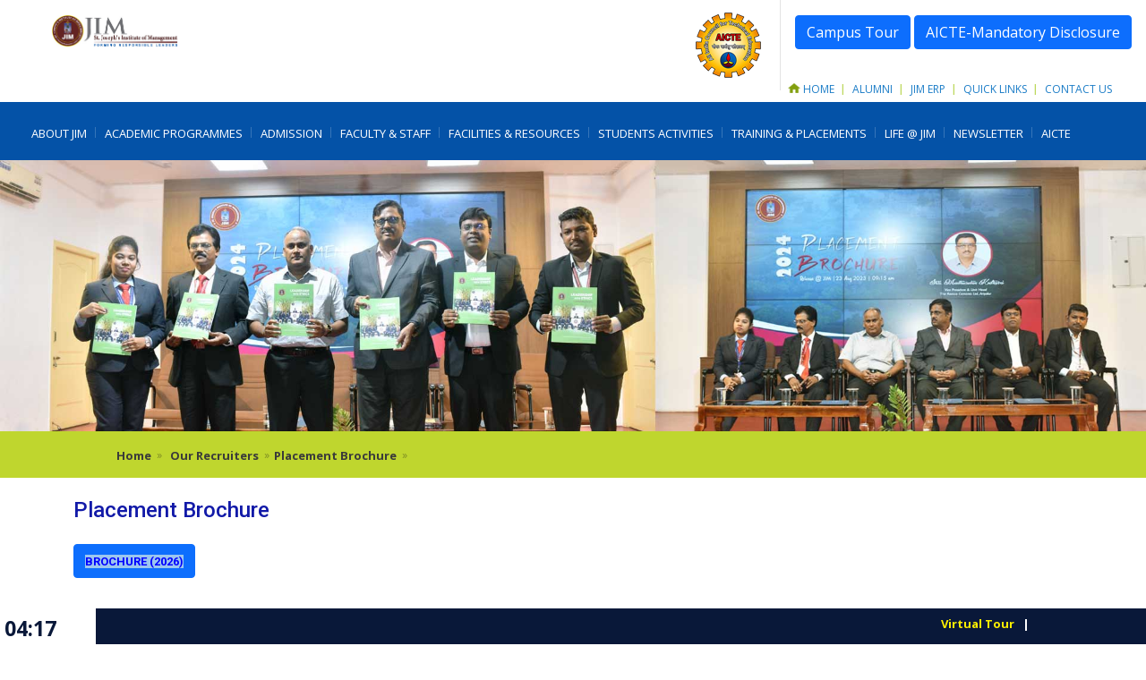

--- FILE ---
content_type: text/html; charset=UTF-8
request_url: https://jim.ac.in/page.php?id=60
body_size: 32111
content:
<!DOCTYPE html>
<html lang="en">

<head>
  <meta charset="utf-8">
  <!-- =======================================================
  * Template Name:JIM - v2.1.0
  * Template URL: jim.ac.in
  * Author: Mr.Rozario.A
  ======================================================== -->
  <title>.: JIM : Placement Brochure :.</title>
  <meta name="JIM" content="St.Joseph’s Institute of Management">
  <meta content="St.Joseph’s Institute of Management" name="St.Joseph’s Institute of Management">
  <meta name="keywords" content="bschool trichy, b school trichy, b school in trichy, Best b school in trichy, tope 10 b school in tamilnadu, best placement b school in trichy, best placement b school in tamilnadu, Best MBA college in tamil nadu">
  <meta name="keywords" content="Best MBA college in trichy, Best placement MBA college in tamilnadu, Best placement MBA college in trichy, top bschool in trichy, bschool in trichy, Best bschool in trichy, tope 10 bschool in tamilnadu, best placement bschool in trichy, best placement bschool in tamilnadu, top 10 B school in trichy, Tope 10 B school in trichy, Top 10 B school in tamilnadu, Tope 10 B school in tamilnadu">
  <meta name="author" content="Mr.Rozario.A, Creative Head">
  <meta content="width=device-width, initial-scale=1.0" name="viewport">
  
  <!-- Favicons -->
  <!--<link href="assets/img/favicon.png" rel="icon">
  <link href="assets/img/apple-touch-icon.png" rel="apple-touch-icon">-->
  <link rel="apple-touch-icon" sizes="57x57" href="img/favicon/apple-icon-57x57.png">
  <link rel="apple-touch-icon" sizes="60x60" href="img/favicon/apple-icon-60x60.png">
  <link rel="apple-touch-icon" sizes="72x72" href="img/favicon/apple-icon-72x72.png">
  <link rel="apple-touch-icon" sizes="76x76" href="img/favicon/apple-icon-76x76.png">
  <link rel="apple-touch-icon" sizes="114x114" href="img/favicon/apple-icon-114x114.png">
  <link rel="apple-touch-icon" sizes="120x120" href="img/favicon/apple-icon-120x120.png">
  <link rel="apple-touch-icon" sizes="144x144" href="img/favicon/apple-icon-144x144.png">
  <link rel="apple-touch-icon" sizes="152x152" href="img/favicon/apple-icon-152x152.png">
  <link rel="apple-touch-icon" sizes="180x180" href="img/favicon/apple-icon-180x180.png">
  <link rel="icon" type="image/png" sizes="192x192"  href="img/favicon/android-icon-192x192.png">
  <link rel="icon" type="image/png" sizes="32x32" href="img/favicon/favicon-32x32.png">
  <link rel="icon" type="image/png" sizes="96x96" href="img/favicon/favicon-96x96.png">
  <link rel="icon" type="image/png" sizes="16x16" href="img/favicon/favicon-16x16.png">
  <link rel="manifest" href="img/favicon/manifest.json">
  <meta name="msapplication-TileColor" content="#ffffff">
  <meta name="msapplication-TileImage" content="img/favicon/ms-icon-144x144.png">
  <meta name="theme-color" content="#ffffff">

  <!-- Google Fonts -->
  <link href="https://fonts.googleapis.com/css?family=Open+Sans:300,300i,400,400i,600,600i,700,700i|Roboto:300,300i,400,400i,500,500i,600,600i,700,700i|Poppins:300,300i,400,400i,500,500i,600,600i,700,700i" rel="stylesheet">

  <!-- Vendor CSS Files -->
  <link href="assets/vendor/animate.min.css" rel="stylesheet">
  <link href="assets/vendor/aos.css" rel="stylesheet">
  <link href="assets/vendor/bootstrap.min.css" rel="stylesheet">
  <link href="assets/vendor/bootstrap-icons.css" rel="stylesheet">
  <link href="assets/vendor/boxicons.min.css" rel="stylesheet">
  <link href="assets/vendor/glightbox.min.css" rel="stylesheet">
  <link href="assets/vendor/remixicon.css" rel="stylesheet">
  <link href="assets/vendor/swiper-bundle.min.css" rel="stylesheet">

  <!-- Template Main CSS File -->
  <link href="assets/css/style.css" rel="stylesheet">
  <link href="assets/css/default.min.css" rel="stylesheet">
  <link href="assets/css/new-banner.css" rel="stylesheet">
  
</head>

<body style="font-size: 15px;">
<div id="slidingNav"></div>
<style>
	/* hide mobile version by default */
	  .logo1 .mobile {
		display: none;
	  }
	  /* when screen is less than 600px wide
		 show mobile version and hide desktop */
	  @media (max-width: 600px) {
		.logo1 .mobile {
		  display: block;
		  text-align: center;
		}
		.logo .desktop {
		  display: none;
		}
	  }
</style>
<header>
<div class="mainWrapper">
    <section class="topSec">
		<h1 class="logo">
			<a href="./">
				<img class="desktop" src="img/logo_new_1.jpg" alt="St. Joseph’s Institute of Management (JIM)" title="St. Joseph’s Institute of Management (JIM)" />
			</a>
		</h1>
		<h1 class="logo1" style="margin-top: -30px;">
			<a href="./">
				<img class="mobile" src="img/logo_mob.jpg" alt="St. Joseph’s Institute of Management (JIM)" title="St. Joseph’s Institute of Management (JIM)" />
			</a>
		</h1>
		<div class="topRight">
        	<div class="top-search-social">
				<div class="social"><a href="https://vrindia.techvoyager.in/360pano/jim/view" target="_blank" class="btn btn-primary">Campus Tour</a>
				<a href="pdf/Mandatory_Disclosure_Feb_2022.pdf" target="_blank" class="btn btn-primary">AICTE-Mandatory Disclosure</a>
                    <!--<ul class="social-share"> <span> </span>
						<li><a href="#" class="facebook"><i class="fa fa-facebook"></i></a></li>
                        <li><a href="#" class="twitter"><i class="fa fa-twitter"></i></a></li>
                        <li><a href="#" class="instagram"><img src="img/instagram.png" alt=""/></a></li>
                        <li><a href="#" class="linkedin"><i class="fa fa-linkedin"></i></a></li>
                        <li><a href="#" class="youTube"><i class="fa fa-youtube-play"></i></a></li>-->
                    </ul>
                </div>
				<div class="accreditation">
					<ul class="accreditation-icon">
						<li>
							<a href="#">
								<span class="logo" style="margin-top: -20px; margin-right: -40px;"><img class="desktop" src="img/All_India_Council_for_Technical_Education_logo.png" alt=""></span>
								<!--<span class="logo1"><img class="mobile" src="img/All_India_Council_for_Technical_Education_logo_S.png" alt=""></span>-->
								<span class="logo1">&nbsp;</span>
							</a>
						</li>
					</ul>
                </div>
            </div>
            <div class="clear"></div>
            <ul class="topmenu" style="z-index: 9999; position: absolute; margin-left: 550px; margin-top: -20px;">
                <li><a href="index.php"><samp><img src="img/home-icon.png" alt=""/></samp>Home</a></li>
                <li><a href="https://alumni.jim.ac.in/" target="_blank">Alumni</a></li>
                <!--<li><a href="https://jim.ac.in/jim_replica_go/index.php" target="_blank"></a></li>-->
				<li><a href="#">JIM ERP</a>
                    <ul class="sub"><img src="img/uparrow.png" class="uparrow" alt="">
                        <li><a href="https://erp.jim.ac.in/Faculty/" target="_blank">Faculty</a> </li>
                        <li><a href="https://erp.jim.ac.in/Stud/" target="_blank">Student</a> </li>
						<li><a href="https://erp.jim.ac.in/Parent/" target="_blank">Parent</a> </li>   
                    </ul>
                </li>
                <li><a href="#">Quick Links</a>
                    <ul class="sub"><img src="img/uparrow.png" class="uparrow" alt="">
                        <!--<li><a href="https://jim.ac.in/jim_replica_go/index.php" target="_blank">Login</a> </li>-->
                        <li><a href="page.php?id=67">Online Payment</a> </li>
						<li><a href="page.php?id=72">AICTE</a> </li>
						<li><a href="lib-index.php?id=9">JIM Library</a> </li>
						<li><a href="page.php?id=55">MDP</a> </li>
						<li class="dropmenuB"><a href="page.php?id=56">FDP</a> </li>    
                    </ul>
                </li>
				<li><a href="#">Contact Us</a>
					<ul class="sub"><img src="img/uparrow.png" class="uparrow" alt="">
						<li><a href="contacts.php">Contact Details</a> </li>
						<li><a href="page.php?id=81">Online Grievance</a> </li>
					</ul>
				</li>
            </ul>
        </div><!-- topRight -->
    </section>
	<nav>
        <a class="mobitrigger"></a>
        <ul id="nav">
			<!--<div class="menuOverlay" style="display: none;"></div>-->
			<!-- About JIM -->
			<li><a href="#" class="transition">About JIM</a>
                <div class="subnav" id="dvPlacement">
                    <ul>
														<li><a href="page.php?id=9">Jesuits</a></li>
														<li><a href="page.php?id=10">Our College</a></li>
														<li><a href="page.php?id=11">JIM</a></li>
														<li><a href="page.php?id=12">Director's Message</a></li>
						                    </ul>
					<ul>
														<li><a href="page.php?id=13">Board of Management</a></li>
														<li><a href="page.php?id=14">Board of Studies</a></li>
														<li><a href="page.php?id=15">Gold Crafters</a></li>
														<li><a href="page.php?id=82">Policies</a></li>
						                    </ul>
					<div class="menuImg"><img src="img/menuImg.png"  alt=""/></div>
				</div>
            </li>
			
			<!-- Academics -->
            <li><a href="#" class="transition">Academic Programmes</a>
                <div class="subnav">
                    <ul><strong>MBA</strong>
						<div>
																<li><a href="page.php?id=17">Syllabus</a></li>
													</div>
					</ul>
					<ul>
						<strong>Ph.D. / Research</strong>
						<div>
																<li><a href="page.php?id=20">Overview</a></li>
																<li><a href="page.php?id=21">Research Advisors</a></li>
																<li><a href="page.php?id=22">Government Funded Projects/Seminars</a></li>
													</div>
					</ul>
                    <ul><strong>Learning</strong>
                        <div>
																<li><a href="page.php?id=24">Communication&nbsp;Course</a></li>
																<li><a href="page.php?id=25">Bridge Course</a></li>
																<li><a href="page.php?id=26">Personal Growth Lab</a></li>
																<li><a href="page.php?id=27">Skill Enhancement Programme</a></li>
																<li><a href="page.php?id=28">The&nbsp;Industry&nbsp;Institute&nbsp;Interface</a></li>
																<li><a href="page.php?id=29">Assessment&nbsp;of&nbsp;Learning</a></li>
																<li><a href="page.php?id=30">Learning Academy</a></li>
																<li><a href="page.php?id=31">Industry&nbsp;Ready&nbsp;Training</a></li>
																<li><a href="page.php?id=32">Social&nbsp;Involvement&nbsp;Programme</a></li>
							                        </div>
                    </ul>
                    <div class="menuImg"><img src="img/menuImg.png"  alt=""/></div>
                </div>
            </li>
			
			<!--Admission-->
			<li><a href="page.php?id=64" class="transition">Admission</a></li>
			
			<!--Faculty & Staff-->
			<li><a href="#" class="transition">Faculty & Staff</a>
				<div class="subnav" id="dvPlacement">
					<ul>
						<div>
																<li><a href="page.php?id=33">Faculty</a></li>
																<li><a href="page.php?id=34">Staff</a></li>
																<li><a href="page.php?id=35">Eminent Personalities at JIM</a></li>
																<li><a href="page.php?id=78">Visiting Faculty - International</a></li>
																<li><a href="page.php?id=74">Guest Faculty</a></li>
																<li><a href="page.php?id=79">Alumni/ae as Guest Speakers</a></li>
																<li><a href="page.php?id=80"> Initiatives on teaching and learning</a></li>
													</div>
					</ul>
				</div>
			</li>
			
			<!-- Facilities & Resources -->
            <li><a href="#" class="transition">Facilities & Resources</a>
                <div class="subnav" id="dvPlacement">
                    <ul>
														<li><a href="page.php?id=36">The Campus</a></li>
														<li><a href="page.php?id=37">Computer Lab</a></li>
														<li><a href="https://jim.ac.in/lib-index.php?id=9">The Library</a></li>
														<li><a href="page.php?id=39">Auditorium</a></li>
														<li><a href="page.php?id=40">Board Room</a></li>
											</ul>
					<ul>
														<li><a href="page.php?id=41">Hostels</a></li>
														<li><a href="page.php?id=42">WIFI Campus</a></li>
														<li><a href="page.php?id=43">Student Amenities</a></li>
														<li><a href="page.php?id=44">Research Room</a></li>
						                    </ul>           
                    <div class="menuImg"><img src="img/menuImg.png"  alt=""/></div>
                </div>
            </li>
			
			<!-- Students Activities -->
            <li><a href="#" class="transition">Students Activities</a>
                <div class="subnav" id="dvPlacement">
                    <ul>
                        								<li><a href="page.php?id=45">Campus Ministry</a></li>
														<li><a href="page.php?id=46">SAC</a></li>
														<li><a href="page.php?id=47">Club Activities</a></li>
						                    </ul>
                    <ul><strong>Co-Curricular Activities </strong>
                        <div>
																<li><a href="page.php?id=49">Shepherd</a></li>
																<li><a href="page.php?id=50">JIMNESIA</a></li>
																<li><a href="page.php?id=75">JIM Spire</a></li>
																<li><a href="page.php?id=76">Xchange</a></li>
																<li><a href="page.php?id=51">Rotaract Club</a></li>
																<li><a href="page.php?id=52">Sports</a></li>
																<li><a href="page.php?id=84">Startup</a></li>
													</div>
                    </ul>
                    <div class="menuImg"><img src="img/menuImg.png"  alt=""/></div>
                </div>
            </li>
			
			<!-- Training & Placements -->
            <li><a href="#" class="transition">Training & Placements</a>
                <div class="subnav" id="dvPlacement">
					<ul>
														<li><a href="page.php?id=62">Director's Communique</a></li>
														<li><a href="page.php?id=63">Placement Statistics</a></li>
														<li><a href="page.php?id=53">Our Recruiters</a></li>
														<li><a href="page.php?id=73">Placed Students</a></li>
														<li><a href="page.php?id=60">Placement Brochure</a></li>
														<li><a href="page.php?id=77">Campus Placement Automation Portal</a></li>
											</ul>
					<ul><!--<strong>Brochure</strong>-->
                        <div>
                           									<li><a href="page.php?id=55">MDP</a></li>
																<li><a href="page.php?id=56">FDP</a></li>
							                        </div>
                    </ul>
                    <div class="menuImg"><img src="img/menuImg.png"  alt=""/></div>
                </div>
            </li>
			
			<!-- LIFE @ JIM -->
			<li><a href="#" class="transition">LIFE @ JIM</a>
				<div class="subnav" id="dvPlacement">
					<ul>
                        <li><a href="page.php?id=65&search1=Infrastructure&search2=2021&titlenew=Infrastructure">Photo Gallery</a></li>
					</ul>
					<ul>
                        <li><a href="page.php?id=71">Video Gallery</a></li>
					</ul>
                    <div class="menuImg"><img src="img/menuImg.png"  alt=""/></div>
                </div>
			</li>
			
			<!--<li><a href="#" class="transition">Admission 2021 - 23</a></li>-->
			
			<li><a href="page.php?id=61" class="transition">Newsletter</a></li>
			<li><a href="page.php?id=72" class="transition">AICTE</a></li>

        </ul>
    </nav>
</div><!--mainWrapper-->
</header><!--### header end ###--><!--### header end ###--><div class="clear"></div>
<div class="contBnrPanel">
  <div class="fullimgWrapper">
	<aside class="contIndBanImg"><img src="img/inn_slider/202308301025181693371318.jpg" alt=""></aside>
	<div class="contbreadcroumb" style="font-size: 15px; font-weight: bold;">
		<a href="index.php">Home</a> <!--<a href="../about.php">About JIM</a>Jesuits-->
		<a href="#">Our Recruiters</a><a href="#">Placement Brochure</a>	</div>
  </div>
</div>

<main id="main">

<!-- ======= About Us Section ======= -->
<section id="about-us" class="about-us">
  <div class="container" data-aos="fade-up">

	<div class="row content" style="padding-top: 20px; padding-bottom: 20px;">
	  <div class="col-lg-12" data-aos="fade-right">
		<h3 style="color: #121aa8;">Placement Brochure</h3>
		<h2><a class="btn btn-primary" href="pdf/PB 26.pdf" target="_blank"><b style=""><font style="background-color: rgb(156, 198, 239);" color="#0000ff">Brochure (2026)</font></b></a></h2>	  </div>
	</div>

  </div>
</section><!-- End About Us Section -->


</main><!-- End #main -->
<style>
	/* hide mobile version by default */
	  .foot_mobile {
		display: none;
	  }
	  /* when screen is less than 600px wide
		 show mobile version and hide desktop */
	  @media (max-width: 600px) {
		.foot_mobile {
		  display: block;
		  text-align: center;
		}
		.foot_desktop {
		  display: none;
		}
	  }
</style>
<!-- ======= Footer ======= -->
  <footer id="footer"">
	<!--<div class="footer-top" style="background: url(img/church.jpg); background-repeat: no-repeat;">-->
	<div class="footer-top" style="background-image: url(img/church.png); background-repeat: no-repeat;">
		
		<div class="container">
			<div class="row">

			  <div class="col-lg-4 col-md-6 footer-contact" style="text-align: center; opacity: 0.9;">
				<img src="img/foot_logo_2.png" style=" margin-left: -50px;" />
				<!--<h3>St. Joseph's Institute of Management<br>(JIM)</h3>-->
			  </div>

			  <div class="col-lg-1 col-md-6 footer-links">
				<!--<h4>Useful Links</h4>
				<ul>
				  <li><i class="bx bx-chevron-right"></i> <a href="#">Home</a></li>
				  <li><i class="bx bx-chevron-right"></i> <a href="#">About us</a></li>
				  <li><i class="bx bx-chevron-right"></i> <a href="#">Services</a></li>
				  <li><i class="bx bx-chevron-right"></i> <a href="#">Terms of service</a></li>
				  <li><i class="bx bx-chevron-right"></i> <a href="#">Privacy policy</a></li>
				</ul>-->
			  </div>

			  <div class="col-lg-3 col-md-6 footer-links" style="margin-top: 0px;">
				<h4>Useful Links</h4>
				<ul>
				  <li><i class="bx bx-chevron-right"></i> <a href="page.php?id=11">About JIM</a></li>
				  <li><i class="bx bx-chevron-right"></i> <a href="#">Programmes and Events</a></li>
				  <li><i class="bx bx-chevron-right"></i> <a href="https://alumni.jim.ac.in">Alumni</a></li>
				  <li><i class="bx bx-chevron-right"></i> <a href="page.php?id=63">Placement</a></li>
				  <li><i class="bx bx-chevron-right"></i> <a href="page.php?id=66">Sitemap</a></li>
				</ul>
			  </div>

			  <div class="col-lg-4 col-md-6 footer-newsletter" style="margin-top: -10px;">
				<ul>
				  <li style="color: #fff; font-size:14px;"><i class="ri-home-2-fill"></i> 
					<p style="color: #fff; font-size:14px; line-height: 24px;">St. Joseph’s Institute of Management (JIM)<br>
					St. Joseph’s College (Autonomous)<br>
					Tiruchirappalli - 620 002<br>
					Tamil Nadu, India.</p>
				  </li>
				  <li style="color: #fff; font-size:14px;"><i class="ri-phone-fill"></i> +91 431 422 6481 | +91-8300831283</li>
				  <li style="color: #fff; font-size:14px;"><i class="ri-mail-add-fill"></i> info@jim.ac.in</li>
				</ul>
				<br>
				<h4>Join Our Newsletter</h4>
				<p style="margin-top: -18px;">Get the Latest News, Events or Notifications in your inbox!</p>
				<form action="" method="post" style="margin-top: -10px;">
				  <input type="email" name="email"><input type="submit" value="Subscribe">
				</form>
			  </div>

			</div>
		</div>
		
    </div>

    <div class="container d-md-flex py-3">
      <div class="col-md-6 me-md-auto text-center text-md-start" style="float: left;">
        <div class="copyright">
          &copy; Copyright <strong><span>JIM</span></strong>. All Rights Reserved.  Designed by JIM
        </div>
      </div>
      <div class="col-md-6 social-links text-center text-md-right pt-3 pt-md-0" style="margin-bottom: 10px; float: right;">
        <a href="https://twitter.com/jimtrichy" target="_blank" class="twitter"><img src="img/icons8-twitter.svg" width="25" height="25" alt="twitter" /></a>
        <a href="https://www.facebook.com/jimsjctrichy" target="_blank" class="facebook"><img src="img/facebook.svg" width="25" height="25" alt="Facebook" /></a>
        <a href="https://www.instagram.com/jim_trichy/" target="_blank" class="instagram"><img src="img/instagram_bright.svg" width="25" height="25" alt="Instagram" /></a>
        <a href="https://www.linkedin.com/company/st-joseph-s-institute-of-management-jim2022" target="_blank" class="linkedin"><img src="img/linkedin.svg" width="25" height="25" alt="Linkedin" /></a>
		<a href="https://www.youtube.com/channel/UCHaxrxsfG4F8xQrMcIJKGHg" class="google-plus"><img src="img/youtube.svg" width="25" height="25" alt="Youtube" /></a>
      </div>
    </div>
  </footer><!-- End Footer -->
  <div style="position: fixed; height: 40px; bottom: 0; width: 100%; background-color: #091839; z-index: 9999;">
		<div class="container-fluid">
			<div class="row foot_desktop">
				<div class="col-md-1" style="background-color: #fff; color: #091839; padding: 5px; font-weight: bold; font-size: 23px;">
					04:17 
				</div>
				<div class="col-md-11" style="background-color: #091839; color: #fff; padding: 5px;">
					<marquee onMouseOver="this.setAttribute('scrollamount', 0, 0);this.stop();" OnMouseOut="this.setAttribute('scrollamount', 2, 0);this.start();">
																<a href="https://vrindia.techvoyager.in/360pano/jim/view">
											<span style="font-weight: bold;color: Blue;font-size: 13px;"><font color="#fff;" size="2.0pt">&nbsp;Virtual Tour</span>
										</a> 
										&nbsp; <span style="font-weight: bold;color:#fff;font-size: 13px;"> | </span>&nbsp;
														</marquee>
				</div>
			</div>
			<div class="foot_mobile">
				<div class="row" style="margin-top: 8px;">
					<div class="col-9">
						<marquee onMouseOver="this.setAttribute('scrollamount', 0, 0);this.stop();" OnMouseOut="this.setAttribute('scrollamount', 2, 0);this.start();">
														<a href="pdf/LNews/https://vrindia.techvoyager.in/360pano/jim/view" target="_blank">
								<span style="font-weight: bold;color: Blue;font-size: 13px;"><font color="#fff;" size="2.0pt">&nbsp;Virtual Tour</span>
							</a> 
							&nbsp; <span style="font-weight: bold;color:#fff;font-size: 13px;"> | </span>&nbsp;
													</marquee>
					</div>
					<div class="col-3" style="color: yellow; font-weight: bold;">
						<div style="background-color: #fff; color: #091839; margin-top:-5px; margin-right:-9px; font-weight: bold; font-size: 23px;">04:17</div>
					</div>
				</div>
			</div>
			
			
		</div>
  </div>

  <a href="#" class="back-to-top d-flex align-items-center justify-content-center" style="margin-bottom: 30px;"><i class="bi bi-arrow-up-short"></i></a>

  <!-- Vendor JS Files -->
  
  <script src="assets/vendor/js/aos.js"></script>
  <script src="assets/bootstrap/js/bootstrap.bundle.min.js"></script>
  <script src="assets/vendor/js/glightbox.min.js"></script>
  <script src="assets/vendor/js/isotope.pkgd.min.js"></script>
  <script src="assets/vendor/js/validate.js"></script>
  <script src="assets/bootstrap/js/swiper-bundle.min.js"></script>
  <script src="assets/vendor/js/noframework.waypoints.js"></script>

  <!-- Template Main JS File -->
  <script src="assets/js/main.js"></script>
  <!--<script type="text/javascript" src="https://www.xlri.ac.in/js/jquery.min.js"></script>
  <script src="https://www.xlri.ac.in/js/script.js"></script>-->
  
  <script type="text/javascript" src="assets/js/xl/jquery.min.js"></script>
  <script src="assets/js/xl/jquery.colorbox.js"></script>
  <script src="assets/js/xl/jquery.mCustomScrollbar.min.js"></script>
  <script src="assets/js/xl/script.js"></script>
  <script src="assets/js/xl/home_new.js"></script>
  <script type="text/javascript" src="assets/js/xl/slick.min.js"></script>
  <script src="assets/js/xl/jquery.bxslider.js"></script>
  <script src="assets/js/xl/jquery.bxslider.min.js"></script>
  <script type="text/javascript" src="assets/js/xl/jquery.jcarousel.min.js"></script>
  
<script type="text/javascript">
$(function(){

$( '#homeNewBanner' ).on('init', function (event, slick, currentSlide, nextSlide) {
    $( '#homeNewBanner' ).css( 'visibility', 'visible' );
$('#homeNewBanner li:nth-child(2)').find('.lazyLoad').each(function(){
		if($(window).width()>1366){
			$(this).attr('src',$(this).attr('data-lazyLoad'));
			}else if($(window).width()>480){
				$(this).attr('src',$(this).attr('data-lazyLoadLap'));
				}else{
				if(!$(this).attr('data-lazyLoadMob')){
			    $(this).attr('src',$(this).attr('data-lazyLoad'));
					}else{
				$(this).attr('src',$(this).attr('data-lazyLoadMob'));
					}
				}
	})	
	});//for loading smooth home banner 
	
$('#homeNewBanner').slick({
		dots: false,
		autoplay: false,
		arrows: false,
		prevArrow: '<span href="" data-role="none" class="ls_prev">Previous</span>',
		nextArrow: '<span href="" data-role="none" class="ls_next">Next</span>',
		infinite: true,
		speed:1000,
		fade: false,
		cssEase: 'linear',
		pauseOnHover: false,
		//pauseOnDotsHover: true,
		// slidesToShow:3,
		//slidesToScroll:3
		slide: 'li',
		autoplaySpeed:7000,
		asNavFor: '#homeNewBannerInfo'
 
	});	
	
	$('#homeNewBanner').on('beforeChange', function(event, slick, currentSlide, nextSlide){
	//alert(9);

$('#homeNewBanner li.slick-active').next('li').find('.lazyLoad').each(function(){
		if($(window).width()>1366){
			$(this).attr('src',$(this).attr('data-lazyLoad'));
			}else if($(window).width()>480){
				$(this).attr('src',$(this).attr('data-lazyLoadLap'));
				}else{
				if(!$(this).attr('data-lazyLoadMob')){
			    $(this).attr('src',$(this).attr('data-lazyLoad'));
					}else{
				$(this).attr('src',$(this).attr('data-lazyLoadMob'));
					}
				}
})

});

	$( '#homeNewBannerInfo' ).on('init', function (event, slick) {
		$('#homeNewBannerInfo').find('.banner-dots2').wrap("<article class='banner_dots_holder'></article>")
		$('.banner_dots_holder').append("<span class='playPoseHolder2'><a href='#' class='bannerPause'>pase</a> <a href='#' class='bannerPlay'>play</a></span> ")
		});//for loading smooth home banner 
	
	$('#homeNewBannerInfo').slick({
		dots: true,
		dotsClass: 'banner-dots2',
	     customPaging: function(slider, i) {
    return '<span data-role="none">0' + (i + 1) + '</span>';
	},
	   
		autoplay: true,
		arrows: false,
		prevArrow: '<span href="" data-role="none" class="ls_prev">Previous</span>',
		nextArrow: '<span href="" data-role="none" class="ls_next">Next</span>',
		infinite: true,
		speed:1000,
		fade: true,
		cssEase: 'linear',
		pauseOnHover: false,
		//pauseOnDotsHover: true,
		// slidesToShow:3,
		//slidesToScroll:3
		slide: 'li',
		autoplaySpeed:7000,
      asNavFor: '#homeNewBanner'
	});	
	
$('.bannerPause').on('click', function() {
    $('#homeNewBannerInfo')
        .slick('slickPause')
        .slick('slickSetOption', 'pauseOnDotsHover', false);
		$(this).hide();
		$('.bannerPlay').show();
		return false
});

$('.bannerPlay').on('click', function() {
    $('#homeNewBannerInfo')
        .slick('slickPlay')
        .slick('slickSetOption', 'pauseOnDotsHover', true);
		$(this).hide();
		$('.bannerPause').show();
		return false
});	

$('.banner-dots2 li').bind('click', function() {
   
  $('#homeNewBanner li.slick-active').find('.lazyLoad').each(function(){
		if($(window).width()>1366){
			$(this).attr('src',$(this).attr('data-lazyLoad'));
			}else if($(window).width()>480){
				$(this).attr('src',$(this).attr('data-lazyLoadLap'));
				}else{
				if(!$(this).attr('data-lazyLoadMob')){
			    $(this).attr('src',$(this).attr('data-lazyLoad'));
					}else{
				$(this).attr('src',$(this).attr('data-lazyLoadMob'));
					}
				}
})
   
    
});	
   
})

</script>

<script>
$(document).ready(function(){
  $('.slider1').bxSlider({
    slideWidth: 645,
    minSlides: 1,
    maxSlides: 1,
    slideMargin: 10
  });
  
  
});
</script>

<script type="text/javascript" language="javascript">
$(function() {
 /*    $('#mycarousel2').jcarousel({
		auto: 2,
        vertical: true,
        scroll: 2,
		wrap: 'last',
		animation:'first',
		duration:200
    }); */
	
	
	
$('#mycarousel2').slick({
		dots: false,	   
		autoplay: true,
		arrows: false,
		infinite: true,
		speed:800,
		cssEase: 'linear',
		pauseOnHover: false,
		//pauseOnDotsHover: true,
		 slidesToShow:2,
		//slidesToScroll:3
		slide: 'li',
		 vertical: true,
	});		
	
});
</script>

<script type="text/javascript">
     jQuery(document).ready(function () {

         function avoidSpecial(elm) {
             str = '<>';
             for (var i = 0; i < str.length; i++) {
                 if (elm.value.indexOf(str.charAt(i)) >= 0) {
                     elm.focus();
                     return false;
                 }
             }
             return true;
         }

         $('#txtSearch').attr('autocomplete', 'off');

         $('#btnSearch').click(function () {
             var SearchText = $.trim($("#txtSearch").val());
             if (SearchText == "" || SearchText == "Search") {
                 alert('Please enter search text');
                 $('#txtSearch').focus();
                 return false;
             }
             else {
                 if (avoidSpecial(document.getElementById("txtSearch"))
== false) {
                     alert('Special characters not allowed');
                     $('#txtSearch').focus();
                     return false;
                 }
                 else {
                     //alert(SearchText);
                     var url = "/SearchResult.aspx?this=" + SearchText;
                     $(location).attr('href', url);
                 }
             }
         });

         $("#txtSearch").keypress(function (evt) {
             //Deterime where our character code is coming from within the event
             var charCode = evt.charCode || evt.keyCode;
             if (charCode == 13) { //Enter key's keycode
                 //return false;
                 //alert(window.location.href);
                 var CurrentURL = window.location.href.toLowerCase();
                 var SearchText = $.trim($("#txtSearch").val());

                 if (SearchText == "" || SearchText == "Search") {
                     alert('Please enter search text');
                     $('#txtSearch').focus();
                     return false;
                 }
                 else {
                     if
(avoidSpecial(document.getElementById("txtSearch")) == false) {
                         alert('Special characters not allowed');
                         $('#txtSearch').focus();
                         return false;
                     }
                     else {
                         var url = "/SearchResult.aspx?this=" + SearchText;
                         if (CurrentURL.indexOf("searchresult.aspx") ==
-1) {
                             //$(location).attr('href', url);
                             window.location.href = url;
                             return false;
                         }
                         else {
                             $("#form1").attr("action", url);
                             $("#form1").submit();
                         }
                     }
                 }

             }
         });
     });
</script>

<!--End jquery carosel-->
   
   
</body>

</html><br>

--- FILE ---
content_type: text/css
request_url: https://jim.ac.in/assets/css/default.min.css
body_size: 201092
content:
/*charset "utf-8";@import "https://fonts.googleapis.com/css?family=Open+Sans:300italic,400italic,600italic,700italic,800italic,300,400,600,700,800";html,body,form{width:100%;padding:0;margin:0}
*{font-size:13px;}*/

span,applet,object,iframe,p,blockquote,pre,a,abbr,acronym,address,big,cite,code,del,dfn,em,font,img,ins,kbd,q,s,samp,small,strike,strong,sub,sup,tt,var,dl,dt,dd,ol,ul,li,fieldset,form,label,legend,caption{font-size:13px;margin:0;padding:0;border:0;outline:0;vertical-align:baseline}:focus{outline:0}ol,ul{list-style:none}a{text-decoration:none}caption,th,td{text-align:left;font-weight:normal}blockquote:before,blockquote:after,q:before,q:after{content:""}blockquote,q{quotes:"" ""}article,aside,canvas,details,div,figcaption,figure,footer,header,hgroup,menu,nav,section,summary,time,mark,audio,video{margin:0;padding:0;border:0;outline:0;font-size:100%;vertical-align:baseline;background:transparent}article,aside,canvas,details,figcaption,figure,footer,header,hgroup,menu,nav,section,summary,time,mark,audio,video{margin:0;padding:0;border:0;outline:0;font-size:100%;vertical-align:baseline;background:transparent}article,aside,canvas,details,figcaption,figure,footer,header,hgroup,menu,nav,section,summary{display:block}*{-webkit-box-sizing:border-box;-moz-box-sizing:border-box;box-sizing:border-box}*:before,*:after{-webkit-box-sizing:border-box;-moz-box-sizing:border-box;box-sizing:border-box}article,aside,details,figcaption,figure,footer,header,hgroup,main,menu,nav,section,summary{display:block}audio,canvas,progress,video{display:inline-block;vertical-align:baseline}a,input{text-decoration:none;outline:none}img{border:0;outline:none}ul{list-style-type:none}*:focus{outline:none}.clear{line-height:0 !important;font-size:0 !important;height:0px !important; clear:both;}.left{float:left}.right{float:right !important}.block{display:block}.inlineblock{display:inline-block}.relative{position:relative}.absolute{position:absolute}.transition{-webkit-transition:all 1s ease;-moz-transition:all 1s ease;-o-transition:all 1s ease;-ms-transition:all 1s ease;transition:all 0.5s ease}.mainWrapper{width:100%;max-width:1350px;margin:0 auto}.fullimgWrapper{width:100%;margin:0 auto}header{height:179px;background:url(../../img/headerBg2.png) repeat-x 0 0;/* margin-bottom:-9px; */position:relative;z-index:15}.topSec{height:114px;padding:0 0 0}.logo{float:left;max-width:400px; padding:16px 25px 0;}.logo img{width:100%}h1{float:left}.topRight{float:right;width:70%}.accreditation{float:right;padding-bottom:8px;padding-top:14px;border-right:1px solid #e3e3e3;}ul.accreditation-icon{display:inline-block;list-style:none;padding-right:17px;margin-right:15px}ul.accreditation-icon > strong{color:#afafaf;font-size:13px;display:inline-block;margin-right:16px;position:relative;z-index:20;top:-15px;font-weight:400}ul.accreditation-icon li{display:inline-block;margin-right:16px}ul.accreditation-icon li:last-child{margin-right:0px}.social{text-align:right;float:right;padding:17px 22px 0 22px;}.social > span{display:inline-block;color:#afafaf;font-size:16px}.social-share{display:inline-block;list-style:none;padding:0;margin:0}.social-share span{ display:inline-block; margin-right:10px; color:#0452a7; font-size:14px; font-weight:600;} ul.social-share li{display:inline-block; vertical-align:middle;}ul.social-share li a{display:inline-block; vertical-align:middle;text-align:center;width:29px;height:24px;line-height:24px;text-align:center;margin-left:0px;-webkit-transition:all 400ms;-moz-transition:all 400ms;-ms-transition:all 400ms;-o-transition:all 400ms;transition:all 400ms;color:#FFF; position:relative;}ul.social-share li a i{line-height:24px;font-size:16px; display:none;}ul.social-share li a img{display:none;}

ul.social-share li a.facebook{color:#1c7dc7; background:url(../../img/social-icon.png) no-repeat 0 50%;}
ul.social-share li a.twitter{color:#4e9edd; background:url(../../img/social-icon.png) no-repeat -29px 50%;}
ul.social-share li a.instagram{ padding-top:2px; background:url(../../img/social-icon.png) no-repeat -58px 50%;}
ul.social-share li a.linkedin{color:#0e638d; background:url(../../img/social-icon.png) no-repeat -87px 50%;}
ul.social-share li a.youTube{color:#ff0000; background:url(../../img/social-icon.png) no-repeat -116px 50%; margin-left:5px;}
ul.social-share li a.play{background:#c9322b;}
ul.social-share li a.google_plus{background:#c9322b;}
ul.social-share li a.youTube i{font-size:18px;}


.social2{text-align:center;padding-bottom:30px}.social2 > span{display:none}.topSearch{float:right;padding:0px 0 0 0px;position:relative;top:0}.topSearch2{float:right;padding-left:0px;clear:both;top:0px}.topSearch > a{display:block;background:#FFF url(../../img/icon-search.png) no-repeat 50% 50%;height:24px;width:24px;position:absolute;top:0px;right:0}.topSearchFild{width:245px;border:0px solid #CCC;border-left:0px solid #CCC;height:59px;float:left;background:none;margin-top:2px}.topSearchBtn{background:#FFF url(../../img/icon-search2.png) no-repeat 50% 50%;height:21px;width:21px;border:none;cursor:pointer;position:absolute;top:20px;right:23px;}.topSearchFild{width:245px;border:0px solid #CCC;border-bottom:0 solid #CCC;height:57px;float:left;background:none;margin-top:2px;font-family:'Open Sans', sans-serif;font-size:14px; line-height:57px;color:#1b559d;font-weight:400}.search span{display:inline-block;color:#000;text-align:center;width:31px;height:31px;line-height:31px;text-align:center;background:#004484}.search i{display:inline-block;color:#FFF;line-height:31px}input.search-form{background:transparent;border:1px solid #CCC;width:60px;padding:0 10px;color:#000;-webkit-transition:all 400ms;-moz-transition:all 400ms;-ms-transition:all 400ms;-o-transition:all 400ms;transition:all 400ms}input.search-form::-webkit-input-placeholder{color:transparent}input.search-form:hover::-webkit-input-placeholder{color:#fff}input.search-form:hover{width:180px}.menulogo{margin:20px 0 0 23px;padding:12px;background:#FFF}.list li{background:url(../../img/bullet.png) no-repeat 0 16px;padding:10px 0 10px 15px;border-bottom:1px dashed #b2d22e;color:#3a3a3a}.list li a{color:#3a3a3a}.list li:last-child{border-bottom:none}footer{background:url(../../img/bottom-bg.jpg) no-repeat center top;position:relative}footer .mainWrapper{padding:40px 15px 0}.footerLinks{float:left;position:absolute;left:15.40%;bottom:120px}.footerLinks li{float:left;margin-right:15px}.footerLinks li a{background:url(../../img/bullet2.gif) no-repeat 0 4px;font-style:italic;color:#a2a2a2;font-size:12px;padding-left:30px}.mapLinks{float:left}.mapLinks li{margin-bottom:10px}.mapLinks li span a{background:url(../../img/map-bubble.png) no-repeat 0 0;font-style:italic;color:#FFF;font-size:14px;padding-left:33px;margin-left:2px;padding-bottom:5px}.mapLinks li b a{background:url(../../img/more-information-icon.png) no-repeat 0 0;font-style:italic;color:#FFF;font-size:14px;padding-left:35px;font-weight:400}.footer_address{float:right;color:#a2a2a2;margin-left:20px;font-size:12px}.footer_address strong{display:block;color:#879c1c;padding-bottom:15px}.footer_address_icegov{text-align:center;color:#a2a2a2;font-size:12px}.altlogo{position:absolute;left:10px;bottom:7px;width:10%}.compoundlogo{text-align:center;border-top:1px solid #77833a;padding:15px 0;color:#a2a2a2;font-size:12px;margin-top:40px}.topSec:after,.social:after,.mainWrapper:after,#nav:after{content:"";display:block;clear:both}.topBtn{position:absolute;left:50%;top:-23px;margin-left:-23px;width:46px;height:46px;text-indent:-99999px;background:url(../../img/topBtn.png) no-repeat 0 0}.fstimage a{margin-top:16px;float:left;position:relative;width:50%;text-align:center}.fstimage a img{width:100%}.fstimage a:first-child img{border-right:1px solid #000}
.top-search-social{border-bottom:0px solid #e3e3e3; display:inline-block; float:right;} /* Top icon Bottom line removed */

.font-size-plus{display:inline-block;width:39px;height:59px;background:#1b559d;float:left;margin-right:0px;}
.font-size-plus a{width:100%;/*display:block;*/height:100%;position:relative;border-right:1px solid #e3e3e3; float:left; padding:0 10px; cursor:pointer}
.font-size-plus a img{position:absolute;left:0;right:0;top:0;bottom:0;margin:auto;}
.social.socialInMenu{ display:none;}

.search-part{ float:left;}
#showSearchFild{ display:none;}
.addAnimate{-webkit-transition: all 0.3s ease-in; -moz-transition: all 0.3s ease-in;  -o-transition: all 0.3s ease-in; transition: all 0.3s ease-in-out;}

.footer-left{ display: inline-block;}
.footer-center{ display: inline-block;}
.footer-right{ display: inline-block; float: right; padding: 0 25px 0 0; color: #fff;}
.footer-right span{color: #fff;}

@media screen and (max-width:1680px){.footerLinks{left:9.90%}}@media screen and (max-width:1370px){.mainWrapper{padding:0 0px}.footerLinks{left:1.10%;bottom:110px}}@media screen and (max-width:1280px){.topRight{width:75%;}.topSearchFild{width:190px;}.social{padding:17px 16px 0 16px;}ul.social-share li a{margin-left:5px;}.topSec{padding:0 0px 0}.logo{max-width:194px;margin-left:30px}}@media screen and (max-width:1050px){.topSearchBtn{top:10px;right:5px;} .logo{padding:0 0 0 0;}.top-search-social{border-bottom:0;display:block;width:100%;}.topSec{padding-top:0}.logo{max-width:200px;margin-left:0; padding-top:20px;}.topRight{width:70%}.footerLinks{left:1.50%}ul.accreditation-icon{border-right:none;padding-right:0px;margin-right:10px;margin-top:7px}.topSearch2{display:none;width:200px;padding:0 15px 15px 15px;float:none}.social2{display:none}.social-share span{display:none}.topSearchFild{background:#FFF;width:145px;margin-right:0px}header{background-image:none;padding:0 15px}.topSearch{float:right;padding:0px 0 0 10px;position:relative;top:0;right:10px;border:0px solid #ccc;margin-left:25px}.social{text-align:right;height:48px;float:none;margin-top:0;}.topSearchFild{border-bottom:none}.topSearch .search-part{width:190px;text-align:right}.topSearch > a{background:none;display:none}}@media screen and (max-width:980px){.logo{max-width:200px;margin-left:0px}.topRight{width:70%}header{background-image:none}.topSearch{float:right;padding:0px 0 0 10px;position:relative;top:0;border:0px solid #ccc}.social{text-align:right;height:48px;float:none;margin-top:0}.topSearchFild{border-bottom:none}nav{display:inline-block}a.mobitrigger{top:10px}ul.accreditation-icon li img{width:100%}}@media screen and (max-width:800px){.footerLinks li{margin-right:10px}.footerLinks li a{padding-left:22px}.mapLinks li span a{padding-left:25px}.mapLinks li b a{padding-left:27px;font-weight:400}.fstimage img{content:'';border-right:0px solid #000 !important}.accreditation{margin-top:15px}}@media screen and (max-width:700px){.topRight{width:auto;}.social{margin-top:49px;}.accreditation{position:absolute; right:16px; bottom:16px;}}
@media screen and (max-width:667px){.citizenship ul li{width:48%!important;}.citizenship ul li img{width:100%;}}

@media screen and (max-width:640px){.logo{ float:none; clear:both;}
nav{position: absolute; bottom: 0;}.topsec{height: 178px;}.logo{max-width:195px}.footer_address{display:none}.mapLinks{float:none;margin:0 auto;display:block;width:50%}.mapLinks li{margin-bottom:10px}.footerLinks{left:26%;bottom:60px}header{background-image:none}a.mobitrigger{top:0px}.social{left:auto;right:4%}.topSearch{padding:0px 0 0 10px;position:absolute;top:auto;bottom:15px;right:15px; left:15px; margin:auto; text-align:right;border:0px solid #ccc}.topSearchFild{border-bottom:none}.accreditation{position: absolute;right:5px;bottom:auto; top:10px;}ul.accreditation-icon li{margin-right:15px}ul.accreditation-icon > strong{margin-right:10px}.footerLinks{position:inherit}.topSec {height: 112px;margin-bottom: 13px; border-bottom: 1px solid #dcdcdc;}

.topRight{ float:none;height: 74px;}
.topRight:after{content:''; display:block; clear:both;}.font-size-plus{ float:right;}
.topSearch .search-part{display:;float: right; position: absolute; left: 0; top: 57px; margin: auto; height:60px; width: 100%; background:#FFF; border-top: 1px solid #dcdcdc; padding:10px 50px 10px 20px;}
.topSearch  .search-part.scale{-moz-transform: scale(1, 0.3);-webkit-transform: scale(1, 0.3);-o-transform: scale(1, 0.3);-ms-transform: scale(1, 0.3);transform: scale(1, 0.3);transform-origin:0 0; opacity:0; visibility:hidden;}
.topSearch  .search-part.scale.showShartPart{-moz-transform: scale(1, 1);-webkit-transform: scale(1, 1);-o-transform: scale(1, 1);-ms-transform: scale(1, 1);transform: scale(1, 1); opacity:1; visibility:visible;}
.topSearch  .search-part:before{content:''; width:16px; height:60px; position:absolute; top:-1px; left:-15px; background:#FFF; border-top: 1px solid #dcdcdc; }
.topSearch  .search-part:after{content:''; width:17px; height:60px; position:absolute; top:-1px; right:-16px; background:#FFF; border-top: 1px solid #dcdcdc; }
#showSearchFild { display:block;background: #FFF url(../../img/icon-search2.png) no-repeat 50% 50%; height:40px; width:39px; position:relative; top:auto; right:auto; float:right;}
#showSearchFild.searcClose{background: #FFF url(../../img/mobimenu-triggee-cross.png) no-repeat 50% 50%;}
.topSearchFild{ width:100%;}
.topSearchBtn {top: 20px; right: 15px;}
}

@media screen and (max-width:485px){
nav {height: 50px;}.social-share span{display:none}footer .mainWrapper{display:block}.footerLinks{float:none;width:100%;margin:0 auto;text-align:center}.footerLinks li{display:inline-block;margin-bottom:0px;margin-left:12px}.logo{max-width:155px}.mapLinks{width:60%}.footerLinks{left:20%}footer .mainWrapper{padding-top:30px}header{height:inherit}.topSec{height:85px;}header{background-image:none;padding:0 15px}.accreditation{padding-top:0;}ul.accreditation-icon li{margin-right:15px;margin-top:-7px}ul.accreditation-icon > strong{display:block;right:-47px;margin-right:0px}a.mobitrigger{top:-32px}.topRight{float:none;width:auto}.social{top:20px;right:4%}.topSearch{display:block;float:right;padding:0 0 0 10px;text-align:center;bottom:14px;}.topSearchBtn{margin-left:0}.topSearchFild{display:inline-block}.top-search-social{width:auto;}.accreditation{bottom:11px;}
}
@media screen and (max-width:420px){.logo{max-width:115px}}@media screen and (max-width:400px){.footerLinks{width:100%;margin:0 auto;text-align:center}.footerLinks li{margin-left:10px}.footerLinks li:first-child{margin-left:0px}.footerLinks li a{font-size:13px}.logo{padding-top:20px;}.mapLinks{width:70%}.footerLinks{left:9%}.footerLinks li{margin-right:4px}.accreditation{right:0;position:absolute}ul.accreditation-icon li{margin-right:12px}ul.accreditation-icon li img{width:95%}ul.accreditation-icon > strong{right:-33px}.social{position:absolute; top:42px; margin-top:0;right:0%}a.mobitrigger{top:-32px}.topSearch{}.font-size-plus{display:none;}.topSearchBtn{right:25px !important;}}@media screen and (max-width:360px){h1 img{width:130px}ul.social-share li a{margin-left:0}ul.accreditation-icon li img{width:90%}ul.accreditation-icon li{margin-right:0px; width:40%;}.accreditation{right:-13%;}.topSearch  .search-part{top:53px;}}@media screen and (max-width:320px){.logo{max-width:115px}.mapLinks{width:85%}.footerLinks{left:3%}.accreditation{right: 0;}ul.accreditation-icon li{margin-right:0px; text-align:right;}ul.accreditation-icon li img{width:82%}ul.accreditation-icon > strong{right:-24px}.social{}a.mobitrigger{top:-26px}.topSearch{width:52%;right:0;}.topSearchFild{}}

.bannerPanel{background:#3a3a3a url(../../img/bannerBg.jpg) repeat-x 50% 0;position:relative;z-index:13}.bannerPanel:after{content:"";display:block;clear:both}.bannerPanel .bnrSlider{width:100%;background:#000;float:left}#homeBannerSlider{position:relative;z-index:1;margin:0}#homeBannerSlider li.homeBannerimg{position:relative;overflow:hidden}.homeBannerimg img.hbimg{width:100%}*/ .homeBannerimg img.hbimg{position:absolute;display:block;z-index:2;left:50%;top:0;z-index:2;width:100%}.homeBannerimg img.hbBlankimg{max-width:1920px;width:100%;display:block;margin:0 auto;position:relative;z-index:1}.bannerInfoHolder{position:absolute;left:0;right:0;margin:0 auto;bottom:0px;z-index:5;width:100%;max-width:1350px;padding:20px;background:#000000;border:6px solid #b2d22e;border-bottom:0}.bannerInfoHolder:after{content:"";display:block;clear:both}.bannerInfoHolder i{display:block;float:left;width:75px;background:#b2d22e;min-height:75px;position:relative;font-size:30px;color:#fff;text-align:center;line-height:75px;font-weight:300;font-style:normal}.bannerInfoHolder i img{position:absolute;left:0;top:0;right:0;bottom:0;margin:auto}.bannerInfoHolder div{float:left;width:90%;padding-left:45px;color:#FFF}.bannerInfoHolder div h3{display:inline-block;margin-bottom:3px;font-size:14px;font-weight:600}.bannerInfoHolder div span{display:block;color:#FFF;font-size:13px}.bannerInfoHolder div span a{color:#0054a5}.banner-dots{position:absolute;left:0;right:0;margin:0 auto;bottom:135px;height:10px;width:100%;max-width:1350px;text-align:right;z-index:5}.banner-dots li{display:inline-block;position:relative}.banner-dots li a{position:relative;z-index:2;display:inline-block;width:15px;height:15px;background:#c6e139;border:2px solid #c6e139;margin:0 2px;line-height:22px;color:#8d8d8d;border-radius:50%;font-size:11px;font-weight:700}.banner-dots li.slick-active a{display:inline-block;width:15px;height:15px;background:#FFF;border:2px solid #FFF;color:#000;margin:0 2px}.banner-dots li span.leftline{position:absolute;width:50%;border-bottom:1px solid #8d8d8d;left:0;top:50%;z-index:1}.banner-dots li span.rightline{position:absolute;width:50%;border-bottom:1px solid #8d8d8d;right:0;top:50%;z-index:1}.playPoseHolder{position:absolute;bottom:19px;z-index:6}.bannerPause{display:block;float:right;width:8px;height:12px;background:url(../../img/pouse.png) no-repeat 50% 50%;text-indent:-9999px;font-size:0;color:transparent}.bannerPlay{display:none;float:right;width:8px;height:12px;background:url(../../img/play.png) no-repeat 50% 50%;text-indent:-9999px;font-size:0;color:transparent}.hilightPannel aside.news{width:22.5%;background:#bbd736;float:left;margin-left:2.5%}.hilightPannel aside.news h2{height:62px;line-height:62px;padding:0 10px 0 25%;background:#b2d231 url(../../img/news-icon.png) no-repeat 12% 50%;color:#3a3a3a;font-size:18px;font-weight:700;text-transform:uppercase;margin-bottom:0}#news_slider{width:100%}#news_slider li{background:url(../../img/news-bg.png) repeat-x 0 100%}#news_slider li a{padding:10px 35px 15px 10%;display:block;height:100px;color:#2f3128}#news_slider li a em{display:block;padding-top:5px}#news_slider li a span{display:block}#news_slider li a strong{display:block;padding-top:5px;color:#0054a5;font-weight:600;font-size:12px}.news_prev,.news_next{width:30px;height:30px;text-indent:-99999px;display:block;cursor:pointer;position:absolute;bottom:0px}.news_prev{background:url(../../img/news-control.png) no-repeat 50% -13px;right:10px}.news_next{background:url(../../img/news-control.png) no-repeat 50% 100%;right:40px}.hilightPannel{padding:50px 0}.hilightPannel:after{content:"";display:block;clear:both}.admission_announcements{float:left;width:50%;border:15px solid #949599;padding-top:22px;position:relative;height:366px;background:url(../../img/home-accouncement-bg.jpg) no-repeat left top}.admission_announcements > div{float:left;width:100%;padding:0 25px}.event_calendar,.experience_xlri{float:left;width:25%;padding:0 35px}.admission_announcements h2 i{background:url(../../img/icons.gif) no-repeat -109px 0}.event_calendar h2 i{background:url(../../img/icons.gif) no-repeat -54px 0}.experience_xlri h2 i{background:url(../../img/icons.gif) no-repeat -108px 0}.more{display:inline-block;width:40px;height:40px;background:#c6e139 url(../../img/more.gif) no-repeat 50% 50%;text-indent:-999999px}.hilightPannel h2{background:url(../../img/border.gif) repeat-x 0 100%;padding:0 0 12px 0px;position:relative;margin-bottom:25px}.hilightPannel h2:after{content:"";display:block;clear:both}.hilightPannel h2 i{float:left;width:54px;height:54px}.hilightPannel h2 span{position:absolute;left:70px;bottom:10px;font-size:16px;color:#3a3a3a;line-height:20px;text-transform:uppercase;font-weight:700}.event_calendar{position:relative;padding-bottom:50px}.event_calendar ul li{font-size:14px;padding:10px 0;border-bottom:1px dashed #b2d22e}.event_calendar ul li a{color:#3a3a3a}.event_calendar ul li em{color:#3a3a3a;display:block;font-size:13px;padding-top:7px}.event_calendar ul li strong{color:#0054a5;font-size:13px;padding-top:10px;display:inline-block}.admission_announcements .more{position:absolute;right:-15px;bottom:-15px}.event_calendar .more{position:absolute;right:0px;bottom:-20px}.experience_xlri p{padding-bottom:25px}.experience_xlri a{display:block;width:262px;height:145px;position:relative;overflow:hidden}.experience_xlri a img{width:100%}.experience_xlri a span{position:absolute;left:50%;top:50%;margin:-95px 0 0 -160px;width:321px;height:184px;background:url(../../img/play-icon.png) no-repeat 50% 50%}.apPannel{padding:40px 0;background:#adca32 url(../../img/apPannelBg.jpg) no-repeat 50% 0}.apPannel h2{text-align:center;font-size:48px;font-weight:300;color:#FFF;max-width:620px;width:100%;margin:0 auto;text-transform:uppercase;margin-bottom:40px}.apPannel h2 em{display:block;font-size:15px;color:#3a3a3a;font-weight:400;text-transform:none}#ap_slider li{text-align:center}#ap_slider li span{cursor:pointer}#ap_slider li i{display:block;width:126px;height:126px;border:8px solid #FFF;margin:0 auto}#ap_slider li.sb i{background:url(../../img/ap-icons.png) no-repeat -8px -8px}#ap_slider li.shr i{background:url(../../img/ap-icons.png) no-repeat -132px -8px}#ap_slider li.sam i{background:url(../../img/ap-icons.png) no-repeat -260px -8px}#ap_slider li.fpr i{background:url(../../img/ap-icons.png) no-repeat -386px -8px}#ap_slider li.vi i{background:url(../../img/ap-icons.png) no-repeat -512px -8px}#ap_slider li.cp i{background:url(../../img/ap-icons.png) no-repeat -638px -8px}#ap_slider li div{display:none}#ap_slider li div a{ont-size:15px;color:#2b3d05;font-weight:400;display:block;padding:10px 0;border-bottom:1px dashed #c4dc4d}#ap_slider li strong{display:block;width:170px;height:100px;margin:0 auto;padding-top:15px;color:#3a3a3a;font-size:16px;font-weight:700;text-transform:uppercase;line-height:20px;background:url(../../img/downarrow2.gif) no-repeat 50% 100%}.aps_prev,.aps_next{width:22px;height:44px;text-indent:-99999px;display:block;cursor:pointer;position:absolute;top:50%;margin-top:-22px}.aps_prev{background:url(../../img/ap-control.png) no-repeat 0 0;left:0}.aps_next{background:url(../../img/ap-control.png) no-repeat -22px 0;right:0px}.ap_list{max-width:674px;min-width:280px;width:80%;margin:40px auto 0;position:relative}#applyingProgram{width:100%;background-color:#daef41;height:51px;display:block;position:relative}#applyingProgram em{color:#3a3a3a;font-size:18px;line-height:51px;padding-left:5%}#applyingProgram:after{content:'';position:absolute;top:1px;right:1px;background:#adcb31 url(../../img/downarrow4.gif) no-repeat 50% 50%;height:49px;width:75px}.apPop{position:absolute;left:0;top:51px;width:100%;z-index:999; background:#daef41;padding:15px 5%}.apPop a{display:block;border-bottom:1px solid #adcb31;padding:10px 0;color:#3a3a3a}.apPop a:hover{color:#000}.fvPannel{padding:40px 0 80px;background:url(../../img/fvPannelBg.jpg) repeat-x 50% 0}.fvPannel h2{text-align:center;font-size:48px;font-weight:300;color:#96b32e;max-width:620px;width:100%;margin:0 auto;text-transform:uppercase;margin-bottom:40px}.fvPannel h2 em{display:block;font-size:15px;color:#9ba227;font-weight:400;text-transform:none}#fv_slider li a{display:block;position:relative;max-width:321px;min-width:200px;width:80%;height:184px;margin:0 auto;overflow:hidden}#fv_slider li a img{width:100%}#fv_slider li a span{position:absolute;left:50%;top:50%;margin:-95px 0 0 -160px;width:321px;height:184px;background:url(../../img/play-icon.png) no-repeat 50% 50%;border:12px solid #3a3a3a}#fv_slider li div{border-bottom:9px solid #c6e139;max-width:321px;min-width:200px;width:80%;margin:0 auto;padding:10px 0;font-style:italic;font-size:14px;color:#000}#fv_slider li div strong{display:block;padding-top:20px;font-weight:400}.homebanImg{position:relative;/* padding-top:9px */}.homebanImg img{width:100%;position:relative;z-index:1}.slick-dots{border-top:1px solid #fff;min-height:123px;background:url(../../img/green-bg.jpg) repeat-x 0 0}.slick-dots li{float:left;width:12.5%;margin-right:0px;position:relative;z-index:1;list-style-type:none;cursor:pointer;border-top:1px solid #fff;border-right:1px solid #fff;box-sizing:border-box;background:#c6e139}.slick-dots li > a{display:block;border-right:1px solid #d00;background:#F00;text-align:center;color:#000}.slick-dots li > img{width:100%;display:block;position:relative;padding-top:15px;z-index:1;opacity:0.8;border-bottom:solid 1px #3a3a3a}.slick-dots li > span{position:absolute;left:0;top:0;z-index:2;width:100%;display:block;background:#3a3a3a;height:20px;font-size:14px;font-weight:400;color:#c6e139;line-height:20px;text-align:right;padding-right:10px}.slick-dots li > b{position:absolute;left:0;top:20px;z-index:5;width:100%;display:block;background:rgba(0,0,0,0.7);height:87px;font-size:15px;font-weight:600;color:#fff;line-height:20px;text-transform:uppercase;padding:33px 0px 0px 20px;display:block}.slick-dots li > strong{display:none;position:absolute;right:25px;bottom:15px;z-index:2;font-size:48px;font-weight:300;color:#211915}.slick-dots li.slick-active img{opacity:0}.slick-dots li.slick-active b,.slick-dots li.slick-active > span{display:none}.slick-dots li.slick-active > strong{display:block}.bannerInfo{position:absolute;left:300px;bottom:119px;width:470px;height:336px;z-index:2;background:rgba(0,0,0,0.5);padding:60px 60px 0px 46px}.bannerInfo h2{display:block;border-bottom:solid 4px #c6e139;font-size:25px;font-weight:400;color:#6fccff;text-transform:uppercase;padding-bottom:18px;margin-bottom:18px;line-height:28px}.bannerInfo > p{display:block;font-size:14px;color:#fff;font-weight:400}.bannerInfo a.readMore{font-size:14px;color:#c6e139;display:block;padding-top:10px}.bannerInfo a:hover.readMore{color:#64b3e0}.bannerInfo2{position:absolute;left:300px;bottom:119px;width:470px;height:336px;z-index:2;padding:60px 60px 0px 46px}.bannerInfo2 h4{display:none;border-bottom:solid 4px #c6e139;font-size:25px;font-weight:400;color:#6fccff;text-transform:uppercase;padding-bottom:18px;margin-bottom:18px;line-height:28px}ul.slide{display:block;padding-top:2px}ul.slide li{display:block;list-style:none;font:300 14px/18px 'Open Sans', sans-serif;color:#000000;border-bottom:solid 1px #c6e139;padding-bottom:12px;position:relative;background:url(../images/bul.gif) no-repeat 0 6px;margin-bottom:5px;padding-left:17px}ul.slide li a{color:#000000;text-decoration:none}ul.slide li a:hover{color:#000000;text-decoration:none}ul.slide li > b{font-weight:bold}ul.slide li > span{position:relative;top:3px;padding-left:10px}@media screen and (max-width:1680px){.bannerInfo{left:250px;height:290px;bottom:80px;width:420px;padding:50px 50px 0px 46px}.slick-dots{min-height:110px}.slick-dots li > b{height:74px;padding-top:20px}}@media screen and (max-width:1366px){.bannerInfo{left:200px;height:280px;bottom:50px;padding:40px 40px 0px 46px}.slick-dots{min-height:95px}.slick-dots li > img{padding-top:15px}.slick-dots li > b{height:60px;font-size:14px;padding-top:15px;line-height:18px}.slick-dots li > strong{right:15px;bottom:10px;font-size:44px}.slide h3{margin:0 auto}}@media screen and (max-width:1280px){.bannerInfo{left:200px;height:280px;bottom:50px;padding:40px 40px 0px 46px}.slick-dots{min-height:95px}.slick-dots li > img{padding-top:15px}.slick-dots li > b{height:55px;padding-top:15px;font-size:13px;padding-left:15px;line-height:17px}.slick-dots li > strong{right:15px;bottom:3px;font-size:44px}.slide h3{margin:0 auto}}@media screen and (max-width:1050px){.bannerPanel .mainWrapper,.hilightPannel .mainWrapper{padding:0 0px}.admission_announcements{width:100%;margin-bottom:25px;height:auto;padding-bottom:25px}.event_calendar,.experience_xlri{width:50%}.event_calendar .more{right:25px;bottom:-132px}.bannerPanel .bnrSlider{width:100%}#homeBannerSlider li.homeBannerimg img.hbimg{width:100%}.hilightPannel aside.news{width:44%;margin-right:3.5%}.hilightPannel{padding:0 0 50px 0}.aps_prev{top:90px}.aps_next{top:90px}.bannerInfo{left:150px;bottom:30px;width:420px;height:250px;padding:30px 40px 0px 30px}.slick-dots{min-height:80px}.slick-dots li > img{padding-top:20px}.slick-dots li > b{height:48px;padding-top:10px;font-size:13px;padding-left:15px;line-height:17px}.slick-dots li > strong{right:15px;bottom:5px;font-size:40px}.admission_announcements{background-size:cover;width:100%;height:100%;background-image:url(../../img/home-accouncement-bg.jpg);background-repeat:no-repeat}}@media screen and (max-width:980px){.bannerInfoHolder{border-left:0px solid #b2d22e;border-right:0px solid #b2d22e}.banner-dots{bottom:auto;padding:15px 0;text-align:center;position:relative;height:50px}.bannerInfo{position:relative;left:0px;bottom:0px;width:100%;height:97px;padding:30px 0px 0px 50px;background:#3a3a3a}.bannerInfo h2{border-bottom:none;font-size:18px;font-weight:600;line-height:22px}.bannerInfo > p{display:none}.bannerInfo2{position:relative;left:0px;bottom:0px;width:100%;height:97px;padding:30px 0px 0px 50px;background:#3a3a3a}.bannerInfo2 h4{display:block;border-bottom:none;font-size:18px;font-weight:600;line-height:22px}.slick-dots{min-height:92px}.slick-dots li{width:25%}.slick-dots li > img{margin-bottom:7px}.slick-dots li > b{height:80px;padding-top:25px}.slick-dots li > strong{bottom:20px}.slick-dots li.slick-active{border-top:1px solid transparent}}@media screen and (max-width:800px){.bannerInfoHolder{position:relative}.bannerInfoHolder i img{width:80%;height:auto}.bannerInfoHolder i{font-size:25px;min-height:55px;line-height:55px;width:55px;position:absolute;left:20px;top:20px}.bannerInfoHolder div{float:left;width:90%;padding-left:75px;color:#FFF}.bannerInfo{padding-left:0px;text-align:center}.bannerInfo2{padding-left:0px;text-align:center}.slick-dots{min-height:90px}.slick-dots li > img{margin-bottom:3px}.slick-dots li > b{height:63px;padding-top:20px}.slick-dots li > strong{bottom:20px}}@media screen and (max-width:650px){.experience_xlri a{width:100%;height:auto}.apPannel h2,.fvPannel h2{font-size:40px}.apPannel h2 em,.fvPannel h2 em{display:none}.event_calendar,.experience_xlri{width:100%}.event_calendar{margin-bottom:20px}.hilightPannel aside.news{width:90%;margin:0 5%}#news_slider li:nth-child(even){background:#a7c430}#news_slider li a{padding:25px 10%}.bannerPanel aside.news h2{padding:0 10px 0 40px;background:#b2d231 url(../../img/downarrow.png) no-repeat 15px 50%}.news_prev,.news_next{bottom:auto;top:-52px}.news_prev{-webkit-transform:rotate(90deg);-moz-transform:rotate(90deg);-ms-transform:rotate(90deg);-o-transform:rotate(90deg);transform:rotate(90deg)}.news_next{-webkit-transform:rotate(90deg);-moz-transform:rotate(90deg);-ms-transform:rotate(90deg);-o-transform:rotate(90deg);transform:rotate(90deg)}.hilightPannel aside.news h2{height:62px;line-height:62px;padding:0 10px 0 19%;background:#b2d231 url(../../img/news-icon.png) no-repeat 10% 50%;color:#3a3a3a;font-size:16px}.slick-dots{min-height:82px}.slick-dots li > img{margin-bottom:6px}.slick-dots li > b{height:52px;padding-top:15px;font-size:13px;line-height:16px}.slick-dots li > strong{bottom:15px}.event_calendar .more{bottom:0px}.slide h3{margin:0 auto}}@media screen and (max-width:485px){.admission_announcements > div{float:left;width:100%;padding:0 23px;border-left:0px solid #3a3a3a}.admission_announcements > div:first-child{border-right:0px solid #3a3a3a;border-left:0px solid #3a3a3a;margin-right:0px}.apPannel h2,.fvPannel h2{font-size:30px}#applyingProgram em{font-size:14px}.bannerInfoHolder{position:relative;padding:0px}.bannerInfoHolder div{padding:20px;width:100%}.bannerInfoHolder div h3{position:relative;bottom:auto;margin-bottom:15px}.bannerInfoHolder i{display:none}.aps_prev{top:90px}.aps_next{top:90px}.slick-dots{min-height:66px}.slick-dots li > img{margin-bottom:3px}.slick-dots li > b{height:39px;font-size:10px;padding:10px 0px 0px 12px;line-height:13px}.bannerInfo{padding-left:0px;text-align:center;height:87px}.slick-dots li > strong{right:15px;bottom:10px;font-size:35px}.slide h3{margin:0 auto;width:80%;font-size:22px}}@media screen and (max-width:400px){.slick-dots{min-height:56px}.slick-dots li > img{margin-bottom:3px}.slick-dots li > b{height:29px;font-size:7.50px;padding:7px 0px 0px 8px;line-height:9px}.bannerInfo{padding-left:0px;text-align:center;height:90px;padding-top:25px}.slick-dots li > strong{right:10px;bottom:10px;font-size:20px}.slide h3{margin:0 auto;width:80%;font-size:22px}}@media screen and (max-width:360px){#fv_slider li a{height:auto}.hilightPannel aside.news h2{font-size:16px}.hilightPannel aside.news h2{padding:0 10px 0 22%}}@media screen and (max-width:320px){.more{width:35px;height:35px}.aps_prev{top:60px}.aps_next{top:60px}.slick-dots{min-height:53px}.slick-dots li > img{margin-bottom:4px}.slick-dots li > b{font-size:7px;padding:8px 0px 0px 7px;line-height:8px;height:27px}.bannerInfo{padding-left:0px;text-align:center;height:80px}.slide h3{margin:0 auto;width:92%;font-size:20px}}

#slidingNav{display:none}.mobitrigger{display:none}nav{height:65px;position:relative}#nav{padding-left:25px}#nav > li{float:left}
#nav > li > a{display:block;height:65px;line-height:60px;color:#FFF;font-size:13px !important;text-transform:uppercase;/* background:url(https://docs.xlri.ac.in/images/arrow.png) no-repeat 0 64%; */padding:4px 15px 0 15px;position:relative;z-index:111;/* border:4px solid transparent */}
#nav > li > a:after{content:''; height:12px; top:28px; right:-4px; border-right:1px solid #3675b9; width:1px; position:absolute;}
#nav > li:last-of-type > a:after{ display:none;}
/* #nav > li > a.navinactive:after{ opacity:0.3;} 
#nav > li:hover > a:after{ opacity:0.3;}*/
#nav > li > a.navHover:before{content:''; position:absolute; left:0; right:0; top:100%; border:10px solid transparent; border-top:10px solid #0452a7; width:1px; margin:auto;}
#nav > li > a.navHover{color:#b0d030;/* background:#202020 url(https://docs.xlri.ac.in/images/arrow.png) no-repeat 10px 64%; border:4px solid #b0d030;border-bottom:4px solid #202020;text-decoration:underline*/}#nav > li > a.navinactive{/* background:url(https://docs.xlri.ac.in/images/arrow2.png) no-repeat 0 64% */}
#nav > li div.subnav{position:absolute;left:0;top:65px;width:100%;background:#043469 url(../../img/menuBg.png) no-repeat 100% 0;border:0px solid #b0d030;padding:0 3%;z-index:110;display:none;text-transform:uppercase; webkit-box-shadow: 0px 4px 5px 0px rgba(0,0,0,0.4);
    -moz-box-shadow: 0px 4px 5px 0px rgba(0,0,0,0.4);
    box-shadow:0px 4px 5px 0px rgba(0,0,0,0.4);
    }
.menuOverlay{position:fixed;left:0;top:0;width:100%;height:1000px;background:rgba(0,0,0,0.7);z-index:100;display:none}
.subnav > ul{float:left;padding:60px 14px 0 0;margin-right:14px;width:25%}
.subnav ul li{margin:0px 0px 5px 0px;padding-bottom:7px}
.subnav ul strong{color:#FFF;display:block;padding-bottom:10px}
.subnav ul div{padding-bottom:10px}
.subnav ul li a{color:#b0d030;display:block;line-height:15px}
.subnav ul li a:before{content:'- '}
.subnav ul a:hover{color:#b0da0f}
.menuImg{background-position:100% 100%;background-repeat:no-repeat;margin:0 -50px;clear:both; height:50px;}
.menuImg img{display:block;visibility:hidden}
.topmenu{margin-top:8px;float:right}
.topmenu:after{content:'';display:table;clear:both}
.topmenu > li{float:left;position:relative;background:url(../../img/sep.gif) no-repeat 100% 50%;height:38px;line-height:38px}
.topmenu > li:last-child{background:none}
.topmenu > li > a{display:block;color:#1c7dc7;font-size:12px;padding:0 10px;text-transform:uppercase;height:38px;line-height:38px}
.topmenu > li > a > samp{padding-right:3px}
.topmenu a:hover{color:#98bc09}
.topmenu li:hover a{color:#98bc09}
.topmenu li ul{position:absolute;left:-99999px;top:-99999px}
/*.topmenu li ul{z-index: 9999; position:absolute;}*/
.topmenu li:hover ul{position:absolute;width:202px;margin-left:-101px;left:50%;top:38px;padding:15px 0;height:auto;z-index:150;-webkit-border-radius:0px 0px 5px 5px;background:#FFF;border-radius:0px 0px 5px 5px;-webkit-box-shadow:0px 0px 10px 0px rgba(0, 0, 0, 0.2);box-shadow:0px 0px 10px 0px rgba(0, 0, 0, 0.2)}.topmenu li:hover ul li{position:relative;width:202px}.topmenu li:hover ul li a{display:block;padding:7px 0px;color:#555e64;width:170px;line-height:15px;margin:0 auto;border-bottom:1px solid #e3e3e3;text-transform:capitalize}.topmenu li:hover ul li a:hover{color:#98bc09}.topmenu li:hover ul.lastSub{margin-left:0px;left:auto;right:0}.topmenu li:hover ul.lastSub .uparrow{z-index:200;position:absolute;left:auto;top:-9px;margin-left:0px;right:35px}.dropmenuB a{border-bottom:none !important}.topmenu li:hover ul li:hover{color:#f8931d}.topmenu li:hover ul li:hover a{color:#98bc09}.topmenu li:hover ul li ul{left:-99999px;top:-99999px}.topmenu li:hover ul li:hover ul{left:184px;top:-21px;padding-top:17px;z-index:250}.topmenu li:hover ul li:hover ul li a{background:none;color:#555e64}.topmenu li:hover ul li:hover ul li:last-child a{border:none}.topmenu li:hover ul li:hover ul li a:hover{color:#98bc09}.topmenu li:last-child:hover ul li:hover ul{left:-200px;top:-15px}.topmenu li:hover ul li ul li:hover{color:#f8931d}.topmenu li:hover ul li ul li:hover a{color:#98bc09}.topmenu li:hover ul li ul li:hover li a{color:#555e64}.topmenu li:hover ul ul ul{left:-99999px;top:-99999px;display:none}.topmenu li:hover ul ul li:hover ul{display:block;left:140px}.uparrow{z-index:200;position:absolute;left:50%;top:-9px;margin-left:-10px}.sub_sub_menu{padding:2px 0 5px 10px}.sub_sub_menu a{display:inline-block;background:url(../../img/bullet8.gif) no-repeat 0 8px;padding-left:10px}@media screen and (max-width:1366px){#nav > li > a{padding:3.50px 13px 0;/* line-height:48px;background:url(https://docs.xlri.ac.in/images/arrow.png) no-repeat 0 63%; */position:relative;z-index:111}#nav > li > a.navHover{/* background:#202020 none */}}@media screen and (max-width:1280px){#nav > li > a{/* line-height:46px;background:url(https://docs.xlri.ac.in/images/arrow.png) no-repeat 0 64%; */padding:5px 10px 0;position:relative;z-index:111}#nav > li > a:after {right: 0px;}#nav > li > a.navHover{/* background:#202020 none */}}@media screen and (max-width:1136px){#nav > li > a{line-height:48px;background:url(../../img/arrow.png) no-repeat 0 50%;padding:0 10px;position:relative;z-index:111;font-size:10px}#nav > li > a.navHover{background:#202020 none}}@media screen and (max-width:1050px){#nav{display:none}body{overflow-x:hidden}a.mobitrigger{display:block;position:absolute;left:0px;top:0px;cursor:pointer;background:url(../../img/mobimenu-trigger.png) no-repeat 0 0;width:85px;height:40px}a.mobitriggerA{background:url(../../img/mobimenu-triggee-cross.png) no-repeat 0 0}#slidingNav{display:block;position:fixed;top:0;left:-230px;width:230px;background:#0353a0;overflow:auto}.mobileNav{padding:15px 0px 30px 15px}.mobileNav > li{position:relative;border-bottom:1px solid #8d8d8d;padding-bottom:10px;margin-bottom:10px}.mobileNav > li > a{color:#FFF;font-size:14px;font-weight:400;text-transform:uppercase;display:block}.mobileNav > li > span{color:#fff;display:block;font-size:14px;font-weight:400;height:35px;line-height:35px;text-transform:uppercase}.mobileNav li ul{padding-left:10px}.mobileNav li ul.topsps{padding-top:15px}.mobileNav li ul:first-child{padding-top:20px}.subnav ul strong{font-weight:400}.mobileNav li ul li{position:relative;padding-bottom:8px;text-transform:none !important}.mobileNav li ul li a{display:block;color:#CCC;font-size:12px;font-weight:400;background:url(../../img/mobile-menu-bg.jpg) no-repeat 0 8px;padding-left:12px}.mobileNav li ul li a:before{content:''}#nav > li div.subnav{position:relative;left:auto;top:auto;width:100%;background:none;padding:0}.menuOverlay{display:none}.subnav > ul{float:none;padding:0;margin-right:0px;width:100%}.subnav ul li{margin:0px 0px 5px 0px;padding-bottom:7px}.subnav ul div{padding-bottom:10px}.menuImg{display:none}.mobileNav2{padding:15px 25px 50px;display:none}.mobileNav2 > li{position:relative;border-bottom:1px solid #8d8d8d}.mobileNav2 > li > a{color:#FFF;font-size:14px;font-weight:400;text-transform:uppercase;display:block;height:35px;line-height:35px}.mobileNav2 > li > span{color:#fff;display:block;font-size:14px;font-weight:400;height:35px;line-height:35px;text-transform:uppercase}.mobileNav2 li ul{padding:0 0 10px 10px}.mobileNav2 li ul li{position:relative;padding-bottom:8px;text-transform:none !important}.mobileNav2 li ul li a{display:block;color:#CCC;font-size:12px;font-weight:400}.topmenu{margin-top:0px;position:absolute;z-index:100;bottom:27px;right:14px}.topmenu > li > a > samp{display:none}}@media screen and (max-width:800px){.social{display:none}.social.socialInMenu{ display:block; margin-top:0; height:90px; padding-top:0; position:relative; top:0;}.social.socialInMenu ul.social-share li a{ margin-left:0;}.topmenu{display:none}.uparrow{display:none}.mobileNav2{display:block}}.mCustomScrollbar{-ms-touch-action:none;touch-action:none}.mCustomScrollbar.mCS_no_scrollbar{-ms-touch-action:auto;touch-action:auto}.mCustomScrollBox{position:relative;overflow:hidden;height:100%;max-width:100%;outline:none;direction:ltr}.mCSB_container{overflow:hidden;width:auto;height:auto}.mCSB_inside > .mCSB_container{margin-right:30px}.mCSB_container.mCS_no_scrollbar_y.mCS_y_hidden{margin-right:0}.mCS-dir-rtl > .mCSB_inside > .mCSB_container{margin-right:0;margin-left:30px}.mCS-dir-rtl > .mCSB_inside > .mCSB_container.mCS_no_scrollbar_y.mCS_y_hidden{margin-left:0}.mCSB_scrollTools{position:absolute;width:16px;height:auto;left:auto;top:0;right:0;bottom:0}.mCSB_outside + .mCSB_scrollTools{right:-26px}.mCS-dir-rtl > .mCSB_inside > .mCSB_scrollTools,.mCS-dir-rtl > .mCSB_outside + .mCSB_scrollTools{right:auto;left:0}.mCS-dir-rtl > .mCSB_outside + .mCSB_scrollTools{left:-26px}.mCSB_scrollTools .mCSB_draggerContainer{position:absolute;top:0;left:0;bottom:0;right:0;height:auto}.mCSB_scrollTools a + .mCSB_draggerContainer{margin:20px 0}.mCSB_scrollTools .mCSB_draggerRail{width:2px;height:100%;margin:0 auto;-webkit-border-radius:16px;-moz-border-radius:16px;border-radius:16px}.mCSB_scrollTools .mCSB_dragger{cursor:pointer;width:100%;height:30px;z-index:1}.mCSB_scrollTools .mCSB_dragger .mCSB_dragger_bar{position:relative;width:4px;height:100%;margin:0 auto;-webkit-border-radius:16px;-moz-border-radius:16px;border-radius:16px;text-align:center}.mCSB_scrollTools_vertical.mCSB_scrollTools_onDrag_expand .mCSB_dragger.mCSB_dragger_onDrag_expanded .mCSB_dragger_bar,.mCSB_scrollTools_vertical.mCSB_scrollTools_onDrag_expand .mCSB_draggerContainer:hover .mCSB_dragger .mCSB_dragger_bar{width:12px}.mCSB_scrollTools_vertical.mCSB_scrollTools_onDrag_expand .mCSB_dragger.mCSB_dragger_onDrag_expanded + .mCSB_draggerRail,.mCSB_scrollTools_vertical.mCSB_scrollTools_onDrag_expand .mCSB_draggerContainer:hover .mCSB_draggerRail{width:8px}.mCSB_scrollTools .mCSB_buttonUp,.mCSB_scrollTools .mCSB_buttonDown{display:block;position:absolute;height:20px;width:100%;overflow:hidden;margin:0 auto;cursor:pointer}.mCSB_scrollTools .mCSB_buttonDown{bottom:0}.mCSB_horizontal.mCSB_inside > .mCSB_container{margin-right:0;margin-bottom:30px}.mCSB_horizontal.mCSB_outside > .mCSB_container{min-height:100%}.mCSB_horizontal > .mCSB_container.mCS_no_scrollbar_x.mCS_x_hidden{margin-bottom:0}.mCSB_scrollTools.mCSB_scrollTools_horizontal{width:auto;height:16px;top:auto;right:0;bottom:0;left:0}.mCustomScrollBox + .mCSB_scrollTools.mCSB_scrollTools_horizontal,.mCustomScrollBox + .mCSB_scrollTools + .mCSB_scrollTools.mCSB_scrollTools_horizontal{bottom:-26px}.mCSB_scrollTools.mCSB_scrollTools_horizontal a + .mCSB_draggerContainer{margin:0 20px}.mCSB_scrollTools.mCSB_scrollTools_horizontal .mCSB_draggerRail{width:100%;height:2px;margin:7px 0}.mCSB_scrollTools.mCSB_scrollTools_horizontal .mCSB_dragger{width:30px;height:100%;left:0}.mCSB_scrollTools.mCSB_scrollTools_horizontal .mCSB_dragger .mCSB_dragger_bar{width:100%;height:4px;margin:6px auto}.mCSB_scrollTools_horizontal.mCSB_scrollTools_onDrag_expand .mCSB_dragger.mCSB_dragger_onDrag_expanded .mCSB_dragger_bar,.mCSB_scrollTools_horizontal.mCSB_scrollTools_onDrag_expand .mCSB_draggerContainer:hover .mCSB_dragger .mCSB_dragger_bar{height:12px;margin:2px auto}.mCSB_scrollTools_horizontal.mCSB_scrollTools_onDrag_expand .mCSB_dragger.mCSB_dragger_onDrag_expanded + .mCSB_draggerRail,.mCSB_scrollTools_horizontal.mCSB_scrollTools_onDrag_expand .mCSB_draggerContainer:hover .mCSB_draggerRail{height:8px;margin:4px 0}.mCSB_scrollTools.mCSB_scrollTools_horizontal .mCSB_buttonLeft,.mCSB_scrollTools.mCSB_scrollTools_horizontal .mCSB_buttonRight{display:block;position:absolute;width:20px;height:100%;overflow:hidden;margin:0 auto;cursor:pointer}.mCSB_scrollTools.mCSB_scrollTools_horizontal .mCSB_buttonLeft{left:0}.mCSB_scrollTools.mCSB_scrollTools_horizontal .mCSB_buttonRight{right:0}.mCSB_container_wrapper{position:absolute;height:auto;width:auto;overflow:hidden;top:0;left:0;right:0;bottom:0;margin-right:30px;margin-bottom:30px}.mCSB_container_wrapper > .mCSB_container{padding-right:30px;padding-bottom:30px}.mCSB_vertical_horizontal > .mCSB_scrollTools.mCSB_scrollTools_vertical{bottom:20px}.mCSB_vertical_horizontal > .mCSB_scrollTools.mCSB_scrollTools_horizontal{right:20px}.mCSB_container_wrapper.mCS_no_scrollbar_x.mCS_x_hidden + .mCSB_scrollTools.mCSB_scrollTools_vertical{bottom:0}.mCSB_container_wrapper.mCS_no_scrollbar_y.mCS_y_hidden + .mCSB_scrollTools ~ .mCSB_scrollTools.mCSB_scrollTools_horizontal,.mCS-dir-rtl > .mCustomScrollBox.mCSB_vertical_horizontal.mCSB_inside > .mCSB_scrollTools.mCSB_scrollTools_horizontal{right:0}.mCS-dir-rtl > .mCustomScrollBox.mCSB_vertical_horizontal.mCSB_inside > .mCSB_scrollTools.mCSB_scrollTools_horizontal{left:20px}.mCS-dir-rtl > .mCustomScrollBox.mCSB_vertical_horizontal.mCSB_inside > .mCSB_container_wrapper.mCS_no_scrollbar_y.mCS_y_hidden + .mCSB_scrollTools ~ .mCSB_scrollTools.mCSB_scrollTools_horizontal{left:0}.mCS-dir-rtl > .mCSB_inside > .mCSB_container_wrapper{margin-right:0;margin-left:30px}.mCSB_container_wrapper.mCS_no_scrollbar_y.mCS_y_hidden > .mCSB_container{padding-right:0;-webkit-box-sizing:border-box;-moz-box-sizing:border-box;box-sizing:border-box}.mCSB_container_wrapper.mCS_no_scrollbar_x.mCS_x_hidden > .mCSB_container{padding-bottom:0;-webkit-box-sizing:border-box;-moz-box-sizing:border-box;box-sizing:border-box}.mCustomScrollBox.mCSB_vertical_horizontal.mCSB_inside > .mCSB_container_wrapper.mCS_no_scrollbar_y.mCS_y_hidden{margin-right:0;margin-left:0}.mCustomScrollBox.mCSB_vertical_horizontal.mCSB_inside > .mCSB_container_wrapper.mCS_no_scrollbar_x.mCS_x_hidden{margin-bottom:0}.mCSB_scrollTools,.mCSB_scrollTools .mCSB_dragger .mCSB_dragger_bar,.mCSB_scrollTools .mCSB_buttonUp,.mCSB_scrollTools .mCSB_buttonDown,.mCSB_scrollTools .mCSB_buttonLeft,.mCSB_scrollTools .mCSB_buttonRight{-webkit-transition:opacity .2s ease-in-out, background-color .2s ease-in-out;-moz-transition:opacity .2s ease-in-out, background-color .2s ease-in-out;-o-transition:opacity .2s ease-in-out, background-color .2s ease-in-out;transition:opacity .2s ease-in-out, background-color .2s ease-in-out}.mCSB_scrollTools_vertical.mCSB_scrollTools_onDrag_expand .mCSB_dragger_bar,.mCSB_scrollTools_vertical.mCSB_scrollTools_onDrag_expand .mCSB_draggerRail,.mCSB_scrollTools_horizontal.mCSB_scrollTools_onDrag_expand .mCSB_dragger_bar,.mCSB_scrollTools_horizontal.mCSB_scrollTools_onDrag_expand .mCSB_draggerRail{-webkit-transition:width .2s ease-out .2s, height .2s ease-out .2s, margin-left .2s ease-out .2s, margin-right .2s ease-out .2s, margin-top .2s ease-out .2s, margin-bottom .2s ease-out .2s, opacity .2s ease-in-out, background-color .2s ease-in-out;-moz-transition:width .2s ease-out .2s, height .2s ease-out .2s, margin-left .2s ease-out .2s, margin-right .2s ease-out .2s, margin-top .2s ease-out .2s, margin-bottom .2s ease-out .2s, opacity .2s ease-in-out, background-color .2s ease-in-out;-o-transition:width .2s ease-out .2s, height .2s ease-out .2s, margin-left .2s ease-out .2s, margin-right .2s ease-out .2s, margin-top .2s ease-out .2s, margin-bottom .2s ease-out .2s, opacity .2s ease-in-out, background-color .2s ease-in-out;transition:width .2s ease-out .2s, height .2s ease-out .2s, margin-left .2s ease-out .2s, margin-right .2s ease-out .2s, margin-top .2s ease-out .2s, margin-bottom .2s ease-out .2s, opacity .2s ease-in-out, background-color .2s ease-in-out}.mCSB_scrollTools{opacity:0.75;filter:"alpha(opacity=75)";-ms-filter:"alpha(opacity=75)"}.mCS-autoHide > .mCustomScrollBox > .mCSB_scrollTools,.mCS-autoHide > .mCustomScrollBox ~ .mCSB_scrollTools{opacity:0;filter:"alpha(opacity=0)";-ms-filter:"alpha(opacity=0)"}.mCustomScrollbar > .mCustomScrollBox > .mCSB_scrollTools.mCSB_scrollTools_onDrag,.mCustomScrollbar > .mCustomScrollBox ~ .mCSB_scrollTools.mCSB_scrollTools_onDrag,.mCustomScrollBox:hover > .mCSB_scrollTools,.mCustomScrollBox:hover ~ .mCSB_scrollTools,.mCS-autoHide:hover > .mCustomScrollBox > .mCSB_scrollTools,.mCS-autoHide:hover > .mCustomScrollBox ~ .mCSB_scrollTools{opacity:1;filter:"alpha(opacity=100)";-ms-filter:"alpha(opacity=100)"}.mCSB_scrollTools .mCSB_draggerRail{background-color:#000;background-color:rgba(0,0,0,0.4);filter:"alpha(opacity=40)";-ms-filter:"alpha(opacity=40)"}.mCSB_scrollTools .mCSB_dragger .mCSB_dragger_bar{background-color:#fff;background-color:rgba(255,255,255,0.75);filter:"alpha(opacity=75)";-ms-filter:"alpha(opacity=75)"}.mCSB_scrollTools .mCSB_dragger:hover .mCSB_dragger_bar{background-color:#fff;background-color:rgba(255,255,255,0.85);filter:"alpha(opacity=85)";-ms-filter:"alpha(opacity=85)"}.mCSB_scrollTools .mCSB_dragger:active .mCSB_dragger_bar,.mCSB_scrollTools .mCSB_dragger.mCSB_dragger_onDrag .mCSB_dragger_bar{background-color:#fff;background-color:rgba(255,255,255,0.9);filter:"alpha(opacity=90)";-ms-filter:"alpha(opacity=90)"}.mCSB_scrollTools .mCSB_buttonUp,.mCSB_scrollTools .mCSB_buttonDown,.mCSB_scrollTools .mCSB_buttonLeft,.mCSB_scrollTools .mCSB_buttonRight{background-image:url(mCSB_buttons.png);background-repeat:no-repeat;opacity:0.4;filter:"alpha(opacity=40)";-ms-filter:"alpha(opacity=40)"}.mCSB_scrollTools .mCSB_buttonUp{background-position:0 0}.mCSB_scrollTools .mCSB_buttonDown{background-position:0 -20px}.mCSB_scrollTools .mCSB_buttonLeft{background-position:0 -40px}.mCSB_scrollTools .mCSB_buttonRight{background-position:0 -56px}.mCSB_scrollTools .mCSB_buttonUp:hover,.mCSB_scrollTools .mCSB_buttonDown:hover,.mCSB_scrollTools .mCSB_buttonLeft:hover,.mCSB_scrollTools .mCSB_buttonRight:hover{opacity:0.75;filter:"alpha(opacity=75)";-ms-filter:"alpha(opacity=75)"}.mCSB_scrollTools .mCSB_buttonUp:active,.mCSB_scrollTools .mCSB_buttonDown:active,.mCSB_scrollTools .mCSB_buttonLeft:active,.mCSB_scrollTools .mCSB_buttonRight:active{opacity:0.9;filter:"alpha(opacity=90)";-ms-filter:"alpha(opacity=90)"}.mCS-dark.mCSB_scrollTools .mCSB_draggerRail{background-color:#000;background-color:rgba(0,0,0,0.15)}.mCS-dark.mCSB_scrollTools .mCSB_dragger .mCSB_dragger_bar{background-color:#000;background-color:rgba(0,0,0,0.75)}.mCS-dark.mCSB_scrollTools .mCSB_dragger:hover .mCSB_dragger_bar{background-color:rgba(0,0,0,0.85)}.mCS-dark.mCSB_scrollTools .mCSB_dragger:active .mCSB_dragger_bar,.mCS-dark.mCSB_scrollTools .mCSB_dragger.mCSB_dragger_onDrag .mCSB_dragger_bar{background-color:rgba(0,0,0,0.9)}.mCS-dark.mCSB_scrollTools .mCSB_buttonUp{background-position:-80px 0}.mCS-dark.mCSB_scrollTools .mCSB_buttonDown{background-position:-80px -20px}.mCS-dark.mCSB_scrollTools .mCSB_buttonLeft{background-position:-80px -40px}.mCS-dark.mCSB_scrollTools .mCSB_buttonRight{background-position:-80px -56px}.mCS-light-2.mCSB_scrollTools .mCSB_draggerRail,.mCS-dark-2.mCSB_scrollTools .mCSB_draggerRail{width:4px;background-color:#fff;background-color:rgba(255,255,255,0.1);-webkit-border-radius:1px;-moz-border-radius:1px;border-radius:1px}.mCS-light-2.mCSB_scrollTools .mCSB_dragger .mCSB_dragger_bar,.mCS-dark-2.mCSB_scrollTools .mCSB_dragger .mCSB_dragger_bar{width:4px;background-color:#fff;background-color:rgba(255,255,255,0.75);-webkit-border-radius:1px;-moz-border-radius:1px;border-radius:1px}.mCS-light-2.mCSB_scrollTools_horizontal .mCSB_draggerRail,.mCS-dark-2.mCSB_scrollTools_horizontal .mCSB_draggerRail,.mCS-light-2.mCSB_scrollTools_horizontal .mCSB_dragger .mCSB_dragger_bar,.mCS-dark-2.mCSB_scrollTools_horizontal .mCSB_dragger .mCSB_dragger_bar{width:100%;height:4px;margin:6px auto}.mCS-light-2.mCSB_scrollTools .mCSB_dragger:hover .mCSB_dragger_bar{background-color:#fff;background-color:rgba(255,255,255,0.85)}.mCS-light-2.mCSB_scrollTools .mCSB_dragger:active .mCSB_dragger_bar,.mCS-light-2.mCSB_scrollTools .mCSB_dragger.mCSB_dragger_onDrag .mCSB_dragger_bar{background-color:#fff;background-color:rgba(255,255,255,0.9)}.mCS-light-2.mCSB_scrollTools .mCSB_buttonUp{background-position:-32px 0}.mCS-light-2.mCSB_scrollTools .mCSB_buttonDown{background-position:-32px -20px}.mCS-light-2.mCSB_scrollTools .mCSB_buttonLeft{background-position:-40px -40px}.mCS-light-2.mCSB_scrollTools .mCSB_buttonRight{background-position:-40px -56px}.mCS-dark-2.mCSB_scrollTools .mCSB_draggerRail{background-color:#000;background-color:rgba(0,0,0,0.05);-webkit-border-radius:1px;-moz-border-radius:1px;border-radius:1px}.mCS-dark-2.mCSB_scrollTools .mCSB_dragger .mCSB_dragger_bar{background-color:#000;background-color:rgba(0,0,0,0.2);-webkit-border-radius:1px;-moz-border-radius:1px;border-radius:1px}.mCS-dark-2.mCSB_scrollTools .mCSB_dragger:hover .mCSB_dragger_bar{background-color:#000;background-color:rgba(0,0,0,0.5)}.mCS-dark-2.mCSB_scrollTools .mCSB_dragger:active .mCSB_dragger_bar,.mCS-dark-2.mCSB_scrollTools .mCSB_dragger.mCSB_dragger_onDrag .mCSB_dragger_bar{background-color:#000;background-color:rgba(0,0,0,0.1)}.mCS-dark-2.mCSB_scrollTools .mCSB_buttonUp{background-position:-112px 0}.mCS-dark-2.mCSB_scrollTools .mCSB_buttonDown{background-position:-112px -20px}.mCS-dark-2.mCSB_scrollTools .mCSB_buttonLeft{background-position:-120px -40px}.mCS-dark-2.mCSB_scrollTools .mCSB_buttonRight{background-position:-120px -56px}.mCS-light-thick.mCSB_scrollTools .mCSB_draggerRail,.mCS-dark-thick.mCSB_scrollTools .mCSB_draggerRail{width:4px;background-color:#fff;background-color:rgba(255,255,255,0.1);-webkit-border-radius:2px;-moz-border-radius:2px;border-radius:2px}.mCS-light-thick.mCSB_scrollTools .mCSB_dragger .mCSB_dragger_bar,.mCS-dark-thick.mCSB_scrollTools .mCSB_dragger .mCSB_dragger_bar{width:6px;background-color:#fff;background-color:rgba(255,255,255,0.75);-webkit-border-radius:2px;-moz-border-radius:2px;border-radius:2px}.mCS-light-thick.mCSB_scrollTools_horizontal .mCSB_draggerRail,.mCS-dark-thick.mCSB_scrollTools_horizontal .mCSB_draggerRail{width:100%;height:4px;margin:6px 0}.mCS-light-thick.mCSB_scrollTools_horizontal .mCSB_dragger .mCSB_dragger_bar,.mCS-dark-thick.mCSB_scrollTools_horizontal .mCSB_dragger .mCSB_dragger_bar{width:100%;height:6px;margin:5px auto}.mCS-light-thick.mCSB_scrollTools .mCSB_dragger:hover .mCSB_dragger_bar{background-color:#fff;background-color:rgba(255,255,255,0.85)}.mCS-light-thick.mCSB_scrollTools .mCSB_dragger:active .mCSB_dragger_bar,.mCS-light-thick.mCSB_scrollTools .mCSB_dragger.mCSB_dragger_onDrag .mCSB_dragger_bar{background-color:#fff;background-color:rgba(255,255,255,0.9)}.mCS-light-thick.mCSB_scrollTools .mCSB_buttonUp{background-position:-16px 0}.mCS-light-thick.mCSB_scrollTools .mCSB_buttonDown{background-position:-16px -20px}.mCS-light-thick.mCSB_scrollTools .mCSB_buttonLeft{background-position:-20px -40px}.mCS-light-thick.mCSB_scrollTools .mCSB_buttonRight{background-position:-20px -56px}.mCS-dark-thick.mCSB_scrollTools .mCSB_draggerRail{background-color:#000;background-color:rgba(0,0,0,0.1);-webkit-border-radius:2px;-moz-border-radius:2px;border-radius:2px}.mCS-dark-thick.mCSB_scrollTools .mCSB_dragger .mCSB_dragger_bar{background-color:#000;background-color:rgba(0,0,0,0.75);-webkit-border-radius:2px;-moz-border-radius:2px;border-radius:2px}.mCS-dark-thick.mCSB_scrollTools .mCSB_dragger:hover .mCSB_dragger_bar{background-color:#000;background-color:rgba(0,0,0,0.85)}.mCS-dark-thick.mCSB_scrollTools .mCSB_dragger:active .mCSB_dragger_bar,.mCS-dark-thick.mCSB_scrollTools .mCSB_dragger.mCSB_dragger_onDrag .mCSB_dragger_bar{background-color:#000;background-color:rgba(0,0,0,0.9)}.mCS-dark-thick.mCSB_scrollTools .mCSB_buttonUp{background-position:-96px 0}.mCS-dark-thick.mCSB_scrollTools .mCSB_buttonDown{background-position:-96px -20px}.mCS-dark-thick.mCSB_scrollTools .mCSB_buttonLeft{background-position:-100px -40px}.mCS-dark-thick.mCSB_scrollTools .mCSB_buttonRight{background-position:-100px -56px}.mCS-light-thin.mCSB_scrollTools .mCSB_draggerRail{background-color:#fff;background-color:rgba(255,255,255,0.1)}.mCS-light-thin.mCSB_scrollTools .mCSB_dragger .mCSB_dragger_bar,.mCS-dark-thin.mCSB_scrollTools .mCSB_dragger .mCSB_dragger_bar{width:2px}.mCS-light-thin.mCSB_scrollTools_horizontal .mCSB_draggerRail,.mCS-dark-thin.mCSB_scrollTools_horizontal .mCSB_draggerRail{width:100%}.mCS-light-thin.mCSB_scrollTools_horizontal .mCSB_dragger .mCSB_dragger_bar,.mCS-dark-thin.mCSB_scrollTools_horizontal .mCSB_dragger .mCSB_dragger_bar{width:100%;height:2px;margin:7px auto}.mCS-dark-thin.mCSB_scrollTools .mCSB_draggerRail{background-color:#000;background-color:rgba(0,0,0,0.15)}.mCS-dark-thin.mCSB_scrollTools .mCSB_dragger .mCSB_dragger_bar{background-color:#000;background-color:rgba(0,0,0,0.75)}.mCS-dark-thin.mCSB_scrollTools .mCSB_dragger:hover .mCSB_dragger_bar{background-color:#000;background-color:rgba(0,0,0,0.85)}.mCS-dark-thin.mCSB_scrollTools .mCSB_dragger:active .mCSB_dragger_bar,.mCS-dark-thin.mCSB_scrollTools .mCSB_dragger.mCSB_dragger_onDrag .mCSB_dragger_bar{background-color:#000;background-color:rgba(0,0,0,0.9)}.mCS-dark-thin.mCSB_scrollTools .mCSB_buttonUp{background-position:-80px 0}.mCS-dark-thin.mCSB_scrollTools .mCSB_buttonDown{background-position:-80px -20px}.mCS-dark-thin.mCSB_scrollTools .mCSB_buttonLeft{background-position:-80px -40px}.mCS-dark-thin.mCSB_scrollTools .mCSB_buttonRight{background-position:-80px -56px}.mCS-rounded.mCSB_scrollTools .mCSB_draggerRail{background-color:#fff;background-color:rgba(255,255,255,0.15)}.mCS-rounded.mCSB_scrollTools .mCSB_dragger,.mCS-rounded-dark.mCSB_scrollTools .mCSB_dragger,.mCS-rounded-dots.mCSB_scrollTools .mCSB_dragger,.mCS-rounded-dots-dark.mCSB_scrollTools .mCSB_dragger{height:14px}.mCS-rounded.mCSB_scrollTools .mCSB_dragger .mCSB_dragger_bar,.mCS-rounded-dark.mCSB_scrollTools .mCSB_dragger .mCSB_dragger_bar,.mCS-rounded-dots.mCSB_scrollTools .mCSB_dragger .mCSB_dragger_bar,.mCS-rounded-dots-dark.mCSB_scrollTools .mCSB_dragger .mCSB_dragger_bar{width:14px;margin:0 1px}.mCS-rounded.mCSB_scrollTools_horizontal .mCSB_dragger,.mCS-rounded-dark.mCSB_scrollTools_horizontal .mCSB_dragger,.mCS-rounded-dots.mCSB_scrollTools_horizontal .mCSB_dragger,.mCS-rounded-dots-dark.mCSB_scrollTools_horizontal .mCSB_dragger{width:14px}.mCS-rounded.mCSB_scrollTools_horizontal .mCSB_dragger .mCSB_dragger_bar,.mCS-rounded-dark.mCSB_scrollTools_horizontal .mCSB_dragger .mCSB_dragger_bar,.mCS-rounded-dots.mCSB_scrollTools_horizontal .mCSB_dragger .mCSB_dragger_bar,.mCS-rounded-dots-dark.mCSB_scrollTools_horizontal .mCSB_dragger .mCSB_dragger_bar{height:14px;margin:1px 0}.mCS-rounded.mCSB_scrollTools_vertical.mCSB_scrollTools_onDrag_expand .mCSB_dragger.mCSB_dragger_onDrag_expanded .mCSB_dragger_bar,.mCS-rounded.mCSB_scrollTools_vertical.mCSB_scrollTools_onDrag_expand .mCSB_draggerContainer:hover .mCSB_dragger .mCSB_dragger_bar,.mCS-rounded-dark.mCSB_scrollTools_vertical.mCSB_scrollTools_onDrag_expand .mCSB_dragger.mCSB_dragger_onDrag_expanded .mCSB_dragger_bar,.mCS-rounded-dark.mCSB_scrollTools_vertical.mCSB_scrollTools_onDrag_expand .mCSB_draggerContainer:hover .mCSB_dragger .mCSB_dragger_bar{width:16px;height:16px;margin:-1px 0}.mCS-rounded.mCSB_scrollTools_vertical.mCSB_scrollTools_onDrag_expand .mCSB_dragger.mCSB_dragger_onDrag_expanded + .mCSB_draggerRail,.mCS-rounded.mCSB_scrollTools_vertical.mCSB_scrollTools_onDrag_expand .mCSB_draggerContainer:hover .mCSB_draggerRail,.mCS-rounded-dark.mCSB_scrollTools_vertical.mCSB_scrollTools_onDrag_expand .mCSB_dragger.mCSB_dragger_onDrag_expanded + .mCSB_draggerRail,.mCS-rounded-dark.mCSB_scrollTools_vertical.mCSB_scrollTools_onDrag_expand .mCSB_draggerContainer:hover .mCSB_draggerRail{width:4px}.mCS-rounded.mCSB_scrollTools_horizontal.mCSB_scrollTools_onDrag_expand .mCSB_dragger.mCSB_dragger_onDrag_expanded .mCSB_dragger_bar,.mCS-rounded.mCSB_scrollTools_horizontal.mCSB_scrollTools_onDrag_expand .mCSB_draggerContainer:hover .mCSB_dragger .mCSB_dragger_bar,.mCS-rounded-dark.mCSB_scrollTools_horizontal.mCSB_scrollTools_onDrag_expand .mCSB_dragger.mCSB_dragger_onDrag_expanded .mCSB_dragger_bar,.mCS-rounded-dark.mCSB_scrollTools_horizontal.mCSB_scrollTools_onDrag_expand .mCSB_draggerContainer:hover .mCSB_dragger .mCSB_dragger_bar{height:16px;width:16px;margin:0 -1px}.mCS-rounded.mCSB_scrollTools_horizontal.mCSB_scrollTools_onDrag_expand .mCSB_dragger.mCSB_dragger_onDrag_expanded + .mCSB_draggerRail,.mCS-rounded.mCSB_scrollTools_horizontal.mCSB_scrollTools_onDrag_expand .mCSB_draggerContainer:hover .mCSB_draggerRail,.mCS-rounded-dark.mCSB_scrollTools_horizontal.mCSB_scrollTools_onDrag_expand .mCSB_dragger.mCSB_dragger_onDrag_expanded + .mCSB_draggerRail,.mCS-rounded-dark.mCSB_scrollTools_horizontal.mCSB_scrollTools_onDrag_expand .mCSB_draggerContainer:hover .mCSB_draggerRail{height:4px;margin:6px 0}.mCS-rounded.mCSB_scrollTools .mCSB_buttonUp{background-position:0 -72px}.mCS-rounded.mCSB_scrollTools .mCSB_buttonDown{background-position:0 -92px}.mCS-rounded.mCSB_scrollTools .mCSB_buttonLeft{background-position:0 -112px}.mCS-rounded.mCSB_scrollTools .mCSB_buttonRight{background-position:0 -128px}.mCS-rounded-dark.mCSB_scrollTools .mCSB_dragger .mCSB_dragger_bar,.mCS-rounded-dots-dark.mCSB_scrollTools .mCSB_dragger .mCSB_dragger_bar{background-color:#000;background-color:rgba(0,0,0,0.75)}.mCS-rounded-dark.mCSB_scrollTools .mCSB_draggerRail{background-color:#000;background-color:rgba(0,0,0,0.15)}.mCS-rounded-dark.mCSB_scrollTools .mCSB_dragger:hover .mCSB_dragger_bar,.mCS-rounded-dots-dark.mCSB_scrollTools .mCSB_dragger:hover .mCSB_dragger_bar{background-color:#000;background-color:rgba(0,0,0,0.85)}.mCS-rounded-dark.mCSB_scrollTools .mCSB_dragger:active .mCSB_dragger_bar,.mCS-rounded-dark.mCSB_scrollTools .mCSB_dragger.mCSB_dragger_onDrag .mCSB_dragger_bar,.mCS-rounded-dots-dark.mCSB_scrollTools .mCSB_dragger:active .mCSB_dragger_bar,.mCS-rounded-dots-dark.mCSB_scrollTools .mCSB_dragger.mCSB_dragger_onDrag .mCSB_dragger_bar{background-color:#000;background-color:rgba(0,0,0,0.9)}.mCS-rounded-dark.mCSB_scrollTools .mCSB_buttonUp{background-position:-80px -72px}.mCS-rounded-dark.mCSB_scrollTools .mCSB_buttonDown{background-position:-80px -92px}.mCS-rounded-dark.mCSB_scrollTools .mCSB_buttonLeft{background-position:-80px -112px}.mCS-rounded-dark.mCSB_scrollTools .mCSB_buttonRight{background-position:-80px -128px}.mCS-rounded-dots.mCSB_scrollTools_vertical .mCSB_draggerRail,.mCS-rounded-dots-dark.mCSB_scrollTools_vertical .mCSB_draggerRail{width:4px}.mCS-rounded-dots.mCSB_scrollTools .mCSB_draggerRail,.mCS-rounded-dots-dark.mCSB_scrollTools .mCSB_draggerRail,.mCS-rounded-dots.mCSB_scrollTools_horizontal .mCSB_draggerRail,.mCS-rounded-dots-dark.mCSB_scrollTools_horizontal .mCSB_draggerRail{background-color:transparent;background-position:center}.mCS-rounded-dots.mCSB_scrollTools .mCSB_draggerRail,.mCS-rounded-dots-dark.mCSB_scrollTools .mCSB_draggerRail{background-image:url("[data-uri]");background-repeat:repeat-y;opacity:0.3;filter:"alpha(opacity=30)";-ms-filter:"alpha(opacity=30)"}.mCS-rounded-dots.mCSB_scrollTools_horizontal .mCSB_draggerRail,.mCS-rounded-dots-dark.mCSB_scrollTools_horizontal .mCSB_draggerRail{height:4px;margin:6px 0;background-repeat:repeat-x}.mCS-rounded-dots.mCSB_scrollTools .mCSB_buttonUp{background-position:-16px -72px}.mCS-rounded-dots.mCSB_scrollTools .mCSB_buttonDown{background-position:-16px -92px}.mCS-rounded-dots.mCSB_scrollTools .mCSB_buttonLeft{background-position:-20px -112px}.mCS-rounded-dots.mCSB_scrollTools .mCSB_buttonRight{background-position:-20px -128px}.mCS-rounded-dots-dark.mCSB_scrollTools .mCSB_draggerRail{background-image:url("[data-uri]")}.mCS-rounded-dots-dark.mCSB_scrollTools .mCSB_buttonUp{background-position:-96px -72px}.mCS-rounded-dots-dark.mCSB_scrollTools .mCSB_buttonDown{background-position:-96px -92px}.mCS-rounded-dots-dark.mCSB_scrollTools .mCSB_buttonLeft{background-position:-100px -112px}.mCS-rounded-dots-dark.mCSB_scrollTools .mCSB_buttonRight{background-position:-100px -128px}.mCS-3d.mCSB_scrollTools .mCSB_dragger .mCSB_dragger_bar,.mCS-3d-dark.mCSB_scrollTools .mCSB_dragger .mCSB_dragger_bar,.mCS-3d-thick.mCSB_scrollTools .mCSB_dragger .mCSB_dragger_bar,.mCS-3d-thick-dark.mCSB_scrollTools .mCSB_dragger .mCSB_dragger_bar{background-repeat:repeat-y;background-image:-moz-linear-gradient(left, rgba(255,255,255,0.5) 0%, rgba(255,255,255,0) 100%);background-image:-webkit-gradient(linear, left top, right top, color-stop(0%,rgba(255,255,255,0.5)), color-stop(100%,rgba(255,255,255,0)));background-image:-webkit-linear-gradient(left, rgba(255,255,255,0.5) 0%,rgba(255,255,255,0) 100%);background-image:-o-linear-gradient(left, rgba(255,255,255,0.5) 0%,rgba(255,255,255,0) 100%);background-image:-ms-linear-gradient(left, rgba(255,255,255,0.5) 0%,rgba(255,255,255,0) 100%);background-image:linear-gradient(to right, rgba(255,255,255,0.5) 0%,rgba(255,255,255,0) 100%)}.mCS-3d.mCSB_scrollTools_horizontal .mCSB_dragger .mCSB_dragger_bar,.mCS-3d-dark.mCSB_scrollTools_horizontal .mCSB_dragger .mCSB_dragger_bar,.mCS-3d-thick.mCSB_scrollTools_horizontal .mCSB_dragger .mCSB_dragger_bar,.mCS-3d-thick-dark.mCSB_scrollTools_horizontal .mCSB_dragger .mCSB_dragger_bar{background-repeat:repeat-x;background-image:-moz-linear-gradient(top, rgba(255,255,255,0.5) 0%, rgba(255,255,255,0) 100%);background-image:-webkit-gradient(linear, left top, left bottom, color-stop(0%,rgba(255,255,255,0.5)), color-stop(100%,rgba(255,255,255,0)));background-image:-webkit-linear-gradient(top, rgba(255,255,255,0.5) 0%,rgba(255,255,255,0) 100%);background-image:-o-linear-gradient(top, rgba(255,255,255,0.5) 0%,rgba(255,255,255,0) 100%);background-image:-ms-linear-gradient(top, rgba(255,255,255,0.5) 0%,rgba(255,255,255,0) 100%);background-image:linear-gradient(to bottom, rgba(255,255,255,0.5) 0%,rgba(255,255,255,0) 100%)}.mCS-3d.mCSB_scrollTools_vertical .mCSB_dragger,.mCS-3d-dark.mCSB_scrollTools_vertical .mCSB_dragger{height:70px}.mCS-3d.mCSB_scrollTools_horizontal .mCSB_dragger,.mCS-3d-dark.mCSB_scrollTools_horizontal .mCSB_dragger{width:70px}.mCS-3d.mCSB_scrollTools,.mCS-3d-dark.mCSB_scrollTools{opacity:1;filter:"alpha(opacity=30)";-ms-filter:"alpha(opacity=30)"}.mCS-3d.mCSB_scrollTools .mCSB_draggerRail,.mCS-3d.mCSB_scrollTools .mCSB_dragger .mCSB_dragger_bar,.mCS-3d-dark.mCSB_scrollTools .mCSB_draggerRail,.mCS-3d-dark.mCSB_scrollTools .mCSB_dragger .mCSB_dragger_bar{-webkit-border-radius:16px;-moz-border-radius:16px;border-radius:16px}.mCS-3d.mCSB_scrollTools .mCSB_draggerRail,.mCS-3d-dark.mCSB_scrollTools .mCSB_draggerRail{width:8px;background-color:#000;background-color:rgba(0,0,0,0.2);box-shadow:inset 1px 0 1px rgba(0,0,0,0.5), inset -1px 0 1px rgba(255,255,255,0.2)}.mCS-3d.mCSB_scrollTools .mCSB_dragger .mCSB_dragger_bar,.mCS-3d.mCSB_scrollTools .mCSB_dragger:hover .mCSB_dragger_bar,.mCS-3d.mCSB_scrollTools .mCSB_dragger:active .mCSB_dragger_bar,.mCS-3d.mCSB_scrollTools .mCSB_dragger.mCSB_dragger_onDrag .mCSB_dragger_bar,.mCS-3d-dark.mCSB_scrollTools .mCSB_dragger .mCSB_dragger_bar,.mCS-3d-dark.mCSB_scrollTools .mCSB_dragger:hover .mCSB_dragger_bar,.mCS-3d-dark.mCSB_scrollTools .mCSB_dragger:active .mCSB_dragger_bar,.mCS-3d-dark.mCSB_scrollTools .mCSB_dragger.mCSB_dragger_onDrag .mCSB_dragger_bar{background-color:#555}.mCS-3d.mCSB_scrollTools .mCSB_dragger .mCSB_dragger_bar,.mCS-3d-dark.mCSB_scrollTools .mCSB_dragger .mCSB_dragger_bar{width:8px}.mCS-3d.mCSB_scrollTools_horizontal .mCSB_draggerRail,.mCS-3d-dark.mCSB_scrollTools_horizontal .mCSB_draggerRail{width:100%;height:8px;margin:4px 0;box-shadow:inset 0 1px 1px rgba(0,0,0,0.5), inset 0 -1px 1px rgba(255,255,255,0.2)}.mCS-3d.mCSB_scrollTools_horizontal .mCSB_dragger .mCSB_dragger_bar,.mCS-3d-dark.mCSB_scrollTools_horizontal .mCSB_dragger .mCSB_dragger_bar{width:100%;height:8px;margin:4px auto}.mCS-3d.mCSB_scrollTools .mCSB_buttonUp{background-position:-32px -72px}.mCS-3d.mCSB_scrollTools .mCSB_buttonDown{background-position:-32px -92px}.mCS-3d.mCSB_scrollTools .mCSB_buttonLeft{background-position:-40px -112px}.mCS-3d.mCSB_scrollTools .mCSB_buttonRight{background-position:-40px -128px}.mCS-3d-dark.mCSB_scrollTools .mCSB_draggerRail{background-color:#000;background-color:rgba(0,0,0,0.1);box-shadow:inset 1px 0 1px rgba(0,0,0,0.1)}.mCS-3d-dark.mCSB_scrollTools_horizontal .mCSB_draggerRail{box-shadow:inset 0 1px 1px rgba(0,0,0,0.1)}.mCS-3d-dark.mCSB_scrollTools .mCSB_buttonUp{background-position:-112px -72px}.mCS-3d-dark.mCSB_scrollTools .mCSB_buttonDown{background-position:-112px -92px}.mCS-3d-dark.mCSB_scrollTools .mCSB_buttonLeft{background-position:-120px -112px}.mCS-3d-dark.mCSB_scrollTools .mCSB_buttonRight{background-position:-120px -128px}.mCS-3d-thick.mCSB_scrollTools,.mCS-3d-thick-dark.mCSB_scrollTools{opacity:1;filter:"alpha(opacity=30)";-ms-filter:"alpha(opacity=30)"}.mCS-3d-thick.mCSB_scrollTools,.mCS-3d-thick-dark.mCSB_scrollTools,.mCS-3d-thick.mCSB_scrollTools .mCSB_draggerContainer,.mCS-3d-thick-dark.mCSB_scrollTools .mCSB_draggerContainer{-webkit-border-radius:7px;-moz-border-radius:7px;border-radius:7px}.mCS-3d-thick.mCSB_scrollTools .mCSB_dragger .mCSB_dragger_bar,.mCS-3d-thick-dark.mCSB_scrollTools .mCSB_dragger .mCSB_dragger_bar{-webkit-border-radius:5px;-moz-border-radius:5px;border-radius:5px}.mCSB_inside + .mCS-3d-thick.mCSB_scrollTools_vertical,.mCSB_inside + .mCS-3d-thick-dark.mCSB_scrollTools_vertical{right:1px}.mCS-3d-thick.mCSB_scrollTools_vertical,.mCS-3d-thick-dark.mCSB_scrollTools_vertical{box-shadow:inset 1px 0 1px rgba(0,0,0,0.1), inset 0 0 14px rgba(0,0,0,0.5)}.mCS-3d-thick.mCSB_scrollTools_horizontal,.mCS-3d-thick-dark.mCSB_scrollTools_horizontal{bottom:1px;box-shadow:inset 0 1px 1px rgba(0,0,0,0.1), inset 0 0 14px rgba(0,0,0,0.5)}.mCS-3d-thick.mCSB_scrollTools .mCSB_dragger .mCSB_dragger_bar,.mCS-3d-thick-dark.mCSB_scrollTools .mCSB_dragger .mCSB_dragger_bar{box-shadow:inset 1px 0 0 rgba(255,255,255,0.4);width:12px;margin:2px;position:absolute;height:auto;top:0;bottom:0;left:0;right:0}.mCS-3d-thick.mCSB_scrollTools_horizontal .mCSB_dragger .mCSB_dragger_bar,.mCS-3d-thick-dark.mCSB_scrollTools_horizontal .mCSB_dragger .mCSB_dragger_bar{box-shadow:inset 0 1px 0 rgba(255,255,255,0.4)}.mCS-3d-thick.mCSB_scrollTools .mCSB_dragger .mCSB_dragger_bar,.mCS-3d-thick.mCSB_scrollTools .mCSB_dragger:hover .mCSB_dragger_bar,.mCS-3d-thick.mCSB_scrollTools .mCSB_dragger:active .mCSB_dragger_bar,.mCS-3d-thick.mCSB_scrollTools .mCSB_dragger.mCSB_dragger_onDrag .mCSB_dragger_bar{background-color:#555}.mCS-3d-thick.mCSB_scrollTools_horizontal .mCSB_dragger .mCSB_dragger_bar,.mCS-3d-thick-dark.mCSB_scrollTools_horizontal .mCSB_dragger .mCSB_dragger_bar{height:12px;width:auto}.mCS-3d-thick.mCSB_scrollTools .mCSB_draggerContainer{background-color:#000;background-color:rgba(0,0,0,0.05);box-shadow:inset 1px 1px 16px rgba(0,0,0,0.1)}.mCS-3d-thick.mCSB_scrollTools .mCSB_draggerRail{background-color:transparent}.mCS-3d-thick.mCSB_scrollTools .mCSB_buttonUp{background-position:-32px -72px}.mCS-3d-thick.mCSB_scrollTools .mCSB_buttonDown{background-position:-32px -92px}.mCS-3d-thick.mCSB_scrollTools .mCSB_buttonLeft{background-position:-40px -112px}.mCS-3d-thick.mCSB_scrollTools .mCSB_buttonRight{background-position:-40px -128px}.mCS-3d-thick-dark.mCSB_scrollTools{box-shadow:inset 0 0 14px rgba(0,0,0,0.2)}.mCS-3d-thick-dark.mCSB_scrollTools_horizontal{box-shadow:inset 0 1px 1px rgba(0,0,0,0.1), inset 0 0 14px rgba(0,0,0,0.2)}.mCS-3d-thick-dark.mCSB_scrollTools .mCSB_dragger .mCSB_dragger_bar{box-shadow:inset 1px 0 0 rgba(255,255,255,0.4), inset -1px 0 0 rgba(0,0,0,0.2)}.mCS-3d-thick-dark.mCSB_scrollTools_horizontal .mCSB_dragger .mCSB_dragger_bar{box-shadow:inset 0 1px 0 rgba(255,255,255,0.4), inset 0 -1px 0 rgba(0,0,0,0.2)}.mCS-3d-thick-dark.mCSB_scrollTools .mCSB_dragger .mCSB_dragger_bar,.mCS-3d-thick-dark.mCSB_scrollTools .mCSB_dragger:hover .mCSB_dragger_bar,.mCS-3d-thick-dark.mCSB_scrollTools .mCSB_dragger:active .mCSB_dragger_bar,.mCS-3d-thick-dark.mCSB_scrollTools .mCSB_dragger.mCSB_dragger_onDrag .mCSB_dragger_bar{background-color:#777}.mCS-3d-thick-dark.mCSB_scrollTools .mCSB_draggerContainer{background-color:#fff;background-color:rgba(0,0,0,0.05);box-shadow:inset 1px 1px 16px rgba(0,0,0,0.1)}.mCS-3d-thick-dark.mCSB_scrollTools .mCSB_draggerRail{background-color:transparent}.mCS-3d-thick-dark.mCSB_scrollTools .mCSB_buttonUp{background-position:-112px -72px}.mCS-3d-thick-dark.mCSB_scrollTools .mCSB_buttonDown{background-position:-112px -92px}.mCS-3d-thick-dark.mCSB_scrollTools .mCSB_buttonLeft{background-position:-120px -112px}.mCS-3d-thick-dark.mCSB_scrollTools .mCSB_buttonRight{background-position:-120px -128px}.mCSB_outside + .mCS-minimal.mCSB_scrollTools_vertical,.mCSB_outside + .mCS-minimal-dark.mCSB_scrollTools_vertical{right:0;margin:12px 0}.mCustomScrollBox.mCS-minimal + .mCSB_scrollTools.mCSB_scrollTools_horizontal,.mCustomScrollBox.mCS-minimal + .mCSB_scrollTools + .mCSB_scrollTools.mCSB_scrollTools_horizontal,.mCustomScrollBox.mCS-minimal-dark + .mCSB_scrollTools.mCSB_scrollTools_horizontal,.mCustomScrollBox.mCS-minimal-dark + .mCSB_scrollTools + .mCSB_scrollTools.mCSB_scrollTools_horizontal{bottom:0;margin:0 12px}.mCS-dir-rtl > .mCSB_outside + .mCS-minimal.mCSB_scrollTools_vertical,.mCS-dir-rtl > .mCSB_outside + .mCS-minimal-dark.mCSB_scrollTools_vertical{left:0;right:auto}.mCS-minimal.mCSB_scrollTools .mCSB_draggerRail,.mCS-minimal-dark.mCSB_scrollTools .mCSB_draggerRail{background-color:transparent}.mCS-minimal.mCSB_scrollTools_vertical .mCSB_dragger,.mCS-minimal-dark.mCSB_scrollTools_vertical .mCSB_dragger{height:50px}.mCS-minimal.mCSB_scrollTools_horizontal .mCSB_dragger,.mCS-minimal-dark.mCSB_scrollTools_horizontal .mCSB_dragger{width:50px}.mCS-minimal.mCSB_scrollTools .mCSB_dragger .mCSB_dragger_bar{background-color:#fff;background-color:rgba(255,255,255,0.2);filter:"alpha(opacity=20)";-ms-filter:"alpha(opacity=20)"}.mCS-minimal.mCSB_scrollTools .mCSB_dragger:active .mCSB_dragger_bar,.mCS-minimal.mCSB_scrollTools .mCSB_dragger.mCSB_dragger_onDrag .mCSB_dragger_bar{background-color:#fff;background-color:rgba(255,255,255,0.5);filter:"alpha(opacity=50)";-ms-filter:"alpha(opacity=50)"}.mCS-minimal-dark.mCSB_scrollTools .mCSB_dragger .mCSB_dragger_bar{background-color:#000;background-color:rgba(0,0,0,0.2);filter:"alpha(opacity=20)";-ms-filter:"alpha(opacity=20)"}.mCS-minimal-dark.mCSB_scrollTools .mCSB_dragger:active .mCSB_dragger_bar,.mCS-minimal-dark.mCSB_scrollTools .mCSB_dragger.mCSB_dragger_onDrag .mCSB_dragger_bar{background-color:#000;background-color:rgba(0,0,0,0.5);filter:"alpha(opacity=50)";-ms-filter:"alpha(opacity=50)"}.mCS-light-3.mCSB_scrollTools .mCSB_draggerRail,.mCS-dark-3.mCSB_scrollTools .mCSB_draggerRail{width:6px;background-color:#000;background-color:rgba(0,0,0,0.2)}.mCS-light-3.mCSB_scrollTools .mCSB_dragger .mCSB_dragger_bar,.mCS-dark-3.mCSB_scrollTools .mCSB_dragger .mCSB_dragger_bar{width:6px}.mCS-light-3.mCSB_scrollTools_horizontal .mCSB_dragger .mCSB_dragger_bar,.mCS-dark-3.mCSB_scrollTools_horizontal .mCSB_dragger .mCSB_dragger_bar,.mCS-light-3.mCSB_scrollTools_horizontal .mCSB_draggerRail,.mCS-dark-3.mCSB_scrollTools_horizontal .mCSB_draggerRail{width:100%;height:6px;margin:5px 0}.mCS-light-3.mCSB_scrollTools_vertical.mCSB_scrollTools_onDrag_expand .mCSB_dragger.mCSB_dragger_onDrag_expanded + .mCSB_draggerRail,.mCS-light-3.mCSB_scrollTools_vertical.mCSB_scrollTools_onDrag_expand .mCSB_draggerContainer:hover .mCSB_draggerRail,.mCS-dark-3.mCSB_scrollTools_vertical.mCSB_scrollTools_onDrag_expand .mCSB_dragger.mCSB_dragger_onDrag_expanded + .mCSB_draggerRail,.mCS-dark-3.mCSB_scrollTools_vertical.mCSB_scrollTools_onDrag_expand .mCSB_draggerContainer:hover .mCSB_draggerRail{width:12px}.mCS-light-3.mCSB_scrollTools_horizontal.mCSB_scrollTools_onDrag_expand .mCSB_dragger.mCSB_dragger_onDrag_expanded + .mCSB_draggerRail,.mCS-light-3.mCSB_scrollTools_horizontal.mCSB_scrollTools_onDrag_expand .mCSB_draggerContainer:hover .mCSB_draggerRail,.mCS-dark-3.mCSB_scrollTools_horizontal.mCSB_scrollTools_onDrag_expand .mCSB_dragger.mCSB_dragger_onDrag_expanded + .mCSB_draggerRail,.mCS-dark-3.mCSB_scrollTools_horizontal.mCSB_scrollTools_onDrag_expand .mCSB_draggerContainer:hover .mCSB_draggerRail{height:12px;margin:2px 0}.mCS-light-3.mCSB_scrollTools .mCSB_buttonUp{background-position:-32px -72px}.mCS-light-3.mCSB_scrollTools .mCSB_buttonDown{background-position:-32px -92px}.mCS-light-3.mCSB_scrollTools .mCSB_buttonLeft{background-position:-40px -112px}.mCS-light-3.mCSB_scrollTools .mCSB_buttonRight{background-position:-40px -128px}.mCS-dark-3.mCSB_scrollTools .mCSB_dragger .mCSB_dragger_bar{background-color:#000;background-color:rgba(0,0,0,0.75)}.mCS-dark-3.mCSB_scrollTools .mCSB_dragger:hover .mCSB_dragger_bar{background-color:#000;background-color:rgba(0,0,0,0.85)}.mCS-dark-3.mCSB_scrollTools .mCSB_dragger:active .mCSB_dragger_bar,.mCS-dark-3.mCSB_scrollTools .mCSB_dragger.mCSB_dragger_onDrag .mCSB_dragger_bar{background-color:#000;background-color:rgba(0,0,0,0.9)}.mCS-dark-3.mCSB_scrollTools .mCSB_draggerRail{background-color:#000;background-color:rgba(0,0,0,0.1)}.mCS-dark-3.mCSB_scrollTools .mCSB_buttonUp{background-position:-112px -72px}.mCS-dark-3.mCSB_scrollTools .mCSB_buttonDown{background-position:-112px -92px}.mCS-dark-3.mCSB_scrollTools .mCSB_buttonLeft{background-position:-120px -112px}.mCS-dark-3.mCSB_scrollTools .mCSB_buttonRight{background-position:-120px -128px}.mCS-inset.mCSB_scrollTools .mCSB_draggerRail,.mCS-inset-dark.mCSB_scrollTools .mCSB_draggerRail,.mCS-inset-2.mCSB_scrollTools .mCSB_draggerRail,.mCS-inset-2-dark.mCSB_scrollTools .mCSB_draggerRail,.mCS-inset-3.mCSB_scrollTools .mCSB_draggerRail,.mCS-inset-3-dark.mCSB_scrollTools .mCSB_draggerRail{width:12px;background-color:#000;background-color:rgba(0,0,0,0.2)}.mCS-inset.mCSB_scrollTools .mCSB_dragger .mCSB_dragger_bar,.mCS-inset-dark.mCSB_scrollTools .mCSB_dragger .mCSB_dragger_bar,.mCS-inset-2.mCSB_scrollTools .mCSB_dragger .mCSB_dragger_bar,.mCS-inset-2-dark.mCSB_scrollTools .mCSB_dragger .mCSB_dragger_bar,.mCS-inset-3.mCSB_scrollTools .mCSB_dragger .mCSB_dragger_bar,.mCS-inset-3-dark.mCSB_scrollTools .mCSB_dragger .mCSB_dragger_bar{width:6px;margin:3px 5px;position:absolute;height:auto;top:0;bottom:0;left:0;right:0}.mCS-inset.mCSB_scrollTools_horizontal .mCSB_dragger .mCSB_dragger_bar,.mCS-inset-dark.mCSB_scrollTools_horizontal .mCSB_dragger .mCSB_dragger_bar,.mCS-inset-2.mCSB_scrollTools_horizontal .mCSB_dragger .mCSB_dragger_bar,.mCS-inset-2-dark.mCSB_scrollTools_horizontal .mCSB_dragger .mCSB_dragger_bar,.mCS-inset-3.mCSB_scrollTools_horizontal .mCSB_dragger .mCSB_dragger_bar,.mCS-inset-3-dark.mCSB_scrollTools_horizontal .mCSB_dragger .mCSB_dragger_bar{height:6px;margin:5px 3px;position:absolute;width:auto;top:0;bottom:0;left:0;right:0}.mCS-inset.mCSB_scrollTools_horizontal .mCSB_draggerRail,.mCS-inset-dark.mCSB_scrollTools_horizontal .mCSB_draggerRail,.mCS-inset-2.mCSB_scrollTools_horizontal .mCSB_draggerRail,.mCS-inset-2-dark.mCSB_scrollTools_horizontal .mCSB_draggerRail,.mCS-inset-3.mCSB_scrollTools_horizontal .mCSB_draggerRail,.mCS-inset-3-dark.mCSB_scrollTools_horizontal .mCSB_draggerRail{width:100%;height:12px;margin:2px 0}.mCS-inset.mCSB_scrollTools .mCSB_buttonUp,.mCS-inset-2.mCSB_scrollTools .mCSB_buttonUp,.mCS-inset-3.mCSB_scrollTools .mCSB_buttonUp{background-position:-32px -72px}.mCS-inset.mCSB_scrollTools .mCSB_buttonDown,.mCS-inset-2.mCSB_scrollTools .mCSB_buttonDown,.mCS-inset-3.mCSB_scrollTools .mCSB_buttonDown{background-position:-32px -92px}.mCS-inset.mCSB_scrollTools .mCSB_buttonLeft,.mCS-inset-2.mCSB_scrollTools .mCSB_buttonLeft,.mCS-inset-3.mCSB_scrollTools .mCSB_buttonLeft{background-position:-40px -112px}.mCS-inset.mCSB_scrollTools .mCSB_buttonRight,.mCS-inset-2.mCSB_scrollTools .mCSB_buttonRight,.mCS-inset-3.mCSB_scrollTools .mCSB_buttonRight{background-position:-40px -128px}.mCS-inset-dark.mCSB_scrollTools .mCSB_dragger .mCSB_dragger_bar,.mCS-inset-2-dark.mCSB_scrollTools .mCSB_dragger .mCSB_dragger_bar,.mCS-inset-3-dark.mCSB_scrollTools .mCSB_dragger .mCSB_dragger_bar{background-color:#000;background-color:rgba(0,0,0,0.75)}.mCS-inset-dark.mCSB_scrollTools .mCSB_dragger:hover .mCSB_dragger_bar,.mCS-inset-2-dark.mCSB_scrollTools .mCSB_dragger:hover .mCSB_dragger_bar,.mCS-inset-3-dark.mCSB_scrollTools .mCSB_dragger:hover .mCSB_dragger_bar{background-color:#000;background-color:rgba(0,0,0,0.85)}.mCS-inset-dark.mCSB_scrollTools .mCSB_dragger:active .mCSB_dragger_bar,.mCS-inset-dark.mCSB_scrollTools .mCSB_dragger.mCSB_dragger_onDrag .mCSB_dragger_bar,.mCS-inset-2-dark.mCSB_scrollTools .mCSB_dragger:active .mCSB_dragger_bar,.mCS-inset-2-dark.mCSB_scrollTools .mCSB_dragger.mCSB_dragger_onDrag .mCSB_dragger_bar,.mCS-inset-3-dark.mCSB_scrollTools .mCSB_dragger:active .mCSB_dragger_bar,.mCS-inset-3-dark.mCSB_scrollTools .mCSB_dragger.mCSB_dragger_onDrag .mCSB_dragger_bar{background-color:#000;background-color:rgba(0,0,0,0.9)}.mCS-inset-dark.mCSB_scrollTools .mCSB_draggerRail,.mCS-inset-2-dark.mCSB_scrollTools .mCSB_draggerRail,.mCS-inset-3-dark.mCSB_scrollTools .mCSB_draggerRail{background-color:#000;background-color:rgba(0,0,0,0.1)}.mCS-inset-dark.mCSB_scrollTools .mCSB_buttonUp,.mCS-inset-2-dark.mCSB_scrollTools .mCSB_buttonUp,.mCS-inset-3-dark.mCSB_scrollTools .mCSB_buttonUp{background-position:-112px -72px}.mCS-inset-dark.mCSB_scrollTools .mCSB_buttonDown,.mCS-inset-2-dark.mCSB_scrollTools .mCSB_buttonDown,.mCS-inset-3-dark.mCSB_scrollTools .mCSB_buttonDown{background-position:-112px -92px}.mCS-inset-dark.mCSB_scrollTools .mCSB_buttonLeft,.mCS-inset-2-dark.mCSB_scrollTools .mCSB_buttonLeft,.mCS-inset-3-dark.mCSB_scrollTools .mCSB_buttonLeft{background-position:-120px -112px}.mCS-inset-dark.mCSB_scrollTools .mCSB_buttonRight,.mCS-inset-2-dark.mCSB_scrollTools .mCSB_buttonRight,.mCS-inset-3-dark.mCSB_scrollTools .mCSB_buttonRight{background-position:-120px -128px}.mCS-inset-2.mCSB_scrollTools .mCSB_draggerRail,.mCS-inset-2-dark.mCSB_scrollTools .mCSB_draggerRail{background-color:transparent;border-width:1px;border-style:solid;border-color:#fff;border-color:rgba(255,255,255,0.2);-webkit-box-sizing:border-box;-moz-box-sizing:border-box;box-sizing:border-box}.mCS-inset-2-dark.mCSB_scrollTools .mCSB_draggerRail{border-color:#000;border-color:rgba(0,0,0,0.2)}.mCS-inset-3.mCSB_scrollTools .mCSB_draggerRail{background-color:#fff;background-color:rgba(255,255,255,0.6)}.mCS-inset-3-dark.mCSB_scrollTools .mCSB_draggerRail{background-color:#000;background-color:rgba(0,0,0,0.6)}.mCS-inset-3.mCSB_scrollTools .mCSB_dragger .mCSB_dragger_bar{background-color:#000;background-color:rgba(0,0,0,0.75)}.mCS-inset-3.mCSB_scrollTools .mCSB_dragger:hover .mCSB_dragger_bar{background-color:#000;background-color:rgba(0,0,0,0.85)}.mCS-inset-3.mCSB_scrollTools .mCSB_dragger:active .mCSB_dragger_bar,.mCS-inset-3.mCSB_scrollTools .mCSB_dragger.mCSB_dragger_onDrag .mCSB_dragger_bar{background-color:#000;background-color:rgba(0,0,0,0.9)}.mCS-inset-3-dark.mCSB_scrollTools .mCSB_dragger .mCSB_dragger_bar{background-color:#fff;background-color:rgba(255,255,255,0.75)}.mCS-inset-3-dark.mCSB_scrollTools .mCSB_dragger:hover .mCSB_dragger_bar{background-color:#fff;background-color:rgba(255,255,255,0.85)}.mCS-inset-3-dark.mCSB_scrollTools .mCSB_dragger:active .mCSB_dragger_bar,.mCS-inset-3-dark.mCSB_scrollTools .mCSB_dragger.mCSB_dragger_onDrag .mCSB_dragger_bar{background-color:#fff;background-color:rgba(255,255,255,0.9)}.slick-slider{position:relative;display:block;-moz-box-sizing:border-box;box-sizing:border-box;-webkit-user-select:none;-moz-user-select:none;-ms-user-select:none;user-select:none;-webkit-touch-callout:none;-khtml-user-select:none;-ms-touch-action:pan-y;touch-action:pan-y;-webkit-tap-highlight-color:transparent}.slick-list{position:relative;display:block;overflow:hidden;margin:0;padding:0}.slick-list:focus{outline:none}.slick-list.dragging{cursor:pointer;cursor:hand}.slick-slider .slick-track,.slick-slider .slick-list{-webkit-transform:translate3d(0, 0, 0);-moz-transform:translate3d(0, 0, 0);-ms-transform:translate3d(0, 0, 0);-o-transform:translate3d(0, 0, 0);transform:translate3d(0, 0, 0)}.slick-track{position:relative;top:0;left:0;display:block}.slick-track:before,.slick-track:after{display:table;content:''}.slick-track:after{clear:both}.slick-loading .slick-track{visibility:hidden}.slick-slide{display:none;float:left;height:100%;min-height:1px}[dir='rtl'] .slick-slide{float:right}.slick-slide img{display:block}.slick-slide.slick-loading img{display:none}.slick-slide.dragging img{pointer-events:none}.slick-initialized .slick-slide{display:block}.slick-loading .slick-slide{visibility:hidden}.slick-vertical .slick-slide{display:block;height:auto;border:1px solid transparent}#colorbox,#cboxOverlay,#cboxWrapper{position:absolute;top:0;left:0;z-index:9999;overflow:hidden}#cboxOverlay{position:fixed;width:100%;height:100%}#cboxMiddleLeft,#cboxBottomLeft{clear:left}#cboxContent{position:relative}#cboxLoadedContent{overflow:auto;-webkit-overflow-scrolling:touch}#cboxTitle{margin:0}#cboxLoadingOverlay,#cboxLoadingGraphic{position:absolute;top:0;left:0;width:100%;height:100%}#cboxPrevious,#cboxNext,#cboxClose,#cboxSlideshow{cursor:pointer}.cboxPhoto{float:left;margin:auto;border:0;display:block;max-width:none;width:100% !important;-ms-interpolation-mode:bicubic}.cboxIframe{width:100%;height:100%;display:block;border:0}#colorbox,#cboxContent,#cboxLoadedContent{box-sizing:content-box;-moz-box-sizing:content-box;-webkit-box-sizing:content-box}#cboxOverlay{background:#000}#colorbox{outline:0}#cboxContent{margin-top:55px;background:#fff}.cboxIframe{background:#fff}#cboxError{padding:50px;border:1px solid #ccc}#cboxLoadedContent{border:0px solid #e9e9e9;background:#fff;padding:0px}#cboxTitle{position:absolute;top:-30px;left:0;color:#fff;text-align:center;width:100%;font-size:14px}#cboxLoadingGraphic{background:url(../../img/loading.gif) no-repeat center center}#cboxPrevious,#cboxNext,#cboxSlideshow,#cboxClose{border:0;padding:0;margin:0;overflow:visible;width:auto;background:none}#cboxPrevious:active,#cboxNext:active,#cboxSlideshow:active,#cboxClose:active{outline:0}#cboxSlideshow{position:absolute;top:-20px;right:90px;color:#fff}#cboxPrevious{position:absolute;top:50%;left:0px;margin-top:-24px;background:url(../../img/prev.png) no-repeat top left;width:16px;height:31px;text-indent:-9999px}#cboxNext{position:absolute;top:50%;right:0px;margin-top:-24px;background:url(../../img/next.png) no-repeat top right;width:16px;height:31px;text-indent:-9999px}#cboxClose{position:absolute;top:-30px;right:5px;display:block;background:url(../../img/controls.png) no-repeat no-repeat -25px 0;width:23px;height:23px;text-indent:-9999px}
@font-face{font-family:'FontAwesome';src:url('../fonts/fontawesome-webfont.eot?v=4.2.0');src:url('../fonts/fontawesome-webfont.eot?#iefix&v=4.2.0') format('embedded-opentype'),url('../fonts/fontawesome-webfont.woff?v=4.2.0') format('woff'),url('../fonts/fontawesome-webfont.ttf?v=4.2.0') format('truetype'),url('../fonts/fontawesome-webfont.svg?v=4.2.0#fontawesomeregular') format('svg');font-weight:normal;font-style:normal}.fa{display:inline-block;font:normal normal normal 14px/1 FontAwesome;font-size:inherit;text-rendering:auto;-webkit-font-smoothing:antialiased;-moz-osx-font-smoothing:grayscale}.fa-lg{font-size:1.33333333em;line-height:.75em;vertical-align:-15%}.fa-2x{font-size:2em}.fa-3x{font-size:3em}.fa-4x{font-size:4em}.fa-5x{font-size:5em}.fa-fw{width:1.28571429em;text-align:center}.fa-ul{padding-left:0;margin-left:2.14285714em;list-style-type:none}.fa-ul>li{position:relative}.fa-li{position:absolute;left:-2.14285714em;width:2.14285714em;top:.14285714em;text-align:center}.fa-li.fa-lg{left:-1.85714286em}.fa-border{padding:.2em .25em .15em;border:solid .08em #eee;border-radius:.1em}.pull-right{float:right}.pull-left{float:left}.fa.pull-left{margin-right:.3em}.fa.pull-right{margin-left:.3em}.fa-spin{-webkit-animation:fa-spin 2s infinite linear;animation:fa-spin 2s infinite linear}@-webkit-keyframes fa-spin{0%{-webkit-transform:rotate(0deg);transform:rotate(0deg)}100%{-webkit-transform:rotate(359deg);transform:rotate(359deg)}}@keyframes fa-spin{0%{-webkit-transform:rotate(0deg);transform:rotate(0deg)}100%{-webkit-transform:rotate(359deg);transform:rotate(359deg)}}.fa-rotate-90{filter:progid:DXImageTransform.Microsoft.BasicImage(rotation=1);-webkit-transform:rotate(90deg);-ms-transform:rotate(90deg);transform:rotate(90deg)}.fa-rotate-180{filter:progid:DXImageTransform.Microsoft.BasicImage(rotation=2);-webkit-transform:rotate(180deg);-ms-transform:rotate(180deg);transform:rotate(180deg)}.fa-rotate-270{filter:progid:DXImageTransform.Microsoft.BasicImage(rotation=3);-webkit-transform:rotate(270deg);-ms-transform:rotate(270deg);transform:rotate(270deg)}.fa-flip-horizontal{filter:progid:DXImageTransform.Microsoft.BasicImage(rotation=0, mirror=1);-webkit-transform:scale(-1, 1);-ms-transform:scale(-1, 1);transform:scale(-1, 1)}.fa-flip-vertical{filter:progid:DXImageTransform.Microsoft.BasicImage(rotation=2, mirror=1);-webkit-transform:scale(1, -1);-ms-transform:scale(1, -1);transform:scale(1, -1)}:root .fa-rotate-90,:root .fa-rotate-180,:root .fa-rotate-270,:root .fa-flip-horizontal,:root .fa-flip-vertical{filter:none}.fa-stack{position:relative;display:inline-block;width:2em;height:2em;line-height:2em;vertical-align:middle}.fa-stack-1x,.fa-stack-2x{position:absolute;left:0;width:100%;text-align:center}.fa-stack-1x{line-height:inherit}.fa-stack-2x{font-size:2em}.fa-inverse{color:#fff}.fa-glass:before{content:"\f000"}.fa-music:before{content:"\f001"}.fa-search:before{content:"\f002"}.fa-envelope-o:before{content:"\f003"}.fa-heart:before{content:"\f004"}.fa-star:before{content:"\f005"}.fa-star-o:before{content:"\f006"}.fa-user:before{content:"\f007"}.fa-film:before{content:"\f008"}.fa-th-large:before{content:"\f009"}.fa-th:before{content:"\f00a"}.fa-th-list:before{content:"\f00b"}.fa-check:before{content:"\f00c"}.fa-remove:before,.fa-close:before,.fa-times:before{content:"\f00d"}.fa-search-plus:before{content:"\f00e"}.fa-search-minus:before{content:"\f010"}.fa-power-off:before{content:"\f011"}.fa-signal:before{content:"\f012"}.fa-gear:before,.fa-cog:before{content:"\f013"}.fa-trash-o:before{content:"\f014"}.fa-home:before{content:"\f015"}.fa-file-o:before{content:"\f016"}.fa-clock-o:before{content:"\f017"}.fa-road:before{content:"\f018"}.fa-download:before{content:"\f019"}.fa-arrow-circle-o-down:before{content:"\f01a"}.fa-arrow-circle-o-up:before{content:"\f01b"}.fa-inbox:before{content:"\f01c"}.fa-play-circle-o:before{content:"\f01d"}.fa-rotate-right:before,.fa-repeat:before{content:"\f01e"}.fa-refresh:before{content:"\f021"}.fa-list-alt:before{content:"\f022"}.fa-lock:before{content:"\f023"}.fa-flag:before{content:"\f024"}.fa-headphones:before{content:"\f025"}.fa-volume-off:before{content:"\f026"}.fa-volume-down:before{content:"\f027"}.fa-volume-up:before{content:"\f028"}.fa-qrcode:before{content:"\f029"}.fa-barcode:before{content:"\f02a"}.fa-tag:before{content:"\f02b"}.fa-tags:before{content:"\f02c"}.fa-book:before{content:"\f02d"}.fa-bookmark:before{content:"\f02e"}.fa-print:before{content:"\f02f"}.fa-camera:before{content:"\f030"}.fa-font:before{content:"\f031"}.fa-bold:before{content:"\f032"}.fa-italic:before{content:"\f033"}.fa-text-height:before{content:"\f034"}.fa-text-width:before{content:"\f035"}.fa-align-left:before{content:"\f036"}.fa-align-center:before{content:"\f037"}.fa-align-right:before{content:"\f038"}.fa-align-justify:before{content:"\f039"}.fa-list:before{content:"\f03a"}.fa-dedent:before,.fa-outdent:before{content:"\f03b"}.fa-indent:before{content:"\f03c"}.fa-video-camera:before{content:"\f03d"}.fa-photo:before,.fa-image:before,.fa-picture-o:before{content:"\f03e"}.fa-pencil:before{content:"\f040"}.fa-map-marker:before{content:"\f041"}.fa-adjust:before{content:"\f042"}.fa-tint:before{content:"\f043"}.fa-edit:before,.fa-pencil-square-o:before{content:"\f044"}.fa-share-square-o:before{content:"\f045"}.fa-check-square-o:before{content:"\f046"}.fa-arrows:before{content:"\f047"}.fa-step-backward:before{content:"\f048"}.fa-fast-backward:before{content:"\f049"}.fa-backward:before{content:"\f04a"}.fa-play:before{content:"\f04b"}.fa-pause:before{content:"\f04c"}.fa-stop:before{content:"\f04d"}.fa-forward:before{content:"\f04e"}.fa-fast-forward:before{content:"\f050"}.fa-step-forward:before{content:"\f051"}.fa-eject:before{content:"\f052"}.fa-chevron-left:before{content:"\f053"}.fa-chevron-right:before{content:"\f054"}.fa-plus-circle:before{content:"\f055"}.fa-minus-circle:before{content:"\f056"}.fa-times-circle:before{content:"\f057"}.fa-check-circle:before{content:"\f058"}.fa-question-circle:before{content:"\f059"}.fa-info-circle:before{content:"\f05a"}.fa-crosshairs:before{content:"\f05b"}.fa-times-circle-o:before{content:"\f05c"}.fa-check-circle-o:before{content:"\f05d"}.fa-ban:before{content:"\f05e"}.fa-arrow-left:before{content:"\f060"}.fa-arrow-right:before{content:"\f061"}.fa-arrow-up:before{content:"\f062"}.fa-arrow-down:before{content:"\f063"}.fa-mail-forward:before,.fa-share:before{content:"\f064"}.fa-expand:before{content:"\f065"}.fa-compress:before{content:"\f066"}.fa-plus:before{content:"\f067"}.fa-minus:before{content:"\f068"}.fa-asterisk:before{content:"\f069"}.fa-exclamation-circle:before{content:"\f06a"}.fa-gift:before{content:"\f06b"}.fa-leaf:before{content:"\f06c"}.fa-fire:before{content:"\f06d"}.fa-eye:before{content:"\f06e"}.fa-eye-slash:before{content:"\f070"}.fa-warning:before,.fa-exclamation-triangle:before{content:"\f071"}.fa-plane:before{content:"\f072"}.fa-calendar:before{content:"\f073"}.fa-random:before{content:"\f074"}.fa-comment:before{content:"\f075"}.fa-magnet:before{content:"\f076"}.fa-chevron-up:before{content:"\f077"}.fa-chevron-down:before{content:"\f078"}.fa-retweet:before{content:"\f079"}.fa-shopping-cart:before{content:"\f07a"}.fa-folder:before{content:"\f07b"}.fa-folder-open:before{content:"\f07c"}.fa-arrows-v:before{content:"\f07d"}.fa-arrows-h:before{content:"\f07e"}.fa-bar-chart-o:before,.fa-bar-chart:before{content:"\f080"}.fa-twitter-square:before{content:"\f081"}.fa-facebook-square:before{content:"\f082"}.fa-camera-retro:before{content:"\f083"}.fa-key:before{content:"\f084"}.fa-gears:before,.fa-cogs:before{content:"\f085"}.fa-comments:before{content:"\f086"}.fa-thumbs-o-up:before{content:"\f087"}.fa-thumbs-o-down:before{content:"\f088"}.fa-star-half:before{content:"\f089"}.fa-heart-o:before{content:"\f08a"}.fa-sign-out:before{content:"\f08b"}.fa-linkedin-square:before{content:"\f08c"}.fa-thumb-tack:before{content:"\f08d"}.fa-external-link:before{content:"\f08e"}.fa-sign-in:before{content:"\f090"}.fa-trophy:before{content:"\f091"}.fa-github-square:before{content:"\f092"}.fa-upload:before{content:"\f093"}.fa-lemon-o:before{content:"\f094"}.fa-phone:before{content:"\f095"}.fa-square-o:before{content:"\f096"}.fa-bookmark-o:before{content:"\f097"}.fa-phone-square:before{content:"\f098"}.fa-twitter:before{content:"\f099"}.fa-facebook:before{content:"\f09a"}.fa-github:before{content:"\f09b"}.fa-unlock:before{content:"\f09c"}.fa-credit-card:before{content:"\f09d"}.fa-rss:before{content:"\f09e"}.fa-hdd-o:before{content:"\f0a0"}.fa-bullhorn:before{content:"\f0a1"}.fa-bell:before{content:"\f0f3"}.fa-certificate:before{content:"\f0a3"}.fa-hand-o-right:before{content:"\f0a4"}.fa-hand-o-left:before{content:"\f0a5"}.fa-hand-o-up:before{content:"\f0a6"}.fa-hand-o-down:before{content:"\f0a7"}.fa-arrow-circle-left:before{content:"\f0a8"}.fa-arrow-circle-right:before{content:"\f0a9"}.fa-arrow-circle-up:before{content:"\f0aa"}.fa-arrow-circle-down:before{content:"\f0ab"}.fa-globe:before{content:"\f0ac"}.fa-wrench:before{content:"\f0ad"}.fa-tasks:before{content:"\f0ae"}.fa-filter:before{content:"\f0b0"}.fa-briefcase:before{content:"\f0b1"}.fa-arrows-alt:before{content:"\f0b2"}.fa-group:before,.fa-users:before{content:"\f0c0"}.fa-chain:before,.fa-link:before{content:"\f0c1"}.fa-cloud:before{content:"\f0c2"}.fa-flask:before{content:"\f0c3"}.fa-cut:before,.fa-scissors:before{content:"\f0c4"}.fa-copy:before,.fa-files-o:before{content:"\f0c5"}.fa-paperclip:before{content:"\f0c6"}.fa-save:before,.fa-floppy-o:before{content:"\f0c7"}.fa-square:before{content:"\f0c8"}.fa-navicon:before,.fa-reorder:before,.fa-bars:before{content:"\f0c9"}.fa-list-ul:before{content:"\f0ca"}.fa-list-ol:before{content:"\f0cb"}.fa-strikethrough:before{content:"\f0cc"}.fa-underline:before{content:"\f0cd"}.fa-table:before{content:"\f0ce"}.fa-magic:before{content:"\f0d0"}.fa-truck:before{content:"\f0d1"}.fa-pinterest:before{content:"\f0d2"}.fa-pinterest-square:before{content:"\f0d3"}.fa-google-plus-square:before{content:"\f0d4"}.fa-google-plus:before{content:"\f0d5"}.fa-money:before{content:"\f0d6"}.fa-caret-down:before{content:"\f0d7"}.fa-caret-up:before{content:"\f0d8"}.fa-caret-left:before{content:"\f0d9"}.fa-caret-right:before{content:"\f0da"}.fa-columns:before{content:"\f0db"}.fa-unsorted:before,.fa-sort:before{content:"\f0dc"}.fa-sort-down:before,.fa-sort-desc:before{content:"\f0dd"}.fa-sort-up:before,.fa-sort-asc:before{content:"\f0de"}.fa-envelope:before{content:"\f0e0"}.fa-linkedin:before{content:"\f0e1"}.fa-rotate-left:before,.fa-undo:before{content:"\f0e2"}.fa-legal:before,.fa-gavel:before{content:"\f0e3"}.fa-dashboard:before,.fa-tachometer:before{content:"\f0e4"}.fa-comment-o:before{content:"\f0e5"}.fa-comments-o:before{content:"\f0e6"}.fa-flash:before,.fa-bolt:before{content:"\f0e7"}.fa-sitemap:before{content:"\f0e8"}.fa-umbrella:before{content:"\f0e9"}.fa-paste:before,.fa-clipboard:before{content:"\f0ea"}.fa-lightbulb-o:before{content:"\f0eb"}.fa-exchange:before{content:"\f0ec"}.fa-cloud-download:before{content:"\f0ed"}.fa-cloud-upload:before{content:"\f0ee"}.fa-user-md:before{content:"\f0f0"}.fa-stethoscope:before{content:"\f0f1"}.fa-suitcase:before{content:"\f0f2"}.fa-bell-o:before{content:"\f0a2"}.fa-coffee:before{content:"\f0f4"}.fa-cutlery:before{content:"\f0f5"}.fa-file-text-o:before{content:"\f0f6"}.fa-building-o:before{content:"\f0f7"}.fa-hospital-o:before{content:"\f0f8"}.fa-ambulance:before{content:"\f0f9"}.fa-medkit:before{content:"\f0fa"}.fa-fighter-jet:before{content:"\f0fb"}.fa-beer:before{content:"\f0fc"}.fa-h-square:before{content:"\f0fd"}.fa-plus-square:before{content:"\f0fe"}.fa-angle-double-left:before{content:"\f100"}.fa-angle-double-right:before{content:"\f101"}.fa-angle-double-up:before{content:"\f102"}.fa-angle-double-down:before{content:"\f103"}.fa-angle-left:before{content:"\f104"}.fa-angle-right:before{content:"\f105"}.fa-angle-up:before{content:"\f106"}.fa-angle-down:before{content:"\f107"}.fa-desktop:before{content:"\f108"}.fa-laptop:before{content:"\f109"}.fa-tablet:before{content:"\f10a"}.fa-mobile-phone:before,.fa-mobile:before{content:"\f10b"}.fa-circle-o:before{content:"\f10c"}.fa-quote-left:before{content:"\f10d"}.fa-quote-right:before{content:"\f10e"}.fa-spinner:before{content:"\f110"}.fa-circle:before{content:"\f111"}.fa-mail-reply:before,.fa-reply:before{content:"\f112"}.fa-github-alt:before{content:"\f113"}.fa-folder-o:before{content:"\f114"}.fa-folder-open-o:before{content:"\f115"}.fa-smile-o:before{content:"\f118"}.fa-frown-o:before{content:"\f119"}.fa-meh-o:before{content:"\f11a"}.fa-gamepad:before{content:"\f11b"}.fa-keyboard-o:before{content:"\f11c"}.fa-flag-o:before{content:"\f11d"}.fa-flag-checkered:before{content:"\f11e"}.fa-terminal:before{content:"\f120"}.fa-code:before{content:"\f121"}.fa-mail-reply-all:before,.fa-reply-all:before{content:"\f122"}.fa-star-half-empty:before,.fa-star-half-full:before,.fa-star-half-o:before{content:"\f123"}.fa-location-arrow:before{content:"\f124"}.fa-crop:before{content:"\f125"}.fa-code-fork:before{content:"\f126"}.fa-unlink:before,.fa-chain-broken:before{content:"\f127"}.fa-question:before{content:"\f128"}.fa-info:before{content:"\f129"}.fa-exclamation:before{content:"\f12a"}.fa-superscript:before{content:"\f12b"}.fa-subscript:before{content:"\f12c"}.fa-eraser:before{content:"\f12d"}.fa-puzzle-piece:before{content:"\f12e"}.fa-microphone:before{content:"\f130"}.fa-microphone-slash:before{content:"\f131"}.fa-shield:before{content:"\f132"}.fa-calendar-o:before{content:"\f133"}.fa-fire-extinguisher:before{content:"\f134"}.fa-rocket:before{content:"\f135"}.fa-maxcdn:before{content:"\f136"}.fa-chevron-circle-left:before{content:"\f137"}.fa-chevron-circle-right:before{content:"\f138"}.fa-chevron-circle-up:before{content:"\f139"}.fa-chevron-circle-down:before{content:"\f13a"}.fa-html5:before{content:"\f13b"}.fa-css3:before{content:"\f13c"}.fa-anchor:before{content:"\f13d"}.fa-unlock-alt:before{content:"\f13e"}.fa-bullseye:before{content:"\f140"}.fa-ellipsis-h:before{content:"\f141"}.fa-ellipsis-v:before{content:"\f142"}.fa-rss-square:before{content:"\f143"}.fa-play-circle:before{content:"\f144"}.fa-ticket:before{content:"\f145"}.fa-minus-square:before{content:"\f146"}.fa-minus-square-o:before{content:"\f147"}.fa-level-up:before{content:"\f148"}.fa-level-down:before{content:"\f149"}.fa-check-square:before{content:"\f14a"}.fa-pencil-square:before{content:"\f14b"}.fa-external-link-square:before{content:"\f14c"}.fa-share-square:before{content:"\f14d"}.fa-compass:before{content:"\f14e"}.fa-toggle-down:before,.fa-caret-square-o-down:before{content:"\f150"}.fa-toggle-up:before,.fa-caret-square-o-up:before{content:"\f151"}.fa-toggle-right:before,.fa-caret-square-o-right:before{content:"\f152"}.fa-euro:before,.fa-eur:before{content:"\f153"}.fa-gbp:before{content:"\f154"}.fa-dollar:before,.fa-usd:before{content:"\f155"}.fa-rupee:before,.fa-inr:before{content:"\f156"}.fa-cny:before,.fa-rmb:before,.fa-yen:before,.fa-jpy:before{content:"\f157"}.fa-ruble:before,.fa-rouble:before,.fa-rub:before{content:"\f158"}.fa-won:before,.fa-krw:before{content:"\f159"}.fa-bitcoin:before,.fa-btc:before{content:"\f15a"}.fa-file:before{content:"\f15b"}.fa-file-text:before{content:"\f15c"}.fa-sort-alpha-asc:before{content:"\f15d"}.fa-sort-alpha-desc:before{content:"\f15e"}.fa-sort-amount-asc:before{content:"\f160"}.fa-sort-amount-desc:before{content:"\f161"}.fa-sort-numeric-asc:before{content:"\f162"}.fa-sort-numeric-desc:before{content:"\f163"}.fa-thumbs-up:before{content:"\f164"}.fa-thumbs-down:before{content:"\f165"}.fa-youtube-square:before{content:"\f166"}.fa-youtube:before{content:"\f167"}.fa-xing:before{content:"\f168"}.fa-xing-square:before{content:"\f169"}.fa-youtube-play:before{content:"\f16a"}.fa-dropbox:before{content:"\f16b"}.fa-stack-overflow:before{content:"\f16c"}.fa-instagram:before{content:"\f16d"}.fa-flickr:before{content:"\f16e"}.fa-adn:before{content:"\f170"}.fa-bitbucket:before{content:"\f171"}.fa-bitbucket-square:before{content:"\f172"}.fa-tumblr:before{content:"\f173"}.fa-tumblr-square:before{content:"\f174"}.fa-long-arrow-down:before{content:"\f175"}.fa-long-arrow-up:before{content:"\f176"}.fa-long-arrow-left:before{content:"\f177"}.fa-long-arrow-right:before{content:"\f178"}.fa-apple:before{content:"\f179"}.fa-windows:before{content:"\f17a"}.fa-android:before{content:"\f17b"}.fa-linux:before{content:"\f17c"}.fa-dribbble:before{content:"\f17d"}.fa-skype:before{content:"\f17e"}.fa-foursquare:before{content:"\f180"}.fa-trello:before{content:"\f181"}.fa-female:before{content:"\f182"}.fa-male:before{content:"\f183"}.fa-gittip:before{content:"\f184"}.fa-sun-o:before{content:"\f185"}.fa-moon-o:before{content:"\f186"}.fa-archive:before{content:"\f187"}.fa-bug:before{content:"\f188"}.fa-vk:before{content:"\f189"}.fa-weibo:before{content:"\f18a"}.fa-renren:before{content:"\f18b"}.fa-pagelines:before{content:"\f18c"}.fa-stack-exchange:before{content:"\f18d"}.fa-arrow-circle-o-right:before{content:"\f18e"}.fa-arrow-circle-o-left:before{content:"\f190"}.fa-toggle-left:before,.fa-caret-square-o-left:before{content:"\f191"}.fa-dot-circle-o:before{content:"\f192"}.fa-wheelchair:before{content:"\f193"}.fa-vimeo-square:before{content:"\f194"}.fa-turkish-lira:before,.fa-try:before{content:"\f195"}.fa-plus-square-o:before{content:"\f196"}.fa-space-shuttle:before{content:"\f197"}.fa-slack:before{content:"\f198"}.fa-envelope-square:before{content:"\f199"}.fa-wordpress:before{content:"\f19a"}.fa-openid:before{content:"\f19b"}.fa-institution:before,.fa-bank:before,.fa-university:before{content:"\f19c"}.fa-mortar-board:before,.fa-graduation-cap:before{content:"\f19d"}.fa-yahoo:before{content:"\f19e"}.fa-google:before{content:"\f1a0"}.fa-reddit:before{content:"\f1a1"}.fa-reddit-square:before{content:"\f1a2"}.fa-stumbleupon-circle:before{content:"\f1a3"}.fa-stumbleupon:before{content:"\f1a4"}.fa-delicious:before{content:"\f1a5"}.fa-digg:before{content:"\f1a6"}.fa-pied-piper:before{content:"\f1a7"}.fa-pied-piper-alt:before{content:"\f1a8"}.fa-drupal:before{content:"\f1a9"}.fa-joomla:before{content:"\f1aa"}.fa-language:before{content:"\f1ab"}.fa-fax:before{content:"\f1ac"}.fa-building:before{content:"\f1ad"}.fa-child:before{content:"\f1ae"}.fa-paw:before{content:"\f1b0"}.fa-spoon:before{content:"\f1b1"}.fa-cube:before{content:"\f1b2"}.fa-cubes:before{content:"\f1b3"}.fa-behance:before{content:"\f1b4"}.fa-behance-square:before{content:"\f1b5"}.fa-steam:before{content:"\f1b6"}.fa-steam-square:before{content:"\f1b7"}.fa-recycle:before{content:"\f1b8"}.fa-automobile:before,.fa-car:before{content:"\f1b9"}.fa-cab:before,.fa-taxi:before{content:"\f1ba"}.fa-tree:before{content:"\f1bb"}.fa-spotify:before{content:"\f1bc"}.fa-deviantart:before{content:"\f1bd"}.fa-soundcloud:before{content:"\f1be"}.fa-database:before{content:"\f1c0"}.fa-file-pdf-o:before{content:"\f1c1"}.fa-file-word-o:before{content:"\f1c2"}.fa-file-excel-o:before{content:"\f1c3"}.fa-file-powerpoint-o:before{content:"\f1c4"}.fa-file-photo-o:before,.fa-file-picture-o:before,.fa-file-image-o:before{content:"\f1c5"}.fa-file-zip-o:before,.fa-file-archive-o:before{content:"\f1c6"}.fa-file-sound-o:before,.fa-file-audio-o:before{content:"\f1c7"}.fa-file-movie-o:before,.fa-file-video-o:before{content:"\f1c8"}.fa-file-code-o:before{content:"\f1c9"}.fa-vine:before{content:"\f1ca"}.fa-codepen:before{content:"\f1cb"}.fa-jsfiddle:before{content:"\f1cc"}.fa-life-bouy:before,.fa-life-buoy:before,.fa-life-saver:before,.fa-support:before,.fa-life-ring:before{content:"\f1cd"}.fa-circle-o-notch:before{content:"\f1ce"}.fa-ra:before,.fa-rebel:before{content:"\f1d0"}.fa-ge:before,.fa-empire:before{content:"\f1d1"}.fa-git-square:before{content:"\f1d2"}.fa-git:before{content:"\f1d3"}.fa-hacker-news:before{content:"\f1d4"}.fa-tencent-weibo:before{content:"\f1d5"}.fa-qq:before{content:"\f1d6"}.fa-wechat:before,.fa-weixin:before{content:"\f1d7"}.fa-send:before,.fa-paper-plane:before{content:"\f1d8"}.fa-send-o:before,.fa-paper-plane-o:before{content:"\f1d9"}.fa-history:before{content:"\f1da"}.fa-circle-thin:before{content:"\f1db"}.fa-header:before{content:"\f1dc"}.fa-paragraph:before{content:"\f1dd"}.fa-sliders:before{content:"\f1de"}.fa-share-alt:before{content:"\f1e0"}.fa-share-alt-square:before{content:"\f1e1"}.fa-bomb:before{content:"\f1e2"}.fa-soccer-ball-o:before,.fa-futbol-o:before{content:"\f1e3"}.fa-tty:before{content:"\f1e4"}.fa-binoculars:before{content:"\f1e5"}.fa-plug:before{content:"\f1e6"}.fa-slideshare:before{content:"\f1e7"}.fa-twitch:before{content:"\f1e8"}.fa-yelp:before{content:"\f1e9"}.fa-newspaper-o:before{content:"\f1ea"}.fa-wifi:before{content:"\f1eb"}.fa-calculator:before{content:"\f1ec"}.fa-paypal:before{content:"\f1ed"}.fa-google-wallet:before{content:"\f1ee"}.fa-cc-visa:before{content:"\f1f0"}.fa-cc-mastercard:before{content:"\f1f1"}.fa-cc-discover:before{content:"\f1f2"}.fa-cc-amex:before{content:"\f1f3"}.fa-cc-paypal:before{content:"\f1f4"}.fa-cc-stripe:before{content:"\f1f5"}.fa-bell-slash:before{content:"\f1f6"}.fa-bell-slash-o:before{content:"\f1f7"}.fa-trash:before{content:"\f1f8"}.fa-copyright:before{content:"\f1f9"}.fa-at:before{content:"\f1fa"}.fa-eyedropper:before{content:"\f1fb"}.fa-paint-brush:before{content:"\f1fc"}.fa-birthday-cake:before{content:"\f1fd"}.fa-area-chart:before{content:"\f1fe"}.fa-pie-chart:before{content:"\f200"}.fa-line-chart:before{content:"\f201"}.fa-lastfm:before{content:"\f202"}.fa-lastfm-square:before{content:"\f203"}.fa-toggle-off:before{content:"\f204"}.fa-toggle-on:before{content:"\f205"}.fa-bicycle:before{content:"\f206"}.fa-bus:before{content:"\f207"}.fa-ioxhost:before{content:"\f208"}.fa-angellist:before{content:"\f209"}.fa-cc:before{content:"\f20a"}.fa-shekel:before,.fa-sheqel:before,.fa-ils:before{content:"\f20b"}.fa-meanpath:before{content:"\f20c"}
.contBnrPanel{background:#bfd62e}.contBnrImg{float:left;width:60%;position:relative;height:477px}.contBnrImg img{position:absolute;right:0;bottom:0;display:block;height:100%}.contBnrImg2{width:100%;position:relative}.contBnrImg2 img{position:absolute;right:0;bottom:0;display:block;width:100%;height:100%}.contBnrImg1{float:left;width:60%;position:relative;height:900px}.contBnrImg1 img{position:absolute;right:0;bottom:0;display:block;height:100%}.contIndBanImg{width:100%}.contIndBanImg img{width:100%;height:100%;display:block}.contBnrInfo{float:left;width:40%;padding:10px 50px 30px 65px}.contIndMap{width:100%;height:441px}.contBnrInfo h2.pageName{padding-bottom:10px;display:block;font-size:24px;text-transform:uppercase}.contBnrInfo > strong{padding-bottom:10px;display:block;color:#FFF;font-size:18px;line-height:22px;font-weight:600;font-style:italic}.contBnrInfo > span{padding-bottom:20px;display:block;font-size:14px;font-style:italic}.contBnrInfo > span:last-child{padding-bottom:0px}.breadcroumb{color:#000;font-size:12px;padding-top:11px;padding-bottom:20px}.breadcroumb a{color:#3a3a3a;background:url(../../img/bullet4.png) no-repeat 100% 7px;padding-right:12px;display:inline-block;margin-right:5px}.breadcroumb span{color:#3a3a3a;background:url(../../img/bullet4.png) no-repeat 100% 7px;padding-right:12px;display:inline-block;margin-right:5px}.contbreadcroumb{color:#000;font-size:12px;padding:15px 0px;width:100%;max-width:1020px;margin:0px auto}.contbreadcroumb a{color:#3a3a3a;background:url(../../img/bullet4.png) no-repeat 100% 7px;padding-right:12px;display:inline-block;margin-right:5px}.contbreadcroumb span{color:#3a3a3a;background:url(../../img/bullet4.png) no-repeat 100% 7px;padding-right:12px;display:inline-block;margin-right:5px}.contbreadcroumb br{display:none}.contBnrSec i{display:block;width:126px;height:126px;border:8px solid #FFF;float:left;margin-right:25px;position:relative}.contBnrSec i img{position:absolute;left:0;top:0;bottom:0;right:0;margin:auto}.contBnrSec > div{display:inline;font-size:16px;font-style:italic}.contBnrSec > div strong{display:block;font-weight:600;font-style:normal;padding:25px 0 10px}.contBnrSec > div a{color:#d31f1f}.landingSec{padding:50px 0;background:url(../../img/fvPannelBg.jpg) repeat-x 50% -200px}.landingSec h2{text-align:center;font-size:48px;font-weight:300;color:#FFF;max-width:620px;width:100%;margin:0 auto;text-transform:uppercase;margin-bottom:40px}.landingSec h2 em{display:block;font-size:15px;color:#3a3a3a;font-weight:400;text-transform:none}#ls_slider li{text-align:center;height:365px;position:relative}#ls_slider li i{display:block;width:126px;height:126px;border:8px solid #b7d661;margin:0 auto 15px;position:relative}#ls_slider i img{position:absolute;left:0;top:0;bottom:0;right:0;margin:auto}#ls_slider strong{display:block;width:150px;margin:0 auto 15px;color:#000;font-size:16px;font-weight:700}#ls_slider a span{display:block;width:200px;margin:0 auto 20px;color:#000;font-size:14px;height:102px}#ls_slider b{display:block}#ls_slider b a{display:block;margin:0 auto;color:#4e6106;font-size:13px;line-height:23px}#ls_slider b a:hover{color:#000}#ls_slider samp{display:inline-block;width:40px;height:40px;background:#c6e139 url(../../img/more.gif) no-repeat 50% 50%;text-indent:-999999px;position:absolute;left:50%;bottom:0;margin-left:-20px}.aps_prev,.aps_next{width:22px;height:44px;text-indent:-99999px;display:block;cursor:pointer;position:absolute;top:50%;margin-top:-22px}.aps_prev{background:url(../../img/ap-control.png) no-repeat 0 0;left:0}.aps_next{background:url(../../img/ap-control.png) no-repeat -22px 0;right:0px}#ls_slider2{margin:0 auto}#ls_slider2 li{text-align:center;height:475px;position:relative;left:30%}#ls_slider2 li i{display:block;width:126px;height:126px;border:8px solid #b7d661;margin:0 auto 15px;position:relative}#ls_slider2 i img{position:absolute;left:0;top:0;bottom:0;right:0;margin:auto}#ls_slider2 strong{display:block;width:150px;margin:0 auto 15px;color:#000;font-size:16px;font-weight:700}#ls_slider2 a span{display:block;width:200px;margin:0 auto 20px;color:#000;font-size:14px;height:102px}#ls_slider2 b{display:block}#ls_slider2 b a{display:block;margin:0 auto;color:#4e6106;font-size:13px;line-height:18px}#ls_slider2 b a:hover{color:#000}#ls_slider2 samp{display:inline-block;width:40px;height:40px;background:#c6e139 url(../../img/more.gif) no-repeat 50% 50%;text-indent:-999999px;position:absolute;left:50%;bottom:0;margin-left:-20px}#ls_slider3{margin:0 auto}#ls_slider3 li{text-align:center;height:365px;position:relative;left:30%}#ls_slider3 li i{display:block;width:126px;height:126px;border:8px solid #b7d661;margin:0 auto 15px;position:relative}#ls_slider3 i img{position:absolute;left:0;top:0;bottom:0;right:0;margin:auto}#ls_slider3 strong{display:block;width:150px;margin:0 auto 15px;color:#000;font-size:16px;font-weight:700}#ls_slider3 a span{display:block;width:200px;margin:0 auto 20px;color:#000;font-size:14px;height:102px}#ls_slider3 samp{display:inline-block;width:40px;height:40px;background:#c6e139 url(../../img/more.gif) no-repeat 50% 50%;text-indent:-999999px;position:absolute;left:50%;bottom:0;margin-left:-20px}#ls_slider4{margin:0 auto}#ls_slider4 li{text-align:center;height:365px;position:relative;left:10%}#ls_slider4 li i{display:block;width:126px;height:126px;border:8px solid #b7d661;margin:0 auto 15px;position:relative}#ls_slider4 i img{position:absolute;left:0;top:0;bottom:0;right:0;margin:auto}#ls_slider4 strong{display:block;width:150px;margin:0 auto 15px;color:#000;font-size:16px;font-weight:700}#ls_slider4 a span{display:block;width:200px;margin:0 auto 20px;color:#000;font-size:14px;height:102px}#ls_slider4 samp{display:inline-block;width:40px;height:40px;background:#c6e139 url(../../img/more.gif) no-repeat 50% 50%;text-indent:-999999px;position:absolute;left:50%;bottom:0;margin-left:-20px}.conthighlight{padding-bottom:50px}.conthighlight:after{content:'';clear:both;display:block}.conthighlight li{float:left;width:33.33333333%;height:174px;position:relative;font-size:30px;color:#FFF;font-weight:300;line-height:30px;padding:45px 0 0 180px;overflow:hidden}.conthighlight li a{color:#FFF}.conthighlight li.director{background:#3a3a3a}.conthighlight li.ranking{background:#949599;color:#3a3a3a;font-weight:400;padding:45px 0 0 270px}.conthighlight li.ranking img{width:58%}.conthighlight li.ranking a{color:#3a3a3a}.conthighlight li.career{background:#3a3a3a;padding:45px 0 0 240px}.conthighlight li img{display:block;position:absolute;left:0;bottom:0}.contWrapper{width:100%;max-width:1020px;margin:0 auto;padding:30px 0}.heading{font-size:24px;font-weight:700;text-transform:uppercase;padding-bottom:15px}.heading2{font-size:18px;font-weight:600;text-transform:uppercase;padding-bottom:15px}.subHeading{font-size:18px;font-weight:400;font-style:italic;padding-bottom:15px}.lineHeading{font-size:22px;font-weight:400;border-bottom:2px solid #bfd62e;margin-bottom:20px;padding-bottom:5px}.lineHeading1{font-size:16px;font-weight:700;border-bottom:2px solid #bfd62e;margin-bottom:20px;padding-bottom:5px; color:#4e6106;}
.list2{margin-bottom:25px}.list2 strong{font-size:15px;padding-bottom:20px;color:#3a3a3a}.list2 span{font-weight:600;font-size:15px;padding-bottom:20px;color:#3a3a3a}.list2 li{background:url(../../img/bullet.png) no-repeat 0 16px;padding:10px 0 10px 15px;border-bottom:1px solid #b2d22e;color:#3a3a3a;font-size:13px}.list2 li:last-child{border-bottom:none}.list2 li a{color:#879C1C;font-weight:bold}.list2 li a:hover{text-decoration:underline}.list2 li ul{padding-top:10px}.list2 li ul li{background:url(../../img/bul.gif) no-repeat 0 12px;padding:3px 0 3px 15px;border-bottom:none}.list3{margin-bottom:15px}.list3 strong{font-size:15px;padding-bottom:20px;color:#3a3a3a}.list3 li{background:url(../../img/bullet.png) no-repeat 0 14px;padding:5px 0 5px 15px;color:#3a3a3a;font-size:13px}.list3 li a{color:#879C1C;font-weight:bold}.list3 li a:hover{text-decoration:underline}.list3 li ul{padding-top:5px}.list3 li ul li{background:url(../../img/bul.gif) no-repeat 0 12px;padding:3px 0 3px 15px;border-bottom:none}p{padding-bottom:20px}p a{color:#000;font-weight:bold}p a:hover{text-decoration:underline}.imgHolder{float:left;width:35%;margin:0 5% 15px 0}.imgHolder img{width:100%}.leftimg{float:left;max-width:35%;margin:0 20px 15px 0}.leftimg img{width:100%}.rightimg{float:right;max-width:35%;margin:0 0 15px 20px}.rightimg img{width:100%}.cont_filter{background:#dfdfe0 url(../../img/filterIcon.png) no-repeat 35px 50%;padding:15px 15px 15px 85px;margin-bottom:25px}.cont_filter2{background:#dfdfe0 none;padding:15px 15px 15px 25px}.cont_filter > div{float:left;position:relative}.cont_filter > div .selectareaHolder{width:200px;position:relative;margin-right:20px}.cont_filter > div .selectareaHoldermdp{width:200px;position:relative;margin-right:20px}.cont_filter > div strong{float:left;padding-right:20px;line-height:32px}.cont_filter > div samp{float:left;padding-right:20px;font:bold 13px/32px 'Open Sans', Arial, sans-serif, Helvetica;color:#3a3a3a}.cont_filter > div .textBox{float:left;margin-right:20px;height:38px;display:block;border:0px solid #CCC;padding:0 10px}.cont_filter > div .textBox2{float:left;margin-right:20px;height:38px;display:block;border:0px solid #CCC;padding:0 10px;width:125px}.cont_filter > div .textBox3{float:left;margin-right:20px;height:38px;display:block;border:0px solid #CCC;padding:0 10px;width:125px}.goBtn{padding:0 10px;margin:0 3px 5px;min-height:38px;height:100%;line-height:38px;background:#bfd62e;text-align:center;font-family:'Open Sans', sans-serif;cursor:pointer;font-weight:600;color:#3a3a3a;border:none;float:left}.goBtn:hover{color:#FFF;background:#879721}.eventList{margin-bottom:25px}.eventList li{padding:0 0 10px;margin-bottom:15px;border-bottom:1px solid #b2d22e;font-size:14px}.eventList li strong{display:block;padding-bottom:5px}.eventList li em{display:block;padding-bottom:5px}.eventList li span{display:block}.eventList li a{display:block;width:105px;height:35px;line-height:35px;background:#bfd62e;text-align:center;margin-top:20px;font-weight:600;color:#3a3a3a}.eventList li a:hover{color:#FFF;background:#879721}ul.rankingList{margin-bottom:25px}ul.rankingList samp{font:bold 15px 'Open Sans', Arial, sans-serif, Helvetica;color:#3a3a3a;padding-bottom:20px;display:block}ul.rankingList li{border-right:1px solid #b2d22e;font-size:14px;float:left;width:50%;margin:0 0 50px 0;padding:0 50px;font-size:14px}ul.rankingList li:nth-child(2n){border:none}ul.rankingList li:nth-child(2n+1){padding-left:0}ul.rankingList li:last-child{border-right:none}ul.rankingList li img{float:left;margin-right:20px}ul.rankingList li strong{display:block;padding-bottom:5px;font-weight:400}ul.rankingList li em{display:block;padding-bottom:5px}.selectYeaHolder{padding-bottom:25px}.selectYear{width:165px;height:40px;float:right;position:relative}.selectYear em{display:block;text-decoration:none;color:#282828;font-size:14px;line-height:34px;border:1px solid #b2d22e;background:url(/images/downarrow.gif) no-repeat 90% 50%;padding:0 47px 0 15px;cursor:pointer}.listmenu{position:absolute;right:0px;top:40px;display:none;z-index:250;width:100%;border-bottom:1px solid #b2d22e}.listmenu li{border-top:1px solid #DDD;border-left:1px solid #b2d22e;border-right:1px solid #b2d22e}.listmenu li a{text-decoration:none;display:block;padding:8px 15px;color:#838181;background:white;text-align:left}.listmenu li a:hover{color:#000}

.facultyMembers_list{border-left:1px solid #b2d22e;border-top:0px solid #b2d22e}
.facultyMembers_list li{border-bottom:1px solid #b2d22e;border-right:1px solid #b2d22e;float:left;width:33.33%;height:130px;padding:20px}
.facultyMembers_list li span{display:block;}

.gallery_list{border-left:0px solid #b2d22e;border-top:0px solid #b2d22e}
.gallery_list li{border-bottom:0px solid #b2d22e;border-right:0px solid #b2d22e;float:left;width:33.33%;height:130px;padding:20px}
.gallery_list li span{display:block;}

.contWrapper:after,.imgCont:after,.cont_filter:after,.rankingList:after,.selectYeaHolder:after,.facultyMembers_list:after{content:'';display:block;clear:both}.facultyMembers_list2 li{border:1px solid #b2d22e;float:left;width:50%;height:120px;margin:;padding:20px;text-align:center;font-size:14px}.facultyMembers_list2 li strong{color:#85a015}.facultyMembers_list2 li span{display:block}.facultyMembers_list2:after{content:'';display:block;clear:both}.facultyMembers_list3 li{float:left;width:33.33%;height:120px;margin:;padding:20px;text-align:center;font-size:13px;border-bottom:solid 1px #b2d22e;border-top:solid 1px #b2d22e;border-left:solid 1px #b2d22e}.facultyMembers_list3 li:last-child{border-right:solid 1px #b2d22e}.facultyMembers_list3 li strong{color:#85a015;font-size:15px}.facultyMembers_list3 li span{display:block}.facultyMembers_list3:after{content:'';display:block;clear:both}.bog-chairman{width:33%;border:1px solid #b2d22e;margin:20px auto;padding:20px}.bog-chairman strong{color:#85a015;font-size:15px}.accordian h4{background:transparent url("../../img/bullet.png") no-repeat scroll 0px 16px;padding:10px 0px 10px 15px;border-bottom:1px solid #B2D22E;color:#3A3A3A;font-size:14px;cursor:pointer}.accordian .accordianCont{padding-top:15px}.accordian .accordianCont a{color:#879C1C}table.fees{border-collapse:collapse}table.fees tr th{background-color:#dddddd;padding:10px;font-weight:bold;border:1px solid #dddddd}table.fees tr td{padding:10px;border:1px solid #dddddd}.green{color:#879C1C}.regbuttonholder{width:23%;float:right;margin-left:20px}.regbuttonholder .regbutton1{float:right;margin-bottom:10px;padding:12px;font-weight:bold;font-size:14px;width:100%;background:url(../../img/registration1.png) no-repeat top right #ededed;cursor:pointer}.regbuttonholder .regbutton2{float:right;margin-bottom:10px;padding:12px;font-weight:bold;font-size:14px;width:100%;background:url(../../img/registration2.png) no-repeat top right #ededed;cursor:pointer}
a.vil{color:#879C1C !important;font-size:13px;}a.vil:hover{text-decoration:underline}a.awardpdf{background:url(/images/pdf-icon.png) no-repeat top left;padding:0px 0px 10px 30px;margin-top:10px;border-bottom:1px solid #B2D22E;color:#3A3A3A;font-size:14px;display:block}a.awardpdf:hover{color:#879C1C}a.pdflink{background:url(/images/pdf-icon.png) no-repeat top left;padding:0px 0px 10px 30px;color:#3A3A3A;line-height:30px}a.pdflink:hover{color:#879C1C}a.doclink{background:url(/images/doc-icon.png) no-repeat top left;padding:0px 0px 10px 30px;color:#3A3A3A;line-height:30px}a.doclink:hover{color:#879C1C}.faculty_search{background:#dfdfe0;padding:45px 45px 10px 40px;margin-bottom:25px;max-width:479px;margin:0 auto}.faculty_search:after,.faculty_search > div:after,.csSelectYear:after{content:'';display:block;clear:both;padding-bottom:20px}.faculty_search > div strong{float:left;width:20%;padding-right:20px;line-height:32px}.faculty_search > div label{float:left;width:80%;line-height:32px}.faculty_search > div label .textBox{height:32px;display:block;border:0px solid #CCC;padding:0 10px;width:100%}.faculty_search .searchBtn{width:80px;height:32px;line-height:32px;background:#bfd62e;text-align:center;font-family:'Open Sans', sans-serif;cursor:pointer;font-weight:600;color:#3a3a3a;border:none;float:right}.faculty_search .searchBtn:hover{color:#FFF;background:#879721}.selectareaHolder{position:relative;float:left;width:70%;line-height:32px;background:#FFF;height:32px}.faculty-SelectareaHolder{position:relative;float:left;width:80%;line-height:32px;background:#FFF;height:32px;padding-bottom:60px}.selectOption{position:absolute;left:0;top:0;z-index:20;width:100%}.selectOption select{width:100%;height:32px;opacity:0}.selectOptionText{position:absolute;padding:10px 35px 10px 10px;left:0px;top:0;z-index:10;width:100%;font:normal 13px 'Open Sans', Arial, Helvetica, sans-serif;background:#FFF url(/images/downarrow.gif) no-repeat 97% 50%;color:#666666}ul.contact li{width:33.33%;float:left;min-height:210px;border-bottom:1px solid #b2d22e;margin-bottom:20px}ul.contact li strong{color:#879C1C;font-size:15px;display:block;margin-bottom:10px}ul.contact li b{font-size:14px}ul.contact li a{color:#465209}ul.contact li a:hover{text-decoration:underline}.csSelectYear{text-align:right}.csSelectYear > div{display:inline-block}.csSelectYear div span{position:relative;padding:10px 15px 0 0;float:left;text-align:left}.csSelectYear div div.somenu{position:relative;width:100px;text-align:left;float:left}.csSelectYear div div .selectOptionText{border:1px solid #bfd62e;background:#FFF url(/images/downarrow.gif) no-repeat 90% 50%}a.link1{color:#3672b5;font-weight:bold}a.link1:hover{text-decoration:underline}
a.link{color:#879C1C;font-weight:bold}a.link:hover{text-decoration:underline}.spec-table2{padding:0px;border-collapse:separate;border-spacing:1px;width:100%;background:#b7b7b8;table-layout:fixed;margin-bottom:30px}.spec-table2 td{background-color:#fff;font:400 13px/18px 'Open Sans', Arial, sans-serif;color:#3a3a3a;text-align:center;padding:10px;word-wrap:break-word}.spec-table2 td a{color:#4e6106;font-weight:400}.spec-table2 td a:hover{color:#3a3a3a;text-decoration:underline}.spec-table2 td strong{font-weight:400}.spec-table2 td span{word-wrap:break-word;font-weight:400}.spec-table2 th{background-color:#bfd62e;text-transform:none;font:bold 14px/20px 'Open Sans', Arial, sans-serif;color:#3a404c;text-align:center;padding:10px}.line_through{word-wrap:break-word;font-weight:400;display:block;text-decoration:line-through;color:red}.backBtn{float:right;display:inline-block;width:80px;text-align:center;padding:8px 0px;background:#bfd62e;font:600 13px 'Open Sans', sans-serif;color:#3a3a3a}.backBtn:hover{background:#879721;color:#FFF}.faculty_details{padding:20px}.faculty_details p{padding-bottom:25px}.faculty_info_holder:after{content:'';display:block;clear:both;padding-bottom:20px}.faculty_details_img{float:left}.faculty_info{float:left;padding-left:15px;line-height:22px;padding-top:40px}.faculty_info span,.faculty_info strong{display:block}.faculty_info a{font-weight:400}.csListHolder:after{content:'';display:block;clear:both;padding-bottom:20px}.csList{float:left;width:50%}ul.number li{width:204px;float:left;font-size:22px;font-weight:bold;margin-bottom:20px}ul.number li span{background-color:#bfd62e;padding:0 10px;border-radius:22px;color:#ffffff}h6{font:600 14px "Open Sans",Arial,Helvetica,sans-serif;color:#3A3A3A;padding-bottom:20px;text-align:left}@media screen and (max-width:1680px){.contIndMap{height:381px}}@media screen and (max-width:1366px){.contIndMap{height:311px}#ls_slider4 li{left:12%}}@media screen and (max-width:1280px){.contIndMap{height:287px}#ls_slider4 li{left:13%}}@media screen and (max-width:1140px){.conthighlight li{padding:45px 0 0 150px}.conthighlight li.ranking{padding:45px 0 0 210px}.conthighlight li.career{padding:45px 0 0 180px}}@media screen and (max-width:1050px){.contBnrPanel{background:none;margin:0 0px 0 0px}.contBnrImg{float:none;width:100%;position:relative;height:auto}.contBnrImg img{position:relative;right:auto;bottom:auto;display:block;height:auto;width:100%;min-height:auto}.contBnrImg1{float:none;width:100%;position:relative;height:auto}.contBnrImg1 img{position:relative;right:auto;bottom:auto;display:block;height:auto;width:100%;min-height:auto}.contBnrInfo{float:left;width:100%;padding:10px 15px 30px;background:#bfd62e}.contWrapper{padding:30px 15px}.contbreadcroumb{padding-left:15px}.cont_filter > div strong{float:none;display:block}.cont_filter > div samp{float:none;display:block}.btnHolder{padding-top:33px}.heading{margin-left:14px}.goBtn{margin-top:33px}#ls_slider4 li{left:0%}.cont_filter{background:#dfdfe0 url(../../img/filterIcon.png) no-repeat 35px 65%}.contIndMap{height:237px}}@media screen and (max-width:1000px){.contbreadcroumb{padding-left:30px}}@media screen and (max-width:980px){.conthighlight li{width:100%;padding:45px 0 0 220px}.conthighlight li.ranking{width:100%;padding:45px 0 0 220px}.conthighlight li.ranking img{width:auto;left:-70px}.conthighlight li.career{width:100%;padding:45px 0 0 220px}.facultyMembers_list li{width:33%;height:auto}.regbuttonholder{width:25%}.spec-table2{width:100%;overflow-x:scroll}#ls_slider2 li{left:0%}#ls_slider3 li{left:0%}#ls_slider4 li{left:0%}.cont_filter > div .textBox2{width:179px}.goBtn{margin-top:32px;display:block}.heading{margin-left:5px}.contIndMap{height:223px}.bog-chairman{width:40%}}@media screen and (max-width:800px){.cont_filter{background:#dfdfe0 none;padding:15px}.regbuttonholder{width:30%}.btnHolder{padding-top:20px}}@media screen and (max-width:768px){ul.contact li{width:50%}.goBtn{margin-top:31px}.cont_filter > div .textBox2{width:185px}.cont_filter > div .textBox3{width:200px}.contIndMap{height:176px}.facultyMembers_list li{width:50%}.facultyMembers_list3 li{width:33.20%;padding:10px;height:auto}.bog-chairman{width:50%}}@media screen and (max-width:640px){.cont_filter > div{width:100%;margin-bottom:0px}.cont_filter > div strong{float:left;display:block}.cont_filter > div samp{float:left;display:block;margin-top:40px}.cont_filter > div .textBox{float:left;margin-right:20px;display:block;border:0px solid #CCC;padding:0 10px}.cont_filter > div .selectareaHolder{margin-bottom:10px}.cont_filter > div .selectareaHoldermdp{width:90%;margin-top:30px;clear:both}#imgGo{margin-left:100px}ul.rankingList li{border-right:none;border-bottom:1px solid #b2d22e;width:100%;padding-bottom:30px;margin:17px 0px}ul.rankingList li:nth-child(2n){border-bottom:1px solid #b2d22e;padding-left:0px}.facultyMembers_list li{width:50%;height:140px}.facultyMembers_list3 li{width:50%;padding:17px}.facultyMembers_list3 li:nth-child(2n){border-right:solid 1px #b2d22e}.bog-chairman{width:50%}.regbuttonholder{width:40%}ul.contact li{width:100%;min-height:auto;padding-bottom:20px}.contbreadcroumb br{display:block}.cont_filter > div .textBox2{width:260px}.cont_filter > div .textBox3{width:90%}.cont_filter > div strong{width:100%}.contIndMap{height:146px}}@media screen and (max-width:485px){.regbuttonholder{width:50%}.bog-chairman{width:100%}.faculty_search{padding:20px;margin-bottom:25px;max-width:479px;margin:0 auto}.faculty_search > div label{width:100%}.selectareaHolder{width:100%}.faculty_info{float:left;padding-left:0px;line-height:22px;padding-top:20px}.selectYear{margin-bottom:20px;display:block; float:left;}.faculty-SelectareaHolder{width:99%}.faculty_search .searchBtn{margin-right:5px}.cont_filter > div{width:100%;margin-bottom:10px}.cont_filter > div .textBox{width:95%}.goBtn{margin-top:12px}.cont_filter > div .textBox3{width:100%}.cont_filter > div .selectareaHoldermdp{width:100%}.contIndMap{height:108px}.facultyMembers_list li{width:100%;height:auto}.facultyMembers_list3 li{width:100%;height:auto;text-align:left}.facultyMembers_list3 li:first-child{border-right:solid 1px #b2d22e}}@media screen and (max-width:400px){.regbuttonholder{width:100%}.spec-table2{overflow-x:scroll;display:block}.spec-table2 td{font-size:12px}.spec-table2 th{font-size:13px;font-weight:600}.cont_filter > div .textBox2{width:240px}.lineHeading{font-size:19px;position:relative}.heading{font-size:20px}.contIndMap{height:79px}}@media screen and (max-width:360px){.conthighlight li img{display:block;position:absolute;left:0;bottom:0;width:60%}.conthighlight li{padding:45px 0 0 150px;font-size:25px}.conthighlight li.ranking{padding:45px 0 0 150px}.conthighlight li.ranking img{width:70%;left:-50px}.conthighlight li.career{padding:45px 0 0 150px}.imgHolder{width:100%;margin:0 0% 15px 0}.facultyMembers_list li{width:100%}.facultyMembers_list2 li{width:100%;text-align:left}.facultyMembers_list3 li{width:100%;text-align:left}.cont_filter > div .textBox2{width:210px}.goBtn{margin-right:0px}}@media screen and (max-width:320px){.contIndMap{height:70px}.goBtn{min-height:38px;height:100%}}@import "https://fonts.googleapis.com/css?family=Open+Sans:300italic,400italic,600italic,700italic,800italic,300,400,600,700,800";.contBtnsec{display:block;text-align:center;padding-bottom:60px;padding-top:0px}a.contBtn{display:inline-block;width:270px;text-align:center;padding:14px 0px;background:#bfd62e;font:600 14px 'Open Sans', sans-serif;color:#3a3a3a;margin-right:15px}a:hover.contBtn{background:#879721;color:#FFF}a.knowmore{display:inline-block;width:140px;text-align:center;padding:12px 0px;background:#bfd62e;font:600 14px 'Open Sans', sans-serif;color:#3a3a3a;margin-top:15px}a:hover.knowmore{background:#879721;color:#FFF}a.back{float:right;display:inline-block;width:80px;text-align:center;padding:8px 0px;background:#bfd62e;font:600 13px 'Open Sans', sans-serif;color:#3a3a3a}a:hover.back{background:#879721;color:#FFF}a.eventBtn{float:left;display:inline-block;text-align:center;padding:8px 15px;background:#bfd62e;font:600 13px 'Open Sans', sans-serif;color:#3a3a3a}a:hover.eventBtn{background:#879721;color:#FFF}a.courseBtn{display:inline-block;padding:14px 20px;background:#bfd62e;font:600 14px 'Open Sans', sans-serif;color:#3a3a3a}a:hover.courseBtn{background:#879721;color:#FFF}a.courseBtn-ep{display:inline-block;padding:14px 20px;background:#004e8d;font:600 14px 'Open Sans', sans-serif;color:#FFF}a:hover.courseBtn-ep{background:#266fa9;color:#f4e003}a.committeBtn{display:inline-block;padding:14px 20px;background:#bfd62e;font:600 14px 'Open Sans', sans-serif;color:#3a3a3a;margin-bottom:20px}a:hover.committeBtn{background:#879721;color:#FFF}a.exeBtn{float:right;display:inline-block;padding:14px 20px;background:#bfd62e;font:600 14px 'Open Sans', sans-serif;color:#3a3a3a;margin-top:10px;margin-bottom:30px}a:hover.exeBtn{background:#879721;color:#FFF}a.magis{display:inline-block;text-align:center;padding:8px 12px;background:#bfd62e;font:600 13px 'Open Sans', sans-serif;color:#3a3a3a}a:hover.magis{background:#879721;color:#FFF}a.convocation{display:inline-block;text-align:center;padding:8px 15px;background:#bfd62e;font:600 13px 'Open Sans', sans-serif;color:#3a3a3a;margin-top:200px}a:hover.convocation{background:#879721;color:#FFF}a.admission{display:inline-block;width:150px;text-align:center;padding:14px 0px;background:#bfd62e;font:600 14px 'Open Sans', sans-serif;color:#3a3a3a;margin-right:15px}a:hover.admission{background:#879721;color:#FFF}a.transition2{float:right;display:inline-block;padding:8px 12px;background:#bfd62e;font:600 13px 'Open Sans', sans-serif;color:#3a3a3a}a:hover.transition2{background:#879721;color:#FFF}.LifeImg01{float:right;width:20%;margin:0px 0px 15px 20px}.LifeImg01 img{width:100%}.LifeImg02{float:left;width:20%;margin:0px 20px 15px 0px}.LifeImg02 img{width:100%}.valhallaImg01{float:right;width:30%;margin:0px 0px 15px 20px}.valhallaImg01 img{width:100%}.valhallaImg02{margin:0 auto;width:70%}.valhallaImg02 img{width:100%}.graph{margin:0 auto;width:100%;padding-bottom:30px}.graph img{width:100%}.now{margin:0 auto;width:14%;padding-bottom:15px}.now img{width:100%}.pgpbmImg{float:left;width:45%;margin-right:30px;margin-bottom:30px}.pgpbmImg img{width:100%}.citizen{padding-top:10px;padding-bottom:30px}.citizenship ul{text-align:center;}.citizenship ul li{display:inline-block; padding: 8px; text-align:center; width: auto;}.citizenship ul li img{border: 0; outline: none; outline: 10px solid #fefefe; outline-offset: -10px; box-shadow: 0 1px 3px 0 rgba(0, 0, 0, 0.2), 0 1px 7px 0 rgba(0, 0, 0, 0.12);}.citizenImg{margin:0 auto;width:90%;border:solid 1px #B5ACAD;padding:1%}.citizenImg img{width:100%}.face{padding-top:20px;padding-bottom:30px}.faceImg{margin:0 auto;width:80%;border:solid 1px #B5ACAD;padding:1%}.faceImg img{width:100%}.srfCont{float:left;margin-bottom:30px}.srfImg{float:left;width:25%;margin-right:30px;margin-bottom:10px;border:solid 1px #bfbfbf}.srfImg img{width:100%;display:block}a.homecomi{width:200px;display:inline-block;text-align:center;padding:8px 0px;background:#bfd62e;font:600 13px 'Open Sans', sans-serif;color:#3a3a3a;position:absolute;left:0px;top:130px}a:hover.homecomi{background:#879721;color:#FFF}.projectGly{width:100%;margin:0 auto}.projectGly h4{display:inline-block;font:400 15px 'Open Sans', sans-serif;color:#3a3a3a;padding-bottom:20px;background:url(../../img/arrow3.gif) no-repeat 100% 23%;padding-right:20px}.projectGly ul li.project-thumb{width:16%;height:auto;display:block;float:left;text-align:center;margin-right:6px;position:relative}.projectGly ul li.project-thumb a{display:block;height:auto;width:100%;height:180px;padding:17px 17px 0px 17px}.projectGly ul li.project-thumb a img{float:left;width:100%;position:relative;max-height:97px;min-height:60px;height:100%}.projectGly ul li.project-thumb a img:hover{opacity:0.8;filter:alpha(opacity=80)}.projectGly ul li.project-thumb a span{width:24px;height:24px;z-index:500;position:absolute;background:url(/images/newsroom/imgplus.jpg) no-repeat 0 0;right:17px;top:90px}.projectGly ul li.project-thumb a:hover span{background:url(/images/newsroom/imgplus.jpg) no-repeat 0 0}.projectGly ul li.project-thumb a samp{width:24px;height:24px;z-index:500;position:absolute;background:url(/images/newsroom/magnifyglass.jpg) no-repeat 0 0;right:17px;top:90px}.projectGly ul li.project-thumb a:hover samp{background:url(/images/newsroom/magnifyglass.jpg) no-repeat 0 0}.projectGly ul li.project-thumb a b{display:inline-block;text-align:center;padding-top:10px;font:600 13px 'Open Sans', sans-serif;color:#3a3a3a}.projectGly ul li.project-thumb a:hover b{color:#0055a5}.tabcontent{width:100%}.tabcontent2{width:100%}.tabcontent h5{font:700 18px/22px 'Open Sans', Arial, Helvetica, sans-serif;color:#4e6106;padding-bottom:20px}.tabcontent > h6{font:bold 15px 'Open Sans', Arial, Helvetica, sans-serif;color:#3a3a3a;padding-bottom:20px}.tabcontent > h4{font:600 14px 'Open Sans', Arial, Helvetica, sans-serif;color:#3a3a3a;padding-bottom:10px}.tabcontent > p{font:400 13px/18px 'Open Sans', Arial, Helvetica, sans-serif;color:#3a3a3a;padding-bottom:20px}.hide{display:none}.pressReport{float:left;width:100%;margin-bottom:20px;margin-top:-20px}.pressReport h4{display:block;font-size:22px;font-weight:400;border-bottom:2px solid #bfd62e;margin-bottom:20px;padding-bottom:5px}.pressReport ul{float:left;width:100%;padding:0px;margin:0px;border:solid 1px #dddddd}.pressReport ul span{float:left;width:100%;font:bold 16px 'Open Sans', Arial, sans-serif, Helvetica;color:#2f350b;background:#bfd62e;margin-top:0px;padding:10px 25px}.pressReport ul li{float:left;width:100%;display:block;list-style:none;border-bottom:solid 1px #dddddd;position:relative;top:0px;left:0px;padding:23px 25px 23px 25px}.pressReport ul li:last-child{border:none}.pressReport ul li strong{float:left;display:block;font-weight:600;font-size:14px}.pressReport ul li strong a{color:#718109}.pressReport ul li strong a:hover{color:#0153a5}.pressReport ul li strong small{font-size:12px;color:#949599;font-style:italic;font-weight:400;padding-left:5px}

ul.regular-faculty{margin-top:20px;}
ul.regular-faculty li{width:100%;}
ul.regular-faculty li span{float:left;width:100%;border:5px solid #b2d22e;padding:10px; border: 1px solid #000;}
ul.regular-faculty li span img{width:100%}
ul.regular-faculty li strong{float:right;width:76%;border-bottom:solid 1px #dddddd;margin-bottom:10px;padding-bottom:10px}
ul.regular-faculty li strong:last-child{border-bottom:none}
ul.regular-faculty li strong > p{color:#4e6106;padding-bottom:0px !important}
ul.regular-faculty li strong b{color:#3a3a3a;text-transform:uppercase;display:block}
ul.regular-faculty li strong b > samp{text-transform:none;color:#3a3a3a;display:block;padding-top:0px}
ul.regular-faculty li strong b > samp a{color:#000;font-weight:bold !important}
ul.regular-faculty li strong b > samp a:hover{text-decoration:underline}

.directers-right h6{font:600 14px 'Open Sans', Arial, Helvetica, sans-serif;color:#3a3a3a;padding-bottom:20px}
.directers-right h6.bold{font:700 16px 'Open Sans', Arial, Helvetica, sans-serif;color:#4e6106;padding-bottom:20px}
.directers-right p{padding:0;padding-bottom:20px;font:normal 13px/18px 'Open Sans', Arial, Helvetica, sans-serif;color:#3a3a3a}.directers-right .spsDiv{padding-bottom:260px}.directers-right .spsDiv2{padding-bottom:190px}.directers-right .contact{width:100%}.directers-right .contact ul{padding:0px;margin:0px}.directers-right .contact ul li{float:left;display:block;list-style:none;font:400 13px/18px 'Open Sans', Arial, sans-serif;color:#3a3a3a;width:30%;margin-right:3%}.directers-right .contact ul li strong{font-weight:bold;color:#3a3a3a;display:block;padding-bottom:7px}.directers-right .contact ul li span{line-height:23px}.directers-right .contact ul li span b{font-weight:600}.directers-right .contact ul li span a{color:#4e6106;font-weight:bold}.directers-right .contact ul li span a:hover{color:#3a3a3a}.directers-right .tabheading{font-size:18px;font-weight:400;border-bottom:2px solid #bfd62e;margin-bottom:20px;padding-bottom:5px}.spec-table{padding:0px;border-collapse:separate;border-spacing:1px;width:100%;background:#b7b7b8;table-layout:fixed;margin-bottom:30px}.spec-table td{background-color:#fff;font:400 13px/18px 'Open Sans', Arial, sans-serif;color:#3a3a3a;text-align:center;padding:10px;word-wrap:break-word}.spec-table td a{color:#4e6106;font-weight:bold}.spec-table td a:hover{color:#3a3a3a}.spec-table td strong{font-weight:bold;padding-bottom:15px}.spec-table td b{word-wrap:break-word;font-size:15px;font-weight:bold}.spec-table th{background-color:#bfd62e;text-transform:none;font:bold 14px/20px 'Open Sans', Arial, sans-serif;color:#3a404c;text-align:center;padding:10px}.spec-table td .tableMenu{width:100%}.spec-table td .tableMenu li{background:url(../../img/bullet.png) no-repeat 0 14px;padding:5px 0 5px 15px;color:#3a3a3a;font-size:13px}.spec-table td .tableMenu li a{color:#879C1C;font-weight:bold}.spec-table td .tableMenu li a:hover{text-decoration:underline}.downloadsec{display:block;text-align:center;padding-bottom:20px}.jsrImg{float:right;width:18%;margin:0px 0px 15px 20px;border:solid 1px #e6e6e6;padding:3px 3px 0px 3px;position:relative}.jsrImg a img{width:100%}.jsrImg a samp{width:24px;height:24px;z-index:500;position:absolute;background:url(/images/magnifyglass.jpg) no-repeat 0 0;right:4px;bottom:5px}.jsrImg a:hover samp{background:url(/images/magnifyglass.jpg) no-repeat 0 0}.fact-sheet{float:right;width:20%;background:#FFF;padding-left:10px}.factImg{float:left;width:100%;margin:0px 0px 15px 20px;border:solid 1px #e6e6e6;padding:3px 3px 0px 3px;position:relative}.factImg a img{width:100%}.factImg a samp{width:24px;height:24px;z-index:500;position:absolute;background:url(/images/magnifyglass.jpg) no-repeat 0 0;right:4px;bottom:5px}.factImg a:hover samp{background:url(/images/magnifyglass.jpg) no-repeat 0 0}.factImg a b{width:24px;height:24px;z-index:500;position:absolute;background:url(/images/magnifyglass.jpg) no-repeat 0 0;right:20px;bottom:5px}.factImg a:hover b{background:url(/images/magnifyglass.jpg) no-repeat 0 0}.speak-line{border-bottom:solid 1px #cccccc;margin-bottom:25px;width:100%;height:1px}.relatedLinkList{position:relative;width:20%;top:-10px;right:10px;float:right}.relatedLinkList img{width:100%}.relatedLinkList ul{height:auto;margin-top:0;background:#ffffff;width:205px;position:absolute;left:0;top:37px;z-index:100;border-left:1px solid #d1d1d1;border-right:1px solid #d1d1d1;border-bottom:solid 1px #d1d1d1;border-radius:0px 0px 5px 5px}.relatedLinkList li{float:none;display:block;width:200px;padding:7px 15px;margin:0;height:auto;border-bottom:solid 1px #dadada}.relatedLinkList li:last-child{border:none}.relatedLinkList li a{text-decoration:none;color:#000;display:block;text-align:left}.relatedLinkList li a:hover{color:#ff0000}ul.textMenu{display:block}ul.textMenu li{float:left;background:url(../../img/bullet.png) no-repeat 0 14px;padding:5px 0 5px 15px;color:#3a3a3a;font-size:13px;width:47%;margin-left:5%}ul.textMenu li b{font:bold 14px 'Open Sans', Arial, Helvetica, sans-serif;color:#3a3a3a;display:block}ul.textMenu li samp{font:400 13px 'Open Sans', Arial, Helvetica, sans-serif;color:#3a3a3a;display:block}ul.textMenu li:nth-child(odd){margin-left:0%}ul.textMenu li a{color:#879C1C;font-weight:bold}ul.textMenu li a:hover{text-decoration:underline}ul.programme-index{margin-top:20px}ul.programme-index li{float:left;width:100%;display:block;list-style:none;padding-bottom:10px}ul.programme-index li span{float:left;width:20%;font:600 15px 'Open Sans', Arial, Helvetica, sans-serif;color:#3a3a3a}ul.programme-index li strong{float:right;width:77%;font-weight:normal}ul.programme-index li strong > p{font:400 13px/22px 'Open Sans', Arial, Helvetica, sans-serif;color:#3a3a3a;padding-bottom:15px !important}ul.venue{padding:20px 20px 0px 20px}ul.venue li{float:left;width:100%;display:block;list-style:none}ul.venue li span{loat:left;width:20%;font:bold 14px 'Open Sans', Arial, Helvetica, sans-serif;color:#3a3a3a}ul.venue li strong{float:right;width:77%;font:400 14px/22px 'Open Sans', Arial, Helvetica, sans-serif;color:#3a3a3a;padding-bottom:15px !important}ul.xat{margin-bottom:15px}ul.xat strong{font-size:15px;padding-bottom:20px;color:#3a3a3a;display:block}ul.xat li{display:block;list-style:none;font:bold 14px 'Open Sans', Arial, sans-serif, Helvetica;background:url(../../img/pdf-icon.png) no-repeat 0 0;padding-left:30px;padding-bottom:20px}ul.xat li a{color:#4e6106;font-weight:bold}ul.xat li a:hover{text-decoration:underline}

ul.career{margin-bottom:15px}
ul.career strong{font-size:15px;padding-bottom:20px;color:#3a3a3a;display:block}
ul.career li{display:block;list-style:none;font:bold 14px 'Open Sans', Arial, sans-serif, Helvetica}
ul.career li strong{background:url(../../img/pdf-icon.png) no-repeat 0 0;padding-left:30px;padding-bottom:15px;margin-bottom:15px;border-bottom:solid 1px #d8d8d8}
ul.career li strong a{color:#4e6106;font-weight:bold}
ul.career li strong a:hover{color:#3a3a3a}
ul.career li b{display:block;background:url(../../img/word-icon.png) no-repeat 0 0;padding-left:30px;padding-bottom:15px;margin-bottom:15px;border-bottom:solid 1px #d8d8d8}
ul.career li b a{color:#4e6106;font-weight:bold}
ul.career li b a:hover{color:#3a3a3a}

ul.career_web{margin-bottom:15px}
ul.career_web>strong{font-size:15px;padding-bottom:20px;color:#3a3a3a;display:block}
ul.career_web li{display:block;list-style:none;font:bold 14px 'Open Sans', Arial, sans-serif, Helvetica; position:relative; padding-right:85px;padding-bottom:15px;margin-bottom:15px;border-bottom:solid 1px #d8d8d8}
ul.career_web .directers-block-bottom-hide li{padding-right:0px;}
ul.career_web li strong{}
ul.career_web li span{ display:block; font-size:12px; font-weight:400; padding-top:10px;}
ul.career_web li strong a{color:#4e6106;font-weight:bold}
ul.career_web li strong a:hover{color:#3a3a3a}
ul.career_web li b{display:block;background:url(../../img/word-icon.png) no-repeat 0 0;padding-left:30px;padding-bottom:15px;margin-bottom:15px;border-bottom:solid 1px #d8d8d8}
ul.career_web li b a{color:#4e6106;font-weight:bold}
ul.career_web li b a:hover{color:#3a3a3a}
.prHead{font-size:18px;font-weight:600; margin-bottom: 20px; text-align:center; font-style:italic;}
.expandiv{background:url(../../img/more-less.png) no-repeat left top;width:74px;height:30px;display:block;position:absolute;right:0;top:0;text-indent:-9999px}
.collaspdiv{background:url(../../img/more-less.png) no-repeat left bottom;width:74px;height:30px;display:block;position:absolute;right:0;bottom:0;text-indent:-9999px}

ul.mediaContact{width:100%}ul.mediaContact li{float:left;width:31%;display:block;list-style:none;font:400 13px 'Open Sans', Arial, sans-serif, Helvetica;color:#3a3a3a;margin-bottom:15px;margin-left:3%}ul.mediaContact li:nth-child(odd){margin-left:0%}ul.mediaContact li strong{font-weight:bold;padding-bottom:10px;font-size:14px;display:block}ul.mediaContact li > p{padding-bottom:4px !important;line-height:18px}ul.magis{float:left;width:100%;border-bottom:solid 1px #cccccc;padding-bottom:20px;margin-bottom:40px}ul.magis samp{font:bold 15px 'Open Sans', Arial, sans-serif, Helvetica;color:#3a3a3a;padding-bottom:20px;display:block}ul.magis .magisCont{float:left;width:100%;padding-bottom:30px}ul.magis .magisCont:last-child{padding-bottom:0px}ul.magis li{display:block;list-style:none}ul.magis li a .magisImg{float:left;width:18%}ul.magis li a .magisImg img{width:100%}ul.magis li a .magisImg strong{display:block;font:bold 15px 'Open Sans', Arial, sans-serif, Helvetica;color:#4e6106;text-align:center}ul.magis li a:hover .magisImg strong{color:#3a3a3a;text-decoration:underline}ul.magis li .magisright{float:right;width:79%;position:relative}ul.homecoming{float:left;width:100%;border-bottom:solid 1px #cccccc;padding-bottom:20px;margin-bottom:40px}ul.homecoming .homecomingCont{float:left;width:100%;padding-bottom:30px}ul.homecoming .homecomingCont:last-child{padding-bottom:0px}ul.homecoming li{display:block;list-style:none}ul.homecoming li a .homecomingImg{float:left;width:18%}ul.homecoming li a .homecomingImg img{width:100%}ul.homecoming li .homecomingright{float:right;width:79%;position:relative}ul.navi{width:100%;border-top:solid 1px #e4e0d8;border-bottom:solid 1px #e4e0d8;margin-bottom:30px}ul.navi li{display:inline-block;font:bold 13px 'Open Sans', Arial, sans-serif, Helvetica;color:#4e6106;border-right:solid 1px #e4e0d8;padding:10px 14.60px}ul.navi li:last-child{border-right:none}ul.navi li a{color:#4e6106}ul.navi li a:hover{color:#3a3a3a}.journal li{float:left;width:100%;display:block;list-style:none;border-bottom:solid 1px #e4e0d8}.journal li:last-child{border-bottom:none}.journal li span{float:left;display:block;border-right:solid 1px #e4e0d8;padding-left:3%;width:47%;padding-bottom:20px;margin-right:-1px}.journal li span > strong{font:bold 15px 'Open Sans', Arial, sans-serif, Helvetica;padding:25px 0;color:#3a3a3a;display:block}.journal li span:first-child{padding-left:0%}.journal li span:last-child{border-right:none;border-left:solid 1px #e4e0d8}.journal li span > b{display:block;background:url(../../img/bullet.png) no-repeat 0 14px;padding:5px 0 5px 15px;color:#3a3a3a;font-size:13px}.journal li span.jalnbdr{border-left:none}.servicesArg{float:left;width:47%;padding-right:5%}.servicesArg:last-child{padding-right:0%}ul.campus li{display:block;width:30%;position:relative;margin:0px 25px 20px 0px}ul.campus li a img{width:100%}ul.campus li a strong{width:100%;background:rgba(0,0,0,0.60);text-align:center;padding:10px 25%;font:600 13px/18px 'Open Sans', Arial, sans-serif, Helvetica;color:#fff;position:absolute;bottom:4px;left:0px}ul.campus li a b{position:absolute;z-index:20;left:0px;right:0px;top:30%;margin:0 auto;width:54px;height:53px}.visit{float:left;display:inline-block;line-height:50px;padding-right:6px}ul.error{padding:40px 0 70px 0}ul.error li{display:block;list-style:none;font:bold 15px 'Open Sans', Arial, sans-serif, Helvetica}ul.error li strong{display:block;font-size:25px;color:#0153a5;padding-bottom:12px}ul.error li span{display:block;line-height:30px}ul.error li span a{color:#4e6106;text-decoration:underline}ul.error li span a:hover{color:#3a3a3a}ul.jesuit{float:left;width:100%;padding-bottom:30px;display:block}ul.jesuit li{display:block;list-style:none}ul.jesuit li span{float:left;width:12%}ul.jesuit li span img{width:100%}ul.jesuit li strong{float:right;width:86%;font:400 14px 'Open Sans', Arial, sans-serif, Helvetica;color:#3a3a3a;padding-top:15px}ul.jesuit li strong b{padding-top:20px;display:block;font-weight:400}.ourBrand h2{font:400 22px/28px 'Open Sans', Arial, sans-serif, Helvetica;color:#3a3a3a;padding-bottom:25px;font-style:italic}.ourBrand > p{font:400 15px/21px 'Open Sans', Arial, sans-serif, Helvetica;color:#3a3a3a;padding-bottom:25px}ul.brand{width:100%}ul.brand li{display:block;list-style:none;padding-bottom:25px;position:relative}ul.brand li span{display:block;background:#bfd62e;border-radius:50%;font:bold 18px/30px 'Open Sans', Arial, sans-serif, Helvetica;color:#fff;width:30px;height:30px;text-align:center;position:absolute;left:0px;top:-3px}ul.brand li strong{width:96%;display:block;color:#3a3a3a;font-size:14px;font-weight:400;line-height:20px;margin-left:4%}ul.brand li strong > b{padding-right:7px;font-size:16px}ul.brand li:last-child{border-bottom:none}ul.brand li ul{padding-top:15px;padding-left:35px}ul.brand li ul li{background:url(../../img/bul.gif) no-repeat 0 16px;padding:8px 0 8px 15px}ul.brand li ul li b{padding-right:7px;font-size:15px}ul.brand li ul li s{font-weight:bold;text-decoration:none}.counter{display:block}.counter strong{font:600 14px 'Open Sans', Arial, sans-serif, Helvetica;color:#4e6106;padding-top:5px}ul.pgdm-logo{float:left;width:100%;margin-bottom:20px}ul.pgdm-logo li{float:left;display:block;width:30%;margin-right:9%;text-align:left}ul.pgdm-logo li:first-child{margin-right:0%}ul.pgdm-logo li:last-child{margin-right:0%}ul.pgdm-logo li a img{width:100%;display:block}.accordion{width:100%;clear:both}.accordion h3.milestone{background:url(../images/expand.png) no-repeat left 8px;padding:0;padding-left:45px;min-height:43px;color:#3a3a3a;cursor:pointer}.accordion h3.milestone span{font:400 14px/25px 'Open Sans', Arial, sans-serif;border-bottom:1px solid #dedede;display:block;padding:10px 0}.accordion h3.milestone.active{background:url(../images/collaps.png) no-repeat left 8px;color:#879721}.accordion h3.milestone.active span{border-bottom:none}.accordion .milestone-cont{border-left:1px dashed #dedede;padding-top:16px;margin-left:18px;padding-left:32px}.accordion .milestone-cont section{border-bottom:1px solid #dedede}.accordion .milestone-cont section p{font:400 13px/20px 'Open Sans', Arial, sans-serif;color:#696969}.accordion .milestone-cont section b{font:bold 13px/20px 'Open Sans', Arial, sans-serif;color:#696969;padding-bottom:0}.accordion .milestone-cont section span a{line-height:30px}.accordion .milestone-cont:last-child section{border-bottom:none}@media screen and (max-width:1024px){a.homecomi{top:120px}ul.brand li strong{width:95.50%;margin-left:4.50%}a.convocation{margin-top:180px}.directers-right .spsDiv{padding-bottom:240px}.directers-right .spsDiv2{padding-bottom:170px}ul.pgdm-logo li{margin-right:10%}}@media screen and (max-width:980px){.pressReport ul li{width:100%}.gmat{width:30%}.jsrImg{width:28%}a.courseBtn{margin-bottom:30px}.fact-sheet{width:32%}.fellow_filter{width:30%}.spec-table{overflow-x:scroll;width:100%;display:block}.valhallaImg01{width:38%}.LifeImg01{width:30%}.LifeImg02{width:30%}.projectGly ul li.project-thumb{width:18%}ul.campus li{width:43%}.pgpbmImg{width:50%}ul.regular-faculty li span{width:23%}ul.regular-faculty li strong{width:73%}.fellow_filterTxt{width:33%}ul.magis li a .magisImg{width:23%}ul.magis li .magisright{width:74%}ul.homecoming li a .homecomingImg{width:28%}a.homecomi{left:65px;top:-37px}.graph{width:70%}.now{width:18%}.srfImg{width:30%;margin-bottom:10px}.srfCont{margin-bottom:30px}ul.jesuit li span{width:17%}ul.jesuit li strong{width:80%}.ourBrand h2{font-size:20px;line-height:26px}ul.brand li strong{width:94%;margin-left:6%}a.convocation{margin-top:225px}.directers-right .spsDiv{padding-bottom:280px}}@media screen and (max-width:768px){.projectGly ul li.project-thumb{width:23.50%}ul.regular-faculty li span{width:25%}ul.regular-faculty li strong{width:71%}ul.mediaContact li{width:40%;margin-left:0%;margin-bottom:30px}a.convocation{margin-top:165px}.directers-right .spsDiv{padding-bottom:230px}.directers-right .spsDiv2{padding-bottom:100px}}@media screen and (max-width:640px){.pressReport ul li strong{width:75%}.pressReport ul li b{width:35%;top:23px}.pressReport ul li{width:100%}.directers-right .contact ul li{width:45%;padding-bottom:20px}a.contBtn{margin-bottom:10px}.jsrImg{width:37%}.fact-sheet{width:40%}.valhallaImg01{width:42%}.LifeImg01{width:35%}.LifeImg02{width:35%}ul.campus li{width:53%}.projectGly ul li.project-thumb{width:29%}.fellow_filter{width:35%}.pgpbmImg{width:55%}ul.regular-faculty li span{width:26%}ul.regular-faculty li strong{width:69%}.fellow_filterTxt{width:39%;top:155px}ul.magis li a .magisImg{width:27%}ul.magis li .magisright{width:70%}ul.homecoming li a .homecomingImg{width:33%}a.homecomi{left:85px}.graph{width:100%}.now{width:22%}.srfImg{width:35%}ul.jesuit li span{width:20%}ul.jesuit li strong{width:77%;padding-top:8px}ul.brand li strong{width:93%;margin-left:7%}ul.regular-faculty li span{width:28%}ul.regular-faculty li strong{width:68%}ul.textMenu li{width:100%;margin-left:0%}ul.mediaContact li{width:100%;margin-bottom:25px;margin-left:0%}a.convocation{margin-top:155px}.directers-right .spsDiv{padding-bottom:210px}.directers-right .spsDiv2{padding-bottom:65px}ul.pgdm-logo li{width:29%;margin-right:5%}ul.pgdm-logo li:first-child{margin-right:5%}}@media screen and (max-width:480px){.pressReport ul li strong{width:60%}.pressReport ul li b{width:35%;top:23px}.pressReport ul li{width:100%}.directers-right .contact ul li{width:100%;padding-bottom:25px;margin-right:0%}.gmat{width:42%}.jsrImg{width:42%}.fact-sheet{width:45%}.valhallaImg01{width:49%}.LifeImg01{width:43%}.LifeImg02{width:43%}ul.campus li{width:66%}.projectGly ul li.project-thumb{width:39%}.fellow_filter{width:43%}.pgpbmImg{width:100%}ul.regular-faculty li strong{width:68%}.fellow_filterTxt{width:50%}ul.magis li a .magisImg{width:32%}ul.magis li .magisright{width:65%}ul.homecoming li a .homecomingImg{width:38%}.graph{width:90%}.now{width:27%}a.courseBtn{margin-bottom:15px}.srfImg{width:43%}.srfCont{margin-bottom:10px}ul.jesuit li span{width:24%}ul.jesuit li strong{width:73%;padding-top:0px}ul.brand li strong{width:90%;margin-left:10%}ul.regular-faculty li span{width:31%}ul.regular-faculty li strong{width:65%}ul.regular-faculty li strong b > kbd{font-size:13px;width:95%}a.convocation{margin-top:130px}.directers-right .spsDiv{padding-bottom:180px}.directers-right .spsDiv2{padding-bottom:10px}}@media screen and (max-width:400px){.pressReport ul li strong{width:100%}.pressReport ul li span{left:15px}.pressReport ul li{padding-left:47px}.pressReport ul li b{width:100%;position:absolute;z-index:40;top:30px;right:25px;text-align:right;font-weight:400;font-size:12px;color:#a5a5a5}.gmat{width:50%;margin-left:10px}.jsrImg{width:57%;margin-left:0px}.fact-sheet{width:58%}.factImg{margin-left:0px}.visit{width:100%;display:block;line-height:40px}a.admission{margin-bottom:15px}.valhallaImg01{width:60%;margin-left:5px}.LifeImg01{width:50%;margin-left:5px}.LifeImg02{width:50%;margin-left:5px}ul.campus li{width:100%}.projectGly ul li.project-thumb{width:100%;float:none;margin:0 auto 10px}.fellow_filter{width:60%}ul.regular-faculty li span{float:none;width:80%;margin:0 auto;display:block;margin-bottom:30px}ul.regular-faculty li strong{float:none;width:100%;margin:0 auto;border-bottom:solid 1px #dddddd;margin-bottom:10px;padding-bottom:10px;display:block}ul.regular-faculty li strong:last-child{border-bottom:solid 1px #dddddd;margin-bottom:10px;padding-bottom:10px}.fellow_filterTxt{width:50%;top:160px}.spec-table td{font-size:12px}.spec-table th{font-size:13px;font-weight:600}ul.magis li a .magisImg{width:85%;float:none;margin:0 auto;display:block}ul.magis li .magisright{width:100%;float:none;display:block;padding-top:10px}.magisCont{margin-bottom:10px}ul.homecoming{padding-bottom:70px}ul.homecoming li a .homecomingImg{width:85%;float:none;margin:0 auto;display:block}ul.homecoming li .homecomingright{width:100%;float:none;display:block;margin:0 auto}a.homecomi{top:15px;left:15%}.graph{width:100%}.now{width:38%}a.courseBtn{margin-bottom:10px}.srfImg{width:50%;margin-right:15px;margin-bottom:3px}.ourBrand h2{font-size:18px;line-height:24px}ul.brand li strong{width:87.50%;margin-left:12.50%}a.back{position:absolute;top:-38px;right:0px;width:60px;padding:6px 0px;font-size:12px}.directers-block-top .opendiv{background:url(../../img/more-less.png) no-repeat left top;width:74px;height:30px}.directers-block-top .lessdiv{background:url(../../img/more-less.png) no-repeat left bottom;width:74px;height:30px}a.convocation{margin-top:10px;float:right}.directers-right .spsDiv{padding-bottom:160px}}@media screen and (max-width:375px){.projectGly ul li.project-thumb{width:53%;float:none;margin:0 auto 10px;display:block}.fellow_filter{width:60%}ul.jesuit li span{width:28%}ul.jesuit li strong{width:69%}.factImg a b{right:4px}ul.pgdm-logo li{float:none;display:block;width:80%;margin:0 auto 20px}ul.pgdm-logo li:first-child{margin-right:0%}ul.pgdm-logo li:last-child{margin-right:12%}}@media screen and (max-width:320px){.projectGly ul li.project-thumb{width:68%;float:none;margin:0 auto 10px;display:block}.fellow_filter{width:60%}a.homecomi{left:8%}.srfImg{width:55%}ul.jesuit li span{width:33%}ul.jesuit li strong{width:62%}ul.brand li strong{width:86%;margin-left:14%}.directers-block-top .opendiv{background:url(../../img/more-less.png) no-repeat left top;width:74px;height:30px}.directers-block-top .lessdiv{background:url(../../img/more-less.png) no-repeat left bottom;width:74px;height:30px}.directers-right .spsDiv{padding-bottom:140px}}.bx-wrapper{position:relative;margin:0 auto 60px;padding:0;*zoom:1}.bx-wrapper img{max-width:100%;display:block}.bx-wrapper .bx-viewport{-webkit-transform:translatez(0);-moz-transform:translatez(0);-ms-transform:translatez(0);-o-transform:translatez(0);transform:translatez(0)}.bx-wrapper .bx-pager,.bx-wrapper .bx-controls-auto{position:absolute;bottom:-30px;width:100%}.bx-wrapper .bx-loading{min-height:50px;height:100%;width:100%;position:absolute;top:0;left:0;z-index:2000}.bx-wrapper .bx-pager{text-indent:-9999px;text-align:center;font-size:.85em;font-family:Arial;font-weight:bold;color:#666;padding-top:20px}.bx-wrapper .bx-pager .bx-pager-item,.bx-wrapper .bx-controls-auto .bx-controls-auto-item{display:inline-block;*zoom:1;*display:inline}.bx-wrapper .bx-pager.bx-default-pager a{background:#666;text-indent:-9999px;display:block;width:13px;height:27px;margin:0 5px;outline:0;-moz-border-radius:5px;-webkit-border-radius:5px;border-radius:5px}.bx-wrapper .bx-pager.bx-default-pager a:hover,.bx-wrapper .bx-pager.bx-default-pager a.active{background:#000}.bx-wrapper .bx-prev{left:0px;background:url(../../img/controls-02.png) no-repeat 0 -32px}.bx-wrapper .bx-next{right:0px;background:url(../../img/controls-02.png) no-repeat -43px -32px}.bx-wrapper .bx-prev:hover{background-position:0 0}.bx-wrapper .bx-next:hover{background-position:-43px 0}.bx-wrapper .bx-controls-direction a{position:absolute;top:105%;margin-top:-16px;outline:0;width:32px;height:32px;text-indent:-9999px;z-index:9999}.bx-wrapper .bx-controls-direction a.disabled{display:none}.bx-wrapper .bx-controls-auto{text-align:center}.bx-wrapper .bx-controls-auto .bx-start{display:block;text-indent:-9999px;width:10px;height:11px;outline:0;background:url(../../img/controls-02.png) -86px -11px no-repeat;margin:0 3px}.bx-wrapper .bx-controls-auto .bx-start:hover,.bx-wrapper .bx-controls-auto .bx-start.active{background-position:-86px 0}.bx-wrapper .bx-controls-auto .bx-stop{display:block;text-indent:-9999px;width:9px;height:11px;outline:0;background:url(../../img/controls-02.png) -86px -44px no-repeat;margin:0 3px}.bx-wrapper .bx-controls-auto .bx-stop:hover,.bx-wrapper .bx-controls-auto .bx-stop.active{background-position:-86px -33px}.bx-wrapper .bx-controls.bx-has-controls-auto.bx-has-pager .bx-pager{text-align:left;width:80%}.bx-wrapper .bx-controls.bx-has-controls-auto.bx-has-pager .bx-controls-auto{right:0;width:35px}.bx-wrapper .bx-caption{position:absolute;bottom:0;left:0;background:#666\9;background:rgba(80, 80, 80, 0.75);width:100%}.bx-wrapper .bx-caption span{color:#fff;font-family:Arial;display:block;font-size:.85em;padding:10px}@media screen and (max-width:1024px){.bx-wrapper .bx-prev{left:-120px}.bx-wrapper .bx-next{right:-120px}}@media screen and (max-width:768px){.bx-wrapper .bx-prev{left:-20px}.bx-wrapper .bx-next{right:-20px}}@media screen and (max-width:640px){.bx-wrapper .bx-prev{left:-5px}.bx-wrapper .bx-next{right:-5px}}@media screen and (max-width:640px){.bx-wrapper .bx-prev{left:-15px}.bx-wrapper .bx-next{right:-15px}}@media screen and (max-width:400px){.bx-wrapper .bx-controls-direction a{top:96%}}@media screen and (max-width:320px){.bx-wrapper .bx-prev{left:-20px}.bx-wrapper .bx-next{right:-20px}.bx-wrapper .bx-controls-direction a{top:99%}}.full-width{float:left;width:100%}.col-sm-12{float:left;width:100%;border-bottom:1px solid #b2d22e;padding-bottom:15px;margin-bottom:15px}.col-sm-3{float:left;width:33.3%}.col-sm-9{float:left;width:66.6%}.top-site-full{margin:0px;padding:0px;list-style:none}.top-site-full a{color:#000}.top-site-full li{float:left;width:100%;font-size:14px;font-weight:bold;background:url(../../img/bullet.png) no-repeat 0 13px;padding:10px 0 10px 15px;color:#3a3a3a;font-size:13px}.top-site-full li a.head{float:left;width:100%}.top-site-full li .subsite{float:left;width:100%}.top-site-full li .subsite strong{padding:6px 0 0 0;float:left;width:100%;color:#838181;text-transform:uppercase}.top-site-full li .subsite li{float:left;width:100%;font-weight:normal;background:url(../../img/bullet.png) no-repeat 0 13px;padding:5px 0 5px 15px;color:#3a3a3a;font-size:13px}.top-site-left{margin:0px;padding:0px;list-style:none}.top-site-left a{color:#000}.top-site-left li{float:left;width:100%;font-size:14px;font-weight:bold;background:url(../../img/bullet.png) no-repeat 0 13px;padding:5px 0 5px 15px;color:#3a3a3a;font-size:13px}.top-site-left li .subsite{float:left;width:100%}.top-site-left li .subsite strong{padding:6px 0 0 0;float:left;width:100%;color:#838181}.top-site-left li .subsite li{float:left;width:100%;background:url(../../img/bullet.png) no-repeat 0 13px;padding:5px 0 5px 15px;color:#3a3a3a;font-size:13px}.top-site-right{margin:0px;padding:0px;list-style:none}.top-site-right a{color:#000}.top-site-right li{float:left;width:50%;font-size:14px;font-weight:bold;background:url(../../img/bullet.png) no-repeat 0 13px;padding:5px 0 5px 15px;color:#3a3a3a;font-size:13px}.top-site-right li .subsite{float:left;width:100%}.top-site-right li .subsite strong{padding:6px 0 0 0;float:left;width:100%;color:#838181}.top-site-right li .subsite li{float:left;width:100%;font-weight:normal;background:url(../../img/bullet.png) no-repeat 0 13px;padding:5px 0 5px 15px;color:#3a3a3a;font-size:13px}.top-site-half{margin:0px;padding:0px;list-style:none}.top-site-half a{color:#000}.top-site-half li{float:left;width:100%;font-size:14px;text-align:left;background:url(../../img/bullet.png) no-repeat 0 13px;padding:5px 0 5px 15px;font-weight:bold;color:#3a3a3a;font-size:13px}.top-site-half li a.head{float:left;width:100%}.top-site-half li .subsite{float:left;width:33.3%}.top-site-half li .subsite strong{padding:6px 0 0 0;float:left;width:100%;font-size:11px;color:#838181}.top-site-half li .subsite li{float:left;width:100%;font-weight:normal;background:url(../../img/bullet.png) no-repeat 0 13px;padding:5px 0 5px 15px;color:#3a3a3a;font-size:13px}.top-site{margin:0px;padding:0px;list-style:none}.top-site a{color:#000}.top-site li{float:left;width:33.3%;font-size:14px;font-weight:bold;background:url(../../img/bullet.png) no-repeat 0 13px;padding:5px 0 5px 15px;color:#3a3a3a;font-size:13px}.top-site li .subsite{float:left;width:100%}.top-site li .subsite strong{padding:6px 0 0 0;float:left;width:100%;color:#838181}.top-site li .subsite li{float:left;width:100%;font-weight:normal;background:url(../../img/bullet.png) no-repeat 0 13px;padding:5px 0 5px 15px;color:#3a3a3a;font-size:13px}.clearfix{clear:both}.top-site li:nth-child(5){clear:both}@media screen and (max-width:768px){.top-site li{float:left;width:100%}.col-sm-3{float:left;width:100%}.col-sm-9{float:left;width:100%}.top-site-right li{float:left;width:100%;font-size:14px;font-weight:bold;background:url(../../img/bullet.png) no-repeat 0 13px;padding:5px 0 5px 15px;color:#3a3a3a;font-size:13px}.top-site-half li .subsite{float:left;width:100%}.top-site li{float:left;width:100%;font-size:14px;font-weight:bold;background:url(../../img/bullet.png) no-repeat 0 13px;padding:5px 0 5px 15px;color:#3a3a3a;font-size:13px}}.spec-table-half{padding:0px;margin-top:0px !important;border-collapse:separate;border-spacing:1px;background:#b7b7b8;width:100%;max-width:100%}.spec-table-half td{background-color:#fff;padding:1.50%;font:400 13px/18px 'Open Sans', Arial, sans-serif;color:#3a3a3a;text-align:center;padding:10px}.spec-table-half td a{color:#4e6106;font-weight:bold}.spec-table-half td a:hover{color:#3a3a3a}.spec-table-half td strong{font-weight:bold;padding-bottom:15px}.spec-table-half td b{word-wrap:break-word;font-size:15px;font-weight:bold}.spec-table-half th{background-color:#bfd62e;padding:1.50%;text-transform:none;font:bold 14px/20px 'Open Sans', Arial, sans-serif;color:#3a404c;text-align:center}.spec-table-half td .tableMenu{width:100%}.spec-table-half td .tableMenu li{background:url(../../img/bullet.png) no-repeat 0 14px;padding:5px 0 5px 15px;color:#3a3a3a;font-size:13px}.spec-table-half td .tableMenu li a{color:#879C1C;font-weight:bold}.spec-table-half td .tableMenu li a:hover{text-decoration:underline}.table-responsive{min-height:.01%;overflow-x:auto;margin-bottom:20px;background:#b7b7b8}@media screen and (max-width: 767px){.table-responsive{width:100%;margin-bottom:15px;overflow-y:hidden;-ms-overflow-style:-ms-autohiding-scrollbar;border:1px solid #ddd}.table-responsive > .table{margin-bottom:0}.table-responsive > .table > thead > tr > th,.table-responsive > .table > tbody > tr > th,.table-responsive > .table > tfoot > tr > th,.table-responsive > .table > thead > tr > td,.table-responsive > .table > tbody > tr > td,.table-responsive > .table > tfoot > tr > td{white-space:nowrap}.table-responsive > .table-bordered{border:0}.table-responsive > .table-bordered > thead > tr > th:first-child,.table-responsive > .table-bordered > tbody > tr > th:first-child,.table-responsive > .table-bordered > tfoot > tr > th:first-child,.table-responsive > .table-bordered > thead > tr > td:first-child,.table-responsive > .table-bordered > tbody > tr > td:first-child,.table-responsive > .table-bordered > tfoot > tr > td:first-child{border-left:0}.table-responsive > .table-bordered > thead > tr > th:last-child,.table-responsive > .table-bordered > tbody > tr > th:last-child,.table-responsive > .table-bordered > tfoot > tr > th:last-child,.table-responsive > .table-bordered > thead > tr > td:last-child,.table-responsive > .table-bordered > tbody > tr > td:last-child,.table-responsive > .table-bordered > tfoot > tr > td:last-child{border-right:0}.table-responsive > .table-bordered > tbody > tr:last-child > th,.table-responsive > .table-bordered > tfoot > tr:last-child > th,.table-responsive > .table-bordered > tbody > tr:last-child > td,.table-responsive > .table-bordered > tfoot > tr:last-child > td{border-bottom:0}}@media screen and ( max-width:400px){.table-responsive{border:1px solid #ddd;display:block;-ms-overflow-style:-ms-autohiding-scrollbar}}.jcarousel-skin-tango{padding:0px !important;margin:0px !important;list-style:outside !important;list-style-type:none !important;list-style-position:outside !important;margin-top:-40px}.gecko .jcarousel-skin-tango{margin-left:-0px !important;position:absolute;margin-top:55px !important}.jcarousel-skin-tango .jcarousel-container{background:url(../images/carosal-box.png) no-repeat center top;width:268px;height:165px;padding:1px}.jcarousel-skin-tango .jcarousel-direction-rtl{direction:rtl}.jcarousel-skin-tango .jcarousel-container-horizontal{width:100%;padding:0}.jcarousel-skin-tango .jcarousel-clip{overflow:hidden}.jcarousel-skin-tango .jcarousel-clip-horizontal{width:268px;margin-left:0px;padding-top:0px;height:165px}.jcarousel-skin-tango .jcarousel-item{width:268px;height:165px;line-height:5px}.jcarousel-skin-tango .jcarousel-item p{float:left;width:270px;color:#005189;font:normal 14px Tahoma, Geneva, sans-serif;text-align:center;margin-top:5px;padding-left:0px}.gecko .jcarousel-skin-tango .jcarousel-item p{color:#005189 !important;text-align:center}.jcarousel-skin-tango .jcarousel-item p a{color:#005189;text-decoration:none}.jcarousel-skin-tango .jcarousel-item p a:hover{color:#fe9710;text-decoration:none}.jcarousel-skin-tango .jcarousel-item span{width:423px;height:190px}.jcarousel-skin-tango .jcarousel-item-horizontal{margin-left:0px;margin-right:0px}.jcarousel-skin-tango .jcarousel-direction-rtl .jcarousel-item-horizontal{margin-left:0px;margin-right:0}.jcarousel-skin-tango .jcarousel-item-placeholder{background:#fff;color:#fff}.jcarousel-skin-tango .jcarousel-next-horizontal{position:absolute;top:140px;right:20px;width:7px;height:11px;cursor:pointer;background:transparent url(../images/control.png) no-repeat 100% 0}.jcarousel-skin-tango .jcarousel-direction-rtl .jcarousel-next-horizontal{left:5px;right:auto;background-image:url(/images/control.png)}.jcarousel-skin-tango .jcarousel-next-horizontal:hover,.jcarousel-skin-tango .jcarousel-next-horizontal:focus{background-position:100% 0}.jcarousel-skin-tango .jcarousel-next-horizontal:active{background-position:100% 0}.jcarousel-skin-tango .jcarousel-next-disabled-horizontal,.jcarousel-skin-tango .jcarousel-next-disabled-horizontal:hover,.jcarousel-skin-tango .jcarousel-next-disabled-horizontal:focus,.jcarousel-skin-tango .jcarousel-next-disabled-horizontal:active{cursor:default;background-position:100% 0}.jcarousel-skin-tango .jcarousel-prev-horizontal{position:absolute;top:140px;left:20px;width:7px;height:11px;cursor:pointer;background:transparent url(../images/control.png) no-repeat 0 100%}.gecko .jcarousel-skin-tango .jcarousel-prev-horizontal,.gecko .jcarousel-skin-tango .jcarousel-next-horizontal{margin-top:-50px}.ie7 .jcarousel-skin-tango .jcarousel-prev-horizontal,.ie7 .jcarousel-skin-tango .jcarousel-next-horizontal{margin-top:-50px}.jcarousel-skin-tango .jcarousel-direction-rtl .jcarousel-prev-horizontal{left:auto;right:5px;background-image:url(/images/control.png)}.jcarousel-skin-tango .jcarousel-prev-horizontal:hover,.jcarousel-skin-tango .jcarousel-prev-horizontal:focus{background-position:0 0}.jcarousel-skin-tango .jcarousel-prev-horizontal:active{background-position:0 0}.jcarousel-skin-tango .jcarousel-prev-disabled-horizontal,.jcarousel-skin-tango .jcarousel-prev-disabled-horizontal:hover,.jcarousel-skin-tango .jcarousel-prev-disabled-horizontal:focus,.jcarousel-skin-tango .jcarousel-prev-disabled-horizontal:active{cursor:default;background-position:0 0}.jcarousel-skin-tango2{padding:0px !important;margin:0px !important;list-style:outside !important;list-style-type:none !important;list-style-position:outside !important;margin-top:-40px}.gecko .jcarousel-skin-tango2{margin-left:-0px !important;position:absolute;margin-top:58px}.jcarousel-skin-tango2 .jcarousel-container{height:204px}.jcarousel-skin-tango2 .jcarousel-direction-rtl{direction:rtl}.jcarousel-skin-tango2 .jcarousel-container-vertical{width:100%;padding:0;padding:0px !important;margin:0px !important;list-style:inside !important;list-style-type:none !important;list-style-position:inside !important}.jcarousel-skin-tango2 .jcarousel-clip{overflow:hidden}.jcarousel-skin-tango2 .jcarousel-clip-vertical{width:292px;height:204px}.jcarousel-skin-tango2 .jcarousel-item{width:292px;height:auto;overflow:hidden;color:#434343;font:normal 14px/18px Tahoma, Geneva, sans-serif;text-align:left;margin-top:0px;margin-bottom:11px;padding-left:0px;padding-bottom:12px;border-bottom:dashed 1px #b2d22e}.jcarousel-skin-tango2 .jcarousel-item.none{border:none}.jcarousel-skin-tango2 .jcarousel-item p{width:292px;color:#434343;font:normal 12px/18px Tahoma, Geneva, sans-serif;text-align:left;margin-top:0px;padding-left:0px}.jcarousel-skin-tango2 .jcarousel-item p a{color:#403e3e;text-decoration:none}.jcarousel-skin-tango .jcarousel-item p a:hover{color:#246eaf;text-decoration:none}.jcarousel-skin-tango2 .jcarousel-item span{width:292px;height:204px}.jcarousel-skin-tango .jcarousel-item-vertical{margin-left:0px;margin-right:0px}.jcarousel-skin-tango2 .jcarousel-direction-rtl .jcarousel-item-vertical{margin-left:0px;margin-right:0}.jcarousel-skin-tango2 .jcarousel-item-placeholder{background:#fff;color:#fff}.jcarousel-skin-tango2 .jcarousel-next-vertical{position:absolute;top:-38px;right:30px;width:7px;height:11px;cursor:pointer;background:transparent url(../images/control2.png) no-repeat 100% 0}.jcarousel-skin-tango2 .jcarousel-next-disabled-vertical,.jcarousel-skin-tango2 .jcarousel-next-disabled-vertical:hover,.jcarousel-skin-tango2 .jcarousel-next-disabled-vertical:focus,.jcarousel-skin-tango2 .jcarousel-next-disabled-vertical:active{cursor:default;background-position:100% 0}.jcarousel-skin-tango2 .jcarousel-prev-vertical{position:absolute;top:-38px;right:50px;width:7px;height:11px;cursor:pointer;background:transparent url(../images/control2.png) no-repeat 0 100%}.jcarousel-skin-tango2 .jcarousel-prev-disabled-vertical,.jcarousel-skin-tango2 .jcarousel-prev-disabled-vertical:hover,.jcarousel-skin-tango2 .jcarousel-prev-disabled-vertical:focus,.jcarousel-skin-tango2 .jcarousel-prev-disabled-vertical:active{cursor:default;background-position:0 0}

.placement-box1{ background: #fff url("../images/placement-bg.jpg") top right no-repeat; width: 100%; min-height: 500px;box-shadow: -1px -1px 10px 1px rgba(0,0,0,0.27);
-webkit-box-shadow: -1px -1px 10px 1px rgba(0,0,0,0.27); -moz-box-shadow: -1px -1px 10px 1px rgba(0,0,0,0.27); padding: 65px 45px;}
.placement-box1 h3{ color: #373737; font-size: 22px; font-weight: 400; display: inline-block;}
.placement-box1 h3:after{  display: inline-block;content: ""; border-bottom: 1px solid #767772; width: 150px; margin: 0 0 0 15px;}
.placement-box1 ul{ padding: 0px 0 0 0;}
.placement-box1 ul li{ float: left; width: 25%; padding: 0 20px;}
.placement-box1 ul li:first-child{ padding: 0 0px;}
.placement-box1 ul li:nth-child(3){ border-right: 1px solid #d8d8d8;border-left: 1px solid #d8d8d8; height: 290px;}
.placement-box1 ul li.line{ background: url("../images/line.jpg") left top no-repeat; min-height: 309px; padding: 0 0 0 35px;}
.placement-box1 ul li.line h2{ font-size: 22px; color: #3a3a3a; line-height: 25px; font-weight: 300; padding: 0 0 30px 0;}
.placement-box1 ul li.line h2:after{display: inline-block;content: ""; border-bottom: 1px solid #767772; width: 30px; margin: 0 0 0 8px;}
.placement-box1 ul li article{ padding: 0 0 35px 0;}
.placement-box1 ul li.line article{ padding: 0 0 15px 0;}
.placement-box1 ul li.line2{ padding: 55px 0 0 25px;}
.placement-box1 ul li.line2 article{ padding: 0px 0 15px 0px;}
.placement-box1 ul li article h4{ font-size: 18px; color: #3a3a3a; font-weight: 400;}
.placement-box1 ul li article h4:after{display: inline-block;content: ""; border-bottom: 1px solid #767772; width: 30px; margin: 0 0 0 8px;}

.placement-box1 ul li article h3{ padding: 8px 0 15px 0; margin: 0px; color: #3a3a3a; font-size: 22px; line-height: 25px; font-weight: 600;}
.placement-box1 ul li article h5{ padding: 8px 0 0px 0; margin: 0px; color: #3a3a3a; font-size: 16px; line-height: 22px; font-weight: 600;}
.placement-box1 h3:after{ display: none;}
.placement-box1 ul li p{ color: #3a3a3a; font-size: 14px; line-height: 18px;}
.placement-box1 ul li a{color: #3a3a3a; font-size: 14px; line-height: 18px; font-weight: 400;}


.placement-box2{ background: #fff; min-height: 415px; margin: 25px 0;}
.placement-box2 .left-part{ width: 45%; min-height: 415px;  float: left; background: #8a9d14; margin: 0px; padding: 0px;}
.placement-box2 .left-part{ padding: 25px 80px; color: #fff; font-size: 14px;}
.placement-box2 .left-part h3{ font-size: 22px; line-height: 30px; font-weight: 400; padding: 0 0 35px 0;}
.placement-box2 .left-part h3:after { display: inline-block; content: ""; width: 35px; border-bottom: 1px solid #fff; margin: 0 0 0 10px;}
.placement-box2 .left-part p{ padding: 0px; font-size: 14px;}
.placement-box2 .left-part a{ padding: 0px; font-size: 14px; color: #fff; font-weight: 400;}
.placement-box2 .left-part p span{ font-size: 18px; font-weight: 400; padding: 0px;}
.placement-box2 .left-part h2{ font-size: 22px; line-height: 30px; font-weight: 600; padding: 0 0 10px 0;}

.placement-box2 .right-part{ width: 55%; min-height: 415px; float: left; background:url("../images/placement-bg2.jpg") top center; background-size: cover; margin: 0px; padding: 25px 25px 95px 55px;}
.placement-box2 .right-part h3{ font-size: 22px; line-height: 30px; font-weight: 400; padding: 0 0 35px 0; color: #fff;}
.placement-box2 .right-part h3:after { display: inline-block; content: ""; width: 35px; border-bottom: 1px solid #fff; margin: 0 0 0 10px;}
.placement-box2 .right-part p{ padding: 0px; font-size: 16px; color: #fff; display: inline-block; line-height: 32px; padding: 0 30px 0 0; font-weight: 400; vertical-align: top;}
.placement-box2 .right-part p.left{ width: 53%; border-right: 1px solid #918c87;}
.placement-box2 .right-part p.right{ width: 44%; padding: 0 0 0 10px;}
.placement-box2 .right-part a{ padding: 0px; font-size: 14px; color: #fff; font-weight: 400;}
.placement-box2 .right-part p span{ font-size: 18px; font-weight: 400; padding: 0px;}
.placement-box2 .right-part h2{ font-size: 22px; line-height: 30px; font-weight: 600; padding: 0 0 10px 0;}

.placement-box3{ background: #fff; min-height: 415px; margin: 25px 0;}
.placement-box3 .left-part{ width: 45%; min-height: 378px;  float: left; background:url("../images/placement-bg3.jpg") top center; background-size: cover;  margin: 0px 15px 0 0; padding: 65px 0 0 45px; color: #fff;}
.placement-box3 .left-part h3{ font-size: 22px; line-height: 30px; font-weight: 400; padding: 0 0 35px 0; color: #fff;}
.placement-box3 .left-part h3:after { display: inline-block; content: ""; width: 35px; border-bottom: 1px solid #fff; margin: 0 0 0 10px;}
.placement-box3 .left-part p{ padding: 0px; font-size: 14px; color: #fff; display: inline-block; line-height: 23px; padding: 0 0px 0 0; font-weight: 400; vertical-align: top;}
.placement-box3 .left-part a{ padding: 0px; font-size: 14px; color: #fff; font-weight: 400;}
.placement-box3 .left-part h2{ font-size: 22px; line-height: 30px; font-weight: 600; padding: 0 0 10px 0; color: #fff;}
.placement-box3 .left-part .view a{ background: #ffd200; color: #000; padding: 10px 15px; border-radius: 25px; display: block; width: 110px; margin: 35px 0 0 0;}
.placement-box3 .left-part .view a:hover{ background: #8a9d14; color: #000;}



.placement-box3 .center-part{ width: 31%; min-height: 378px;  float: left; background: #fff; margin: 0px 15px 0 0; padding: 0px;box-shadow: -1px -1px 10px 1px rgba(0,0,0,0.27);
-webkit-box-shadow: -1px -1px 10px 1px rgba(0,0,0,0.27); -moz-box-shadow: -1px -1px 10px 1px rgba(0,0,0,0.27); border-radius: 10px; text-align: center; padding: 62px 0 0 0;}
.placement-box3 .center-part h3{ font-size: 18px; line-height: 25px; font-weight: 400; padding: 0 0 15px 0; color: #000; text-align: center;}
.placement-box3 .center-part h3:after{display: inline-block;content: ""; border-bottom: 1px solid #767772; width: 30px; margin: 0 0 0 8px;}

.placement-box3 .center-part p{ padding: 0px; font-size: 14px; color: #000; display: inline-block; line-height: 23px; padding: 0 0px 0 0; font-weight: 400; vertical-align: top;}
.placement-box3 .center-part a{ padding: 0px; font-size: 14px; color: #000; font-weight: 400;}
.placement-box3 .center-part h2{ font-size: 22px; line-height: 30px; font-weight: 600; padding: 0 0 10px 0; color: #000;}
.placement-box3 .center-part .view a{ background: #ffd200; color: #000; padding: 10px 15px; border-radius: 25px; display: block; width: 110px; margin: 35px auto;}
.placement-box3 .center-part .view a:hover{ background: #8a9d14; color: #000;}


.placement-box3 .right-part{ width: 53%; min-height: 378px; background: #fff; float: left; margin: 0px; padding: 0px;box-shadow: -1px -1px 10px 1px rgba(0,0,0,0.27);
-webkit-box-shadow: -1px -1px 10px 1px rgba(0,0,0,0.27); -moz-box-shadow: -1px -1px 10px 1px rgba(0,0,0,0.27); border-radius: 10px;text-align: center; padding: 62px 0 0 0;}
.placement-box3 .right-part h3{ font-size: 18px; line-height: 25px; font-weight: 400; padding: 0 0 15px 0; color: #000; text-align: center;}
.placement-box3 .right-part h3:after{display: inline-block;content: ""; border-bottom: 1px solid #767772; width: 30px; margin: 0 0 0 8px;}
.placement-box3 .right-part p{ padding: 0px; font-size: 14px; color: #000; display: inline-block; line-height: 23px; padding: 0 0px 0 0; font-weight: 400; vertical-align: top;}
.placement-box3 .right-part a{ padding: 0px; font-size: 14px; color: #000; font-weight: 400;}
.placement-box3 .right-part h2{ font-size: 22px; line-height: 30px; font-weight: 600; padding: 0 0 10px 0; color: #000;}
.placement-box3 .right-part .view a{ background: #ffd200; color: #000; padding: 10px 15px; border-radius: 25px; display: block; width: 110px; margin: 35px auto;}
.placement-box3 .right-part .view a:hover{ background: #8a9d14; color: #000;}

/*---------- Icon Part ---------*/
.transition {-webkit-transition: all 1s ease;-moz-transition: all 1s ease;-o-transition: all 1s ease;-ms-transition: all 1s ease;transition: all .5s ease}
.joka_fp_right ul li a .icon-box {width: 100%;height: 86px;margin-bottom: 7px;float: left;position: relative}
.joka_fp_right ul li a .icon-box i {width: auto;height: 69px;margin: 0 auto;text-align: center;position: absolute;bottom: 0;left: 0;right: 0;z-index: 3}
.joka_fp_right ul li a .icon-box .affordable-price-icon {width: 80px;height: 69px;background: url(../images/project-features-icon.png) left top no-repeat;display: block}
.joka_fp_right ul li a:hover .icon-box .affordable-price-icon {width: 80px;height: 69px;background: url(../images/project-features-icon.png) left -121px no-repeat}
.joka_fp_right ul li a .icon-box .low-maintenance-icon {width: 80px;height: 69px;background: url(../images/project-features-icon.png) -80px top no-repeat;display: block}

/*------- Popup -----------*/
.scrollserampore3 {	height: 310px}
.scrollserampore3 h3{ font-size: 18px; color: #616161; line-height: 20px; font-weight: 400;}
.scrollserampore3 h2 { width: 100%; height: auto; padding-top: 0; padding-bottom: 0; padding-left: 0; position: relative; box-sizing: border-box; font-size: 20px; font-weight: 600;color: #000; margin-bottom: 0;}
.scrollserampore3 a { font-size: 14px; font-weight: 400;color: #616161;}
.scrollserampore3 p span { font-size: 14px; font-weight: 400;color: #616161; padding: 0 0 30px 0; display: block;}
.scrollserampore3 p { font-size: 14px; line-height: 25px; font-weight: 400;color: #616161;}
#affordable-price, #affordable-price2 {	width: 100%;height: 100%;float: left;display: block;overflow: hidden}

.left-pic {	width: 50%;	height: auto;float: left}
.left-pic img {	width: 100%;display: block}
.right-text-box {width: 100%; height: auto; float: left; padding: 80px 60px; box-sizing: border-box;}
.affordable {width: 100%;height: auto;display: block}
.affordable p {font-size: 14px;	font-weight: 300;color: #464646;line-height: 18px;padding-bottom: 10px;	padding-top: 10px}
.affordable strong,	.affordable strong.joka {font-size: 15px;font-weight: 600;color: #464646;	line-height: 18px;padding-bottom: 10px}
.affordable strong {display: block!important}
.affordable strong.joka {display: inline-block;width: 100%}
.affordable ul li big, .affordable ul li small {font-size: 18px;line-height: 20px;color: #464646;font-weight: 300;text-transform: uppercase}
.affordable ul,	.affordable ul li {	width: 100%;display: block;	height: auto}
.affordable ul li {padding: 10px 0;	border-bottom: 1px solid #e5e5e5}
.affordable ul li:first-child {	border-top: 1px solid #e5e5e5}
.affordable ul li small {width: 155px;height: auto;	float: left}
.affordable ul li big {	width: auto;height: auto}
.affordable span {font-size: 14px;	font-weight: 300;	color: #464646;line-height: 18px;padding-top: 20px;float: left;	display: block}
.overview-box1 p, .overview-box2 p {font-size: 14px;color: #4a4a4a;	line-height: 22px;	display: block;	text-align: center}
.scroll3 {height: 400px	}

/*---------- how to create visibility --------------*/
.visibility h2{ color: #115eb1; font-size: 35px; font-weight: 900; padding: 0 0 30px 0;}
.visibility p{ color: #00356f; font-size: 22px; font-weight: 400; font-style: italic;}
.visibility p span{ color: #5f5f5f; font-size: 18px; font-weight: 600; font-style: normal; display: inline-block;}
.visibility p span:after{ content: ""; display: inline-block; border-bottom: 1px solid #5f5f5f; width: 80px; margin: 0 0 0 8px;}

.collaborate{ padding: 30px 0; display: block;}
.collaborate h3{ color: #084f98; font-size: 25px; font-weight: 600; display: block;}
.collaborate ul { margin: 30px 0 0 0; display: block;}
.collaborate ul li{ width: 24%; display: inline-block; vertical-align: top; min-height: 432px; padding: 25px; text-align: center; color: #fff; border-radius: 25px;}
.collaborate ul li:nth-child(odd) {background: #00356f;}
.collaborate ul li:nth-child(even) {background: #162e48;}
.collaborate ul li aside{ padding: 20px 0;}
.collaborate ul li h4{ font-size: 18px; color: #fff; font-weight: 600;}
.collaborate ul li p{ font-size: 13px; color: #fff; font-weight: 400; padding: 20px 0 0 0;}
.collaborate ul li p a{ font-size: 13px; color: #dbba00;}
.engage{ background: #044b98 url("../images/slide-bg58.jpg") top center no-repeat; min-height: 540px;}
.event_latest_bg{background:url(../images/event_latest_bg.jpg) no-repeat center center; background-size:cover; padding: 87px 0 150px 0;}
.event_latest_bg .center{ display:inline-block; text-align:left;}

aside.events{ max-width:1010px; width:100%; position:relative; margin: 0 auto;}
.events h2{ font-size: 25px; color: #044e9e; line-height:35px; font-weight: 600; padding: 0 0 35px 0; display: inline-block;}
.events h2:after{ content: ""; display: inline-block; border-bottom: 2px solid #b7b7b7; width: 30px; margin: 0 0 0 10px;} 
.events h4 {font-size: 18px; color: #525252; line-height:25px; font-weight: 600; padding: 0 0 15px 0; display: block;}
.events p {font-size: 14px; color: #525252; line-height:18px; font-weight: 400; display: block;}
.events>a{ position:absolute; top:10px; right:10px;}
.events_in{border-radius:5px; /*overflow:hidden; */height:460px;}
.events_in:after{content:''; display:block; clear:both;}
.events_left{float:left; width:50%; position:relative; position: absolute; right: 50px; top: 135px; z-index: 0;}
.events_pic_slider li img{ width:100%; border-radius: 15px;}
.events_right{float:left; width:50%; height:325px; margin: 80px 0 0 0; padding:30px 60px; position:relative; background: #fff; -webkit-box-shadow: 0px 0px 11px 0px rgba(0,0,0,0.28);
-moz-box-shadow: 0px 0px 11px 0px rgba(0,0,0,0.28); box-shadow: 0px 0px 11px 0px rgba(0,0,0,0.28);border-radius: 15px;}
.arrowHolder2{ z-index:5; position:absolute; right: 102px; bottom: 85px;}
.eis_prev, .eis_next{ margin:auto; z-index:10; width:36px; height:36px; border-radius:50%; text-indent:-99999px; cursor:pointer;  -webkit-transition: all .3s ease-out;   -moz-transition: all .3s ease-out; transition: all .3s ease-out; font-size:1px; line-height:1px; color:transparent;}
.eis_prev{ float:left; background:rgba(255,255,255,0.5)  url(../images/ctrl2.png) no-repeat 0 50%;}
.eis_next{ float:left;background:rgba(255,255,255,0.5) url(../images/ctrl2.png) no-repeat -38px  50%; margin-left:0px;}



.create-virtual { background: #044b98 url("../images/slide-bg59.jpg") top center no-repeat; background-size: cover;min-height: 658px;}
.create-virtual .center-news{ width: 860px; margin: 0 auto; padding: 55px 0;}
.create-virtual .center-news h2{ font-size: 25px; color: #00356f; font-weight: 600; text-align: center;}
.create-virtual .center-news ul{ margin: 60px 0 0 0; display: block;}
.create-virtual .center-news ul li{ width: 33%; float: left;box-shadow: 0px 0px 10px 2px rgba(115,115,115,0.64);-webkit-box-shadow: 0px 0px 10px 2px rgba(115,115,115,0.64);
-moz-box-shadow: 0px 0px 10px 2px rgba(115,115,115,0.64); min-height: 443px; padding: 35px 30px 0 30px; text-align: center; border-radius: 25px;}
.create-virtual .center-news ul li aside{ padding: 20px 0;}
.create-virtual .center-news ul li h4{ font-size: 18px; color: #fff; font-weight: 600; padding: 0 0 30px 0;}
.create-virtual .center-news ul li p{ font-size: 14px; font-weight: 20px; color: #fff; font-weight: 400;}
.create-virtual .center-news ul li p a{ display: block; color: #dbba00; font-size: 14px; font-weight: 20px; }

.create-virtual .center-news ul li:nth-child(1){ background: #00356f;}
.create-virtual .center-news ul li:nth-child(2){ background: #162e48;}
.create-virtual .center-news ul li:nth-child(3){ background: #00356f;}

.social-media { background: #fff;}
.social-media .center-news{ width: 860px; margin: 0 auto; padding: 75px 0;}
.social-media .center-news h2{ font-size: 25px; color: #00356f; font-weight: 600; text-align: center; padding: 0 0 35px 0;}
.social-media .center-news h4{ font-size: 22px; color: #555555; font-weight: 400; text-align: center; padding: 15px 0 0 0;}
.social-media .center-news a {font-size: 14px; color: #000; font-weight: 400; text-align: center; background: none; padding: 18px 14px; display: block; width: 29px; margin: 30px auto; text-align: center; border-radius: 0;}
/*.social-media .center-news a:hover{background: #044c9a; color: #fff;}*/
.social-media .center-news p{ font-size: 22px; color: #555555; font-weight: 300; line-height: 35px; text-align: center;}
.arrowHolder{ float: right;}
.social-media .social-share {display: block; list-style: none; padding: 0; margin: 0 auto; text-align: center;}

.full-width-new{width: 100%; max-width: 100%; margin: 0 auto; padding: 30px 0;}
.pages-top-hed{width: 100%; max-width: 1020px; margin: 0 auto;}
.lineHeading{width: 100%; max-width: 1020px; margin: 0 auto;}

@media screen and (max-width:1050px){
.topSearchFild{border-bottom:1px solid #CCC;}
.accreditation{border-right:0px solid #e3e3e3; padding-top:8px;}
.font-size-plus{width:39px;height:39px;margin-right:15px; margin-top: 15px;}
.topSearchFild {height:39px;line-height:39px;color:#1b559d;font-weight:400;margin-top:0;}
.placement-box3 .center-part { width: 29%; min-height: 378px; float: left; background: #fff; margin: 0px 15px 0 0; padding: 0px; border-radius: 10px; text-align: center; padding: 62px 0 0 0;}
.placement-box1 ul li.line2 { padding: 0px 0 0 0;}
.placement-box1 ul li:nth-child(3) { border-right: none; border-left: none; height: auto; /* padding: 0 0 0 30px !important; */}
.placement-box2 .left-part { width: 100%; min-height: inherit; float: none; background: #8a9d14; margin: 0px; padding:60px;}
.placement-box2 { background: #fff; min-height: inherit; margin: 25px 0;}
.placement-box2 .right-part {width: 100%;  float: none; background: url(../images/placement-bg2.jpg) top center; background-size: cover; margin: 0px; padding: 95px 25px 95px 55px;}
.placement-box3 .left-part {width: 35%; min-height: 378px; float: left; background: url(../images/placement-bg3.jpg) top center; background-size: cover; margin: 0px 15px 0 0; padding: 65px 0 0 35px;
color: #fff;}
.placement-box1 {padding: 60px 45px 0 45px;}
.placement-box1 ul li.line {background: no-repeat; min-height: inherit; padding: 0 0 0 0;}
}

@media screen and (max-width:800px){
.topRight {width: 64%;}
.placement-box1 ul li { float: none; display: inline-block;width: 45%; padding: 0 20px;}
.placement-box1 {background: #fff; width: 100%; height: 100%;}
.create-virtual .center-news { width: 100%; margin: 0 auto; padding: 55px 0;}
.social-media .center-news { width: 100%; margin: 0 auto; padding: 75px 0;}
.collaborate ul { margin: 30px 30px; display: block; text-align: center;}
.collaborate h3 { text-align: center;}
.visibility{ text-align: center;}
.collaborate ul li {width: 49%; display: inline-block; vertical-align: top; min-height: 432px; padding: 25px; text-align: center; color: #fff; border-radius: 25px; margin: 0 0 2px 0;}
.events_left {float: none; width: 100%; position: relative; position: inherit; right: 0; top: 0;z-index: 0; padding: 35px 0 0 0;}
.events_in { border-radius: 5px; /* overflow: hidden; */ height: inherit; width: 85%; margin: 0 auto;}
.events_right {float: none; width: 100%; min-height: 300px; margin: 10px 0 0 0; padding: 30px 60px; position: relative;}
.engage {background: #044b98; min-height: inherit; padding: 30px 0;}	
.create-virtual .center-news ul li {background: #fff; width: 60%; float: none; min-height: inherit;padding: 35px 30px 0 30px; text-align: center; border-radius: 25px; margin: 0 auto 30px auto;}		

}	

@media screen and (max-width: 600px){
.footer-left{ display: block;}
.footer-center{ display: block;}
.footer-right{ display: block; float: none; padding: 0 25px 0 0;}
.reset{ display: none;}
	
.placement-box2 .left-part {width:100%; min-height: inherit; float: none; margin: 0 0 15px 0;}
.placement-box2 .right-part {width:100%; min-height: 400px; float: none; margin: 0 0 15px 0;}
.placement-box3 .left-part {width:100%; min-height: inherit; float: none; margin: 0 0 15px 0;}
.placement-box3 .center-part {width:100%; min-height: 320px; float: none; margin: 0 0 15px 0;}
.placement-box3 .right-part {width:100%; min-height: 320px; float: none; margin: 0 0 15px 0;}
.placement-box1 ul li { float: none; width:100%; padding: 0 20px;}
.placement-box2 .right-part { width: 100%; float: none; background: url(../images/placement-bg2.jpg) top center; background-size: cover; margin: 0px; padding: 55px;}
.placement-box1 ul li:nth-child(3) {border-right: none; border-left: none; height: inherit; /* padding: 0 0 0 30px !important; */}
.placement-box1 ul li.line2 {padding: 0px 0 0 0;}
.placement-box2 .right-part p.left {width: 100%; border-right: none;}
.placement-box2 .right-part p {padding: 0px; font-size: 16px; color: #fff; display: block; line-height: 32px; padding: 0 30px 0 0; font-weight: 400; vertical-align: top;}
.left { float: none;}
.right { float: none;}
.placement-box2 .right-part p.right {width: 100%; padding: 0 0 0 0px;}
.right-text-box {width: 100%; height: auto; float: none; padding: 40px 40px; box-sizing: border-box;}
.placement-box2 .right-part h3 {font-size: 22px; line-height: 30px; font-weight: 400; padding: 0 0 9px 0; color: #fff;}
.accreditation {right: 0px !important;}
.collaborate ul li {width: 98%; display: block; vertical-align: top; min-height: inherit; padding: 25px; text-align: center; color: #fff; border-radius: 25px; margin: 0 0 2px 0;}
.create-virtual .center-news ul li {background: #fff; width: 90%; float: none; min-height: inherit;padding: 35px 30px 0 30px; text-align: center; border-radius: 25px; margin: 0 auto 30px auto;}	.events_right {float: none; width: 100%; min-height: 443px; margin: 10px 0 0 0; padding: 30px 60px; position: relative;}
.events_right{float: none; width: 100%; height: 500px;}
.arrowHolder { float: none; margin: 0 auto;}
}
@media screen and (max-width: 485px){
.accreditation {padding-top: 0; bottom:auto;}
nav {height: 50px;}
.footer-left{ display: block;}
.footer-center{ display: block;}
.footer-right{ display: block; float: none; padding: 0 25px 0 0;}
ul.accreditation-icon {
    border-right: none;
    padding-right: 0px;
    margin-right: 15px;
    margin-top: 7px;
}
}


.facultyMembers_list_1{border-left:1px solid #b2d22e;}
.facultyMembers_list_1 li{border-bottom:1px solid #b2d22e;border-right:1px solid #b2d22e;float:left;width:33.33%;height:80px;padding:20px}
.facultyMembers_list_1 li span{display:block;}

--- FILE ---
content_type: text/css
request_url: https://jim.ac.in/assets/css/new-banner.css
body_size: 4082
content:
@charset "utf-8";
/* CSS Document */
.bannerWrapper{width: 100%; max-width: 1350px; margin: 0 auto; overflow:hidden;}
#homeNewBanner{ position:relative; z-index:1; margin-bottom:-115px; height:457px;}
#homeNewBanner img{ position:relative;}

	
.newBannerInfoHolder{width:90%; max-width:935px; margin:0 auto; z-index:2; position:relative; padding-bottom:40px; height:290px; overflow:hidden;}
.newBannerInfoHolder:after{content:''; position:absolute; left:0; right:0; bottom:0; height:40px; background:url(https://docs.xlri.ac.in/images/bannerInfoBg.png) no-repeat 50% 0; background-size:contain;}
.newBannerInfoHolder #homeNewBannerInfo{ background:#efefef;}
.newBannerInfoHolder #homeNewBannerInfo li.slick-slide{ background:#efefef; height:250px; padding:40px 0;}
.newBannerInfoHolder #homeNewBannerInfo li.slick-slide:before{content:''; display:block; height:100%; position:absolute; left:0; top:0; width:1px; border-left:3px solid #a6d400;}
.hnbi{ padding:0 85px 0;}
.hnbi h2{ margin-bottom:10px; font-size:28px; color:#0452a7; font-weight:400;}
.hnbi h2 strong{ margin-bottom:10px; display:block; color:#58af03; font-size:16px; line-height:22px; text-transform:uppercase; font-weight:400;}
.hnbi p{ font-size:14px; color:#505050;}
.hnbi_more{ position:absolute; top:0px; bottom:0; margin:auto; padding:20px 0 0 40px; right:55px; height:100px; border-left:1px solid #dbdbdb; }
.hnbi_more a{display:inline-block; height:50px; line-height:50px; padding:0 40px; border-radius:25px; border:1px solid #258dff; background:#0452a7; color:#FFF; font-size:12px; text-transform:uppercase;}
.hnbi_more~.hnbi{ margin-right:250px; padding-right:40px;}
.banner_dots_holder{ position:absolute; left:0; bottom:20px; height:16px; text-align:center; width:100%;}
.banner-dots2{ display:inline-block !important; height:16px; position:relative;}
.banner-dots2 li{display:inline-block !important; width:16px; height:16px; background:url(https://docs.xlri.ac.in/images/banner-dot.png) no-repeat 50% -16px; margin:0 2px; }
.banner-dots2 li.slick-active{ width:16px; height:16px; background:url(https://docs.xlri.ac.in/images/banner-dot.png) no-repeat 50% 0px; }
.banner-dots2 li span{ opacity:0; cursor:pointer;}

.playPoseHolder2{display:inline-block; padding-top:3px; width:12px; height:16px; margin-left:10px;}
.bannerPause{ display:block; float:left; width:8px; height:12px; background:url(https://docs.xlri.ac.in/images/pouse.png) no-repeat 50% 50%; text-indent:-9999px; font-size:0; color:transparent; }
.bannerPlay{ display:none; float:left; width:8px; height:12px; background:url(https://docs.xlri.ac.in/images/play.png) no-repeat 50% 50%; text-indent:-9999px; font-size:0; color:transparent;  }

@media screen and (max-width:1366px){
	#homeNewBanner{height:335px; margin-bottom:-60px;}
	.newBannerInfoHolder{ height:240px;}
	.newBannerInfoHolder #homeNewBannerInfo li.slick-slide{ height:200px; padding:25px 0 40px;}
	.hnbi {padding: 0 40px 0;}
	.hnbi h2{ font-size:22px; line-height:22px;}
.hnbi h2 strong{ font-size:14px; line-height:14px;}
}

@media screen and (max-width:1326px){
	#homeNewBanner {margin-bottom: 0px;}
	.newBannerInfoHolder {width: 100%;max-width: 100%;}
}

@media screen and (max-width:1024px){
#homeNewBanner{ /*margin-bottom:-40px;*/height:auto;}
}

@media screen and (max-width:900px){
.newBannerInfoHolder{height:auto; max-height:600px; overflow:hidden;}
.newBannerInfoHolder #homeNewBannerInfo li.slick-slide{ height:auto;}
.newBannerInfoHolder #homeNewBannerInfo li.slick-slide:before{ display:none;}
.hnbi {padding: 0 10% 0;}
.hnbi_more{ position:absolute; top:auto; bottom:60px; left:10%; right:10%; margin:auto; padding:20px 0px 0;  height:auto; border-left:0px solid #dbdbdb;  border-top:1px solid #dbdbdb; text-align:center; }
.hnbi_more~.hnbi{ margin:0 auto 100px; padding-right:10%;}
/* .hnbi h2{ font-size:22px; line-height:22px;}
.hnbi h2 strong{ font-size:18px; line-height:18px;} */
}
@media screen and (max-width:650px){
#homeNewBanner{ margin-bottom:-20px;}
.hnbi p{ display:none;}

}
@media screen and (max-width:360px){
.hnbi h2 { font-size: 18px;}

}

--- FILE ---
content_type: text/javascript
request_url: https://jim.ac.in/assets/js/xl/script.js
body_size: 4925
content:
// JavaScript Document
$(function(){
	$('.reset').hide();
var z=0;
$('.increase').click(function(){		
	z++
	if(z==3){
		z=0;
		$(this).hide();
		$('.reset').show();
		}
	$('body *').each(function(){		
		var getSize = $(this).css('font-size'),
		getSize2 = getSize.replace(/[^0-9]/g,''),
		getSize3 = parseInt(getSize2)+z;
		$(this).attr('data-fontsize',getSize);
	$(this).css('font-size',getSize3+'px')
	})
	})

$('.reset').click(function(){
	z=0
	$(this).hide();
		$('.increase').show();
	$('body *').each(function(){
		$(this).css('font-size','');
	})
})
  
});

function restructure(){
	
	$('#slidingNav').height($(window).height());
	$('body').animate({'margin-left':'0px','margin-right':'0px'});
	$('#slidingNav').animate({'left':'-230px'});
	$('#slidingNav').empty();
	$('#nav').clone().appendTo('#slidingNav');
	$('#slidingNav').find('#nav').attr('id','mobileNav').addClass('mobileNav');
	$('.topmenu').clone().appendTo('#slidingNav');
	$('.social').clone().appendTo('#slidingNav');
	$('#slidingNav').find('.social').addClass('socialInMenu');
	$('#slidingNav').find('.topmenu').attr('id','mobileTopNav').removeClass('topmenu').addClass('mobileNav2');
	//$('h1 img').clone().prependTo('#slidingNav').addClass('menulogo');	

}// restructure end

function top_serch_width(){
	if($(window).width()<567){
	//$('.topSearch > div').width($(window).width());
	//$('.topSearch > div .topSearchFild').width($(window).width()-60);
		}
	}
	
function contBnrheight(){
	
	if($(window).width()>1030){
		$('.contBnrImg').height($('.contBnrInfo').outerHeight()+46);
		}else{
			$('.contBnrImg').css('height','auto');
			}
	}



$(function(){



restructure();	
//showSearchFild contBnrheight()
top_serch_width();

$('#showSearchFild').click(function(){
		if($(window).width()<650){
			$(this).toggleClass('searcClose');
			$('.search-part').toggleClass('showShartPart');
		}
	return false
	})
/*	
$("body").on('click', function(e){
		if($(window).width()>1024){
        if ( e.target.className.indexOf("topSearch") < 0 ) {
		$('.topSearchFild').animate({'width':'0px',}).css('padding','0 0px');
		$('#showSearchFild').show();
		}
		}
	});	*/
	
	//+$(this).find('.menuImg').find('img').attr('src')+

	//$('#nav').prepend("<div class='menuOverlay'></div>");
	
	$('#nav > li').hover(function(){
		if($(this).children('.subnav').length > 0){
		//var findimg = $(this).find('.subnav').find('.menuImg').find('img').attr('src');
		//$('.menuOverlay').stop(true,true).fadeIn();
		$(this).find('a').addClass('navHover')
		//$('#nav > li > a').css({'color':'#4c4c4c'}).addClass('navinactive');
		//$(this).children('a').css('color','#FFF').removeClass('navinactive');
		$(this).find('.subnav').stop(true,true).slideDown();
		//$(this).find('.subnav').find('.menuImg').css('background-image', 'url(' + findimg + ')')
		}
		},
		function(){
		$('.subnav').stop(true,true).hide();
		//$('.menuOverlay').stop(true,true).fadeOut();
		//$('#nav > li > a').css('color','#FFF').removeClass('navinactive');
		$('#nav > li > a').removeClass('navHover')
		})


	
	
	
	$('.mobitrigger').click(function(){
		
		$("#slidingNav").mCustomScrollbar();
		if($('body').css('margin-right')=='-230px'){
		$('body').animate({'margin-left':'0px','margin-right':'0px'});
		$('#slidingNav').animate({'left':'-230px'});
		$(this).removeClass('mobitriggerA');
		}else{
		$('body').animate({'margin-right':'-230px','margin-left':'230px'});   
		$('#slidingNav').animate({'left':'0px'});  
		$(this).addClass('mobitriggerA');    
		}
	
	});
	
	
	$(window).resize(function(){
	restructure();
	//contBnrheight()
	top_serch_width();
	})
	
	$('#top').click(function(){
		$('body, html').animate({scrollTop:$('body').offset().top});
		return false
		})
		
		
		$('.selectOption select').bind('change',function(){
		$('.selectOptionText').text($(this).find("option:selected").text());
		});
		
		
		
$(".youtube").colorbox({iframe:true, innerWidth:600, innerHeight:420});
  var cboxOptions = {
  iframe:true,
  width: '95%',
  height: '420px',
  maxWidth: '600px',
  maxHeight: '420px'
}

$(".youtube").colorbox(cboxOptions);
$(window).resize(function(){
  $.colorbox.resize({
    width: window.innerWidth > parseInt(cboxOptions.maxWidth) ? cboxOptions.maxWidth : cboxOptions.width,
    height: window.innerHeight > parseInt(cboxOptions.maxHeight) ? cboxOptions.maxHeight : cboxOptions.height
  });
})
		
$(".disclemer_pp_pop").colorbox({innerWidth:600});
  var cboxOptions2 = {
  width: '95%',
  maxWidth: '600px'
}

$(".disclemer_pp_pop").colorbox(cboxOptions2);
$(window).resize(function(){
  $.colorbox.resize({
    width: window.innerWidth > parseInt(cboxOptions2.maxWidth) ? cboxOptions2.maxWidth : cboxOptions2.width,
  });
})


})
	
// for customize scrollbar//////////

(function($){
	$(window).load(function(){
		$("#slidingNav").mCustomScrollbar({
			theme:"minimal",
			scrollButtons:{
				enable:false
			}
		});
	});
})(jQuery);	
// for customize scrollbar//////////

--- FILE ---
content_type: image/svg+xml
request_url: https://jim.ac.in/img/linkedin.svg
body_size: 894
content:
<?xml version="1.0" encoding="utf-8"?>
<!DOCTYPE svg PUBLIC "-//W3C//DTD SVG 1.1//EN" "http://www.w3.org/Graphics/SVG/1.1/DTD/svg11.dtd">
<svg version="1.1" id="linked_icon" xmlns="http://www.w3.org/2000/svg" xmlns:xlink="http://www.w3.org/1999/xlink" x="0px" y="0px"
	 width="64px" height="64px" viewBox="0 0 64 64" enable-background="new 0 0 64 64" xml:space="preserve">
<rect fill="#0077AA" width="64" height="64"/>
<g>
	<path fill="#FFFFFF" d="M11.69,24.963h8.713v27.986H11.69V24.963z M16.05,11.051c2.784,0,5.045,2.26,5.045,5.041
		c0,2.784-2.261,5.045-5.045,5.045c-2.796,0-5.05-2.261-5.05-5.045C11,13.311,13.254,11.051,16.05,11.051"/>
	<path fill="#FFFFFF" d="M25.864,24.963h8.344v3.824h0.119c1.161-2.201,4.003-4.521,8.236-4.521C51.371,24.267,53,30.062,53,37.599
		v15.351h-8.697V39.342c0-3.247-0.063-7.422-4.523-7.422c-4.529,0-5.221,3.535-5.221,7.186v13.844h-8.694V24.963z"/>
</g>
</svg>


--- FILE ---
content_type: text/javascript
request_url: https://jim.ac.in/assets/js/xl/home_new.js
body_size: 4430
content:
// JavaScript Document

function bannerimageposition(){
	$('.homeBannerimg img.hbimg').css('margin-left','-'+$('.homeBannerimg img.hbimg').width()/2+'px');
	/*if($(window).width()>=480){
	$('.hgSliderImg ul li img.hgimg').css('margin-left','-105px');
	}*/
	//$('.homeBannerSlider > li > div.bannerImg img').css({"margin-top":"-"+$('.homeBannerSlider li img').height()/2+"px"});	
	}

$(function(){


/*
bannerimageposition();	
	$('.homeBannerimg').prepend("<img src='images/hbblankImg.gif' class='hbBlankimg' alt=''/>");	
*/
	
	
	
$('#homeBannerSlider').slick({
		dots: true,
		dotsClass: 'banner-dots',
	   customPaging: function(slider, i) {
    return '<a href="#" data-role="none"></a>';
	},
		autoplay: true,
		arrows: false,
		infinite: true,
		speed:500,
		fade: true,
		cssEase: 'linear',
		pauseOnHover: false,
		//pauseOnDotsHover: true,
		slide: 'li',
		autoplaySpeed:3000,
  adaptiveHeight: true,
  responsive: [
   
    {
      breakpoint:990,
      settings: {
		fade: false
      }
    }
  ]
	});	
	
	
/*
$('.banner-dots li').css('width',100/$('.banner-dots li').length+'%');
$('.banner-dots li').append("<span class='leftline'></span><span class='rightline'></span>");
$('.banner-dots li:first-child span.leftline').hide();
$('.banner-dots li:last-child span.rightline').hide();
*/


$('#news_slider').slick({
		dots: false,
		autoplay: false,
		arrows: true,
		infinite: true,
		speed: 500,
		fade: false,
		cssEase: 'linear',
		pauseOnHover: true,
		vertical:true,
		verticalSwiping:true,
		slide: 'li',
		 slidesToShow: 3,
  		slidesToScroll: 1,
		//adaptiveHeight: true,
		prevArrow: '<span href="" data-role="none" class="news_prev">Previous</span>',
		nextArrow: '<span href="" data-role="none" class="news_next">Next</span>',
  responsive: [
   
    {
      breakpoint:650,
      settings: {
        slidesToShow:1,
        vertical:false
      }
    }
  ]
	});	


$('#ap_slider').slick({
		dots: false,
		autoplay: false,
		arrows: true,
		infinite: true,
		speed: 500,
		fade: false,
		cssEase: 'linear',
		pauseOnHover: true,
		slide: 'li',
		 slidesToShow: 5,
  		slidesToScroll: 1,
		//adaptiveHeight: true,
		prevArrow: '<span href="" data-role="none" class="aps_prev">Previous</span>',
		nextArrow: '<span href="" data-role="none" class="aps_next">Next</span>',
  responsive: [
    {
      breakpoint:1030,
      settings: {
        slidesToShow: 4
      }
    },
    {
      breakpoint:800,
      settings: {
        slidesToShow: 3
      }
    },
    {
      breakpoint:650,
      settings: {
        slidesToShow:3
      }
    },
    {
      breakpoint:500,
      settings: {
        slidesToShow:1
      }
    }
  ]
	});	
	
	$('#fv_slider').slick({
		dots: false,
		autoplay: false,
		arrows: true,
		infinite: true,
		speed: 500,
		fade: false,
		cssEase: 'linear',
		pauseOnHover: true,
		slide: 'li',
		 slidesToShow: 3,
  		slidesToScroll: 1,
		//adaptiveHeight: true,
		prevArrow: '<span href="" data-role="none" class="aps_prev">Previous</span>',
		nextArrow: '<span href="" data-role="none" class="aps_next">Next</span>',
  responsive: [
    {
      breakpoint:1030,
      settings: {
        slidesToShow: 2
      }
    },    
    {
      breakpoint:810,
      settings: {
        slidesToShow:1
      }
    }
  ]
	});	
	
	$('#fv_slider').on('init reInit afterChange', function(event, slick, currentSlide, nextSlide){
 $(".youtube").colorbox({iframe:true, innerWidth:600, innerHeight:420});
  var cboxOptions = {
  iframe:true,
  width: '95%',
  height: '420px',
  maxWidth: '600px',
  maxHeight: '420px'
}

$(".youtube").colorbox(cboxOptions);
$(window).resize(function(){
  $.colorbox.resize({
    width: window.innerWidth > parseInt(cboxOptions.maxWidth) ? cboxOptions.maxWidth : cboxOptions.width,
    height: window.innerHeight > parseInt(cboxOptions.maxHeight) ? cboxOptions.maxHeight : cboxOptions.height
  });
})
});

	<!-- Applying for Programs slid up start -->
	 $('#applyingProgram').click(function(e) {
     $('.apPop').slideToggle();
	 return false
 	 });
	<!-- Applying for Programs slid up end -->
	
	 $('.apPop a').click(function(e) {
     $(this).parent().slideDown();
 	 });
	
	
	$('#ap_slider li span').click(function(){
		if($(this).parent().find('div').is(':visible')==false){
			$('#ap_slider li div').slideUp();
			}		
		$(this).parent().find('div').slideToggle();	
		$('body, html').animate({scrollTop:$('.apPannel').offset().top});
	 return false	
		})
	
	
	
	})
